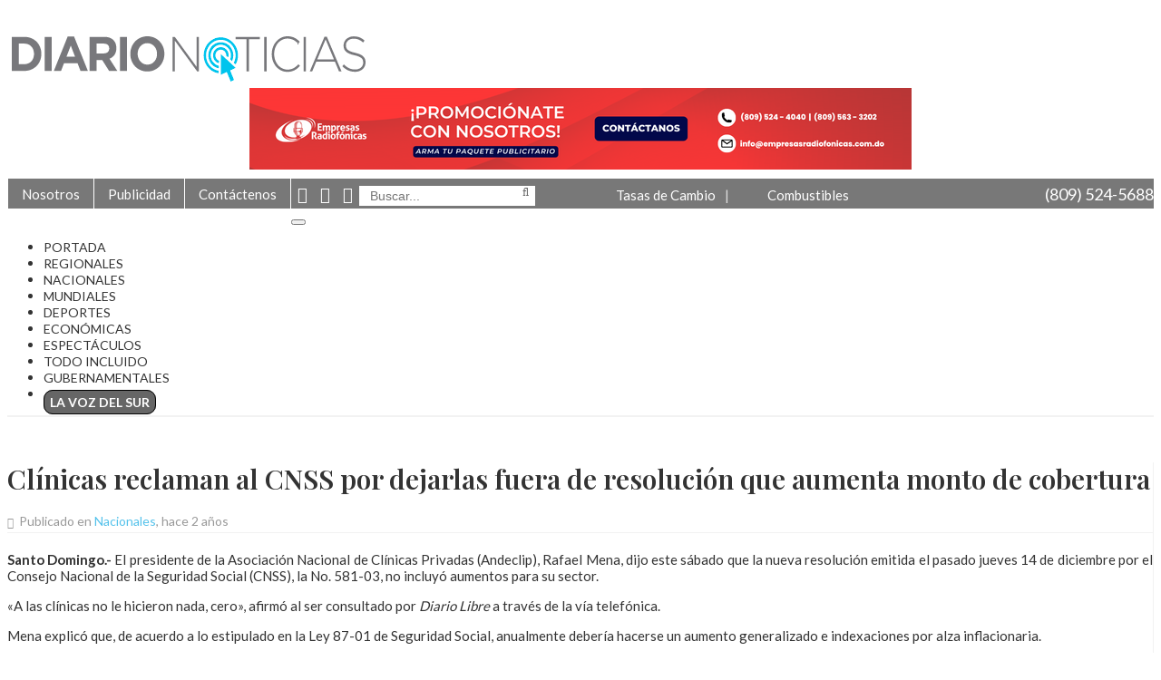

--- FILE ---
content_type: text/html; charset=UTF-8
request_url: https://diarionoticias.do/clinicas-reclaman-al-cnss-por-dejarlas-fuera-de-resolucion-que-aumenta-monto-de-cobertura/
body_size: 29373
content:
<!DOCTYPE html>
<html lang="es">
<head>
<meta charset="utf-8">
<meta http-equiv="X-UA-Compatible" content="IE=edge">
<meta content="width=device-width, initial-scale=1.0, user-scalable=no" name="viewport">
<title>Clínicas reclaman al CNSS por dejarlas fuera de resolución que aumenta monto de cobertura</title><link rel="preload" href="https://diarionoticias.do/wp-content/themes/diarionoticias/images/logo.png" as="image" /><link rel="preload" href="https://diarionoticias.do/wp-content/uploads/angwp/items/366759/730x90Px (1).png" as="image" /><style id="perfmatters-used-css">@font-face{font-family:"FontAwesome";src:url("http://diarionoticias.do/wp-content/themes/diarionoticias/css/../fonts/fontawesome-webfont.eot?v=4.7.0");src:url("http://diarionoticias.do/wp-content/themes/diarionoticias/css/../fonts/fontawesome-webfont.eot?#iefix&v=4.7.0") format("embedded-opentype"),url("http://diarionoticias.do/wp-content/themes/diarionoticias/css/../fonts/fontawesome-webfont.woff2?v=4.7.0") format("woff2"),url("http://diarionoticias.do/wp-content/themes/diarionoticias/css/../fonts/fontawesome-webfont.woff?v=4.7.0") format("woff"),url("http://diarionoticias.do/wp-content/themes/diarionoticias/css/../fonts/fontawesome-webfont.ttf?v=4.7.0") format("truetype"),url("http://diarionoticias.do/wp-content/themes/diarionoticias/css/../fonts/fontawesome-webfont.svg?v=4.7.0#fontawesomeregular") format("svg");font-weight:normal;font-style:normal;}.fa{display:inline-block;font:normal normal normal 14px/1 FontAwesome;font-size:inherit;text-rendering:auto;-webkit-font-smoothing:antialiased;-moz-osx-font-smoothing:grayscale;}@-webkit-keyframes fa-spin{0%{-webkit-transform:rotate(0deg);transform:rotate(0deg);}100%{-webkit-transform:rotate(359deg);transform:rotate(359deg);}}@keyframes fa-spin{0%{-webkit-transform:rotate(0deg);transform:rotate(0deg);}100%{-webkit-transform:rotate(359deg);transform:rotate(359deg);}}.fa-search:before{content:"";}.fa-volume-up:before{content:"";}.fa-calendar:before{content:"";}.fa-twitter:before{content:"";}.fa-facebook-f:before,.fa-facebook:before{content:"";}.fa-instagram:before{content:"";}.sr-only{position:absolute;width:1px;height:1px;padding:0;margin:-1px;overflow:hidden;clip:rect(0,0,0,0);border:0;}html{width:100%;height:100%;}body{font-family:"Lato",sans-serif;color:#333;font-size:15px;font-weight:400;}h1,h2,h3,h4,h5,h6,.titulo{font-family:"Playfair Display",serif;font-weight:600;line-height:1.2em;}h1{font-size:28px;}h3{font-size:18px;}h4{font-size:16px;}.clear{clear:both;}.container-fluid{width:1300px;max-width:100%;margin:0 auto;}img{max-width:100%;height:auto;}a,a:hover,a:focus{text-decoration:none;}.blue,.blue:hover,.blue:focus{color:#55c2eb;}.white,.white:hover,.white:focus{color:#fff;}.black{color:#333;}.black:hover,.black:focus{color:#55c2eb;}h3.dark{color:#111;font-family:"Lato",sans-serif;font-size:24px;font-weight:700;margin-bottom:0;position:relative;z-index:1;}.top{padding-top:10px;padding-bottom:10px;}.top .logo{padding-top:18px;}.top-bar{background:#787878;color:#fff;font-size:16;}.top-bar a{border-right:1px solid #fff;display:inline-block;padding:8px 15px;-webkit-transition:all .3s ease 0s;-moz-transition:all .3s ease 0s;-ms-transition:all .3s ease 0s;-o-transition:all .3s ease 0s;transition:all .3s ease 0s;background:transparent;float:left;}.top-bar a.first{border-left:1px solid #fff;}.top-bar .topmenu a:hover,.top-bar .topmenu a:focus{color:#fff;background:#313131;}.top-bar .telefono{font-size:18px;float:right;line-height:32px;}.top-bar .telefono img{width:24px;}.top-bar form.search{display:inline;position:relative;top:-3px;margin-right:5%;}.top-bar form.search input{border:none;padding:3px 12px;font-size:14px;color:#666;}.top-bar form.search button{background:none;border:none !important;color:#666;position:absolute;right:10px;top:-2px;padding:0;}.top-bar span{display:inline-block;}.top-bar .tasas,.top-bar .combustibles{display:inline-block;position:relative;}.top-bar .tasas a:after{content:"|";margin-left:10px;margin-right:10px;color:#ddd;}.top-bar .tasas a,.top-bar .combustibles a{color:#fff;font-size:15px;border-right:none;padding:6px 0 0 0;}.top-bar .tasas img{height:18px;}.top-bar .combustibles img{height:16px;margin-right:3px;}.top-bar .tasas .container-tasas{position:absolute;right:0;top:100%;width:240px;background:#787878;z-index:9999;transition:all .3s ease-in-out;text-align:left;padding:6px 15px;font-size:14px;display:none;margin-top:8px;opacity:0;height:0;}.top-bar .tasas:hover .container-tasas{display:block;top:100%;opacity:1;height:auto;}.top-bar .tasas .container-tasas p{margin:0;padding:0;}.top-bar .tasas .container-tasas p.border-bottom{border-bottom:1px solid #898989;padding-bottom:4px;margin-bottom:4px;}.top-bar .tasas .container-tasas label{display:inline-block;width:54px;font-weight:normal;}.top-bar .tasas .container-tasas span{display:inline-block;text-align:center;width:76px;}.top-bar .combustibles .container-combustibles{position:absolute;right:0;top:100%;width:240px;background:#787878;z-index:9999;transition:all .3s ease-in-out;text-align:left;padding:6px 15px;font-size:14px;display:none;margin-top:8px;opacity:0;height:0;}.top-bar .combustibles:hover .container-combustibles{display:block;top:100%;opacity:1;height:auto;}.top-bar .combustibles .container-combustibles p{margin:0;padding:0;}.top-bar .combustibles .container-combustibles p.border-bottom{border-bottom:1px solid #898989;padding-bottom:4px;margin-bottom:4px;}.top-bar .combustibles .container-combustibles label{display:inline-block;width:124px;font-weight:normal;}.top-bar .combustibles .container-combustibles span{display:inline-block;text-align:center;width:76px;}.menu{border-bottom:2px solid #f2f2f2;}.menu .navbar.navbar-default{background:transparent;border:none;padding:0;margin:0;height:inherit;max-height:inherit;min-height:inherit;}.menu .collapse.navbar-collapse{padding:0;margin:0;height:inherit;max-height:inherit;min-height:inherit;}.menu .navbar-default .navbar-nav > li{padding-right:22px;}.menu .navbar-default .navbar-nav > li > a{white-space:nowrap;background:transparent !important;color:#333;text-transform:uppercase;font-size:14px;padding:15px 0 10px 0;border-bottom:3px solid #fff;-webkit-transition:all .3s ease 0s;-moz-transition:all .3s ease 0s;-ms-transition:all .3s ease 0s;-o-transition:all .3s ease 0s;transition:all .3s ease 0s;}.menu .navbar-default .navbar-nav > .active > a,.menu .navbar-default .navbar-nav > .active > a:focus,.menu .navbar-default .navbar-nav > .active > a:hover,.menu .navbar-default .navbar-nav > li > a:hover,.menu .navbar-default .navbar-nav > li > a:focus,.menu .navbar-default .navbar-nav > .current-menu-parent > a{background-color:#fff;color:#333;border-bottom:3px solid #55c2eb;}.navbar-brand{display:none;}li.has_submenu .submenu{z-index:99999;position:absolute;position:absolute;background:#fff none repeat scroll 0 0;background:#f2f2f2;border-bottom:2px solid #f2f2f2;border-left:1px solid #f2f2f2;border-right:1px solid #f2f2f2;border-top:1px solid #f2f2f2;top:100%;width:700px;transition:margin-top .4s ease-in-out;display:none;margin-top:-100px;left:-80px;-webkit-box-shadow:0px 5px 5px 0px rgba(0,0,0,.25);-moz-box-shadow:0px 5px 5px 0px rgba(0,0,0,.25);box-shadow:0px 5px 5px 0px rgba(0,0,0,.25);}li.has_submenu .submenu.left{right:-80px;left:inherit;}li.has_submenu:hover .submenu{display:block;margin-top:0;}li.has_submenu .submenu .col-sm-7{font-size:14px;padding-top:14px;padding-bottom:8px;}li.has_submenu .submenu .col-sm-5{background:#fff;min-height:200px;}li.has_submenu .submenu h4{font-size:15px;line-height:1.3em;border-bottom:1px solid #f2f2f2;padding:6px 0;margin:0;background:#fff;}li.has_submenu .submenu h4:nth-child(3){border-bottom:0;}li.has_submenu .submenu h3{font-size:17px;line-height:1.3em;margin-top:0;padding-top:0;}li.has_submenu .submenu a{color:#333;}li.has_submenu .submenu a:hover,li.has_submenu .submenu a:focus{color:#55c2eb;}li.has_submenu .submenu .imagen{width:100%;height:120px;display:inline-block;float:left;}li.has_submenu .submenu .col-xs-4{padding-right:0;}.maincontent{padding-top:30px;padding-bottom:30px;}.maincontent .border-right{border-right:1px solid #f2f2f2;}.fecha{font-size:14px;color:#999;padding:0;margin:4px 0;}.fecha i{font-size:12px;margin-right:3px;}span.border{width:100%;display:block;margin-bottom:20px;border-top:1px solid #f2f2f2;}.noticia{margin-bottom:20px;}.module{margin-bottom:12px;}.module h4{color:#55c2eb;font-family:"Lato",sans-serif;font-weight:600;padding-bottom:7px;border-bottom:1px solid #f2f2f2;margin-bottom:12px;}.module .module_block{background:#f6f6f6;padding:12px;}.module.mas_leidas h3{font-size:14.6px;margin:0;padding:0;}footer{border-top:8px solid #7ad1f2;color:#d1edf7;background:#1aa5d9;padding-top:20px;}footer a,footer a:hover,footer a:focus{color:#d1edf7;font-size:13px;}footer .logos img{margin-right:24px;margin-bottom:20px;}.detalle h1{font-size:30px;}.detalle .photo img{width:98%;margin-top:10px;}.detalle .contents{padding-bottom:30px;}.detalle .redes{padding-right:15px;padding-top:14px;padding-bottom:10px;}.relacionados h4{color:#55c2eb;font-family:"Lato",sans-serif;font-weight:600;padding-bottom:7px;margin-bottom:12px;}.relacionados h3{font-size:16px;margin-top:8px;padding-top:0;margin-bottom:20px;}footer .logos ul{list-style-type:none;margin:0;padding:0;}footer .logos ul li{list-style-type:none;margin:0;padding:0;position:relative;display:inline-block;}p.datoscontactofooter{line-height:14px;}.datoscontactofooter i{text-align:center;display:inline-block;width:24px;color:#fff;font-size:16px;padding-left:8px;margin-bottom:5px;}.caja-comentarios{margin-bottom:20px;}@media (max-width: 991px){.navbar-brand{display:block;margin:0;padding:14px 0 0 0;}.navbar-brand img{width:210px;}.menu .navbar-toggle,.menu .navbar-toggle:hover{background:transparent !important;margin-right:0;border:none !important;}.menu .navbar-collapse.collapse{padding-left:15px;padding-right:15px;}.menu .navbar-toggle .icon-bar{background-color:#55c2eb;color:#55c2eb;}.menu .navbar-default .navbar-nav > li{padding-right:0;}.menu .navbar-default .navbar-nav > li > a{padding:15px 0 6px 0;}.mini-menu .navbar-toggle,.menu .navbar-toggle:hover{background:transparent !important;margin-right:0;border:none !important;}.top .logo{display:none;}.topright{width:100%;}.topright .tasas,.topright .combustibles{float:left;padding-bottom:5px;}.top-bar form.search{display:inline;position:relative;top:3px;margin-right:0;}.topmenu{display:none;}li.has_submenu .submenu,li.has_submenu:hover .submenu{display:none !important;}.navbar-header{float:none;}.navbar-toggle{display:block;}.navbar-collapse{border-top:1px solid transparent;box-shadow:inset 0 1px 0 rgba(255,255,255,.1);}.navbar-collapse.collapse{display:none !important;}.navbar-nav{float:none !important;margin-top:7.5px;}.navbar-nav>li{float:none;}.navbar-nav>li>a{padding-top:10px;padding-bottom:10px;}}@media (max-width: 767px){h1{font-size:22px;}.maincontent .border-right{border-right:none;}footer .text-right{text-align:left;}footer .logos img{margin-right:18px;margin-bottom:12px;height:48px;}}@media (max-width: 598px){.top .logo img{width:300px;max-width:100%;}.topright .tasas,.topright .combustibles{display:none;}.top-bar form.search{margin-right:0;}.top-bar form.search input{margin-bottom:8px;margin-top:2px;}.principales .col-xs-7,.principales .col-xs-6,.principales .col-xs-5,.principales .col-xs-4{width:100%;}footer .logos img{margin-right:14px;margin-bottom:12px;height:36px;}.detalle h1{font-size:24px;}}.marquee0{position:relative;z-index:9999;}.marquee0 img{height:66px !important;width:auto !important;}.marquee0 a{display:inline-block;width:auto !important;position:relative;}.marquee0 span{}.marquee0 div.emisora{display:inline-block;width:150px;position:relative;padding-top:20px;}.marquee0 div.emisora p{position:absolute;position:absolute;width:140px;color:#444;font-size:12px;-webkit-box-shadow:2px 2px 5px 0px rgba(0,0,0,.2);-moz-box-shadow:2px 2px 5px 0px rgba(0,0,0,.2);box-shadow:2px 2px 5px 0px rgba(0,0,0,.2);box-shadow:2px 2px 5px 0 rgba(0,0,0,.2);border:1px solid #ddd;top:-32px;left:15px;background:#fff;padding:2px 7px;display:none;}.marquee0 div.emisora:hover p{display:inline-block;}.marquee0 a,.marquee0 a:hover,.marquee0 a:focus{color:#333;}.marquee0 a i{color:#55c2eb !important;}.contents footer{display:none;}footer .newlogo{margin-bottom:8px;}ul.menu-footer{list-style-type:none;margin:8px 0 15px 0;padding:0;}ul.menu-footer li{display:inline-block;padding-left:24px;text-transform:uppercase;font-size:14px;}ul.menu-footer li:nth-child(1){padding-left:0;}footer .redessociales a{color:#54d4f1;font-size:22px;display:inline-block;width:36px;height:36px;margin-right:6px;text-align:center;line-height:34px;border:1px solid #54d4f1;border-radius:36px;margin-bottom:16px;}footer .redessociales a:hover,footer .redessociales a:focus{color:#ceeef5;border:1px solid #ceeef5;}footer .sitemap{text-align:right;}footer .sitemap a{margin-left:16px;}footer .sitemap{color:#54d4f1;font-size:15px;}footer .sitemap a{color:#54d4f1;}footer .sitemap a:hover,footer .copyright a:focus{color:#ceeef5;}footer .copyright{font-size:14.4px;margin-bottom:16px;}.borde-footer{height:1px;width:100%;border-top:1px solid #54d4f1;margin-bottom:20px;}footer .datoscontactofooter{text-align:right;color:#fafafa;font-size:15px;}footer .newlogo{width:220px;}footer .newmenufooter{text-align:right;width:-moz-calc(100% - 220px);width:-webkit-calc(100% - 220px);width:-o-calc(100% - 220px);width:calc(100% - 220px);}.fa-volume-up{color:#1aa5d9;margin-right:5px;}@media (max-width: 998px){ul.menu-footer li{width:31%;}footer .logos{width:100%;float:none;text-align:center;margin-bottom:20px;}footer .logos p{display:inline-block;width:auto;padding-left:8px;padding-right:8px;}}@media (max-width: 767px){.copyright{margin-top:0;}footer .sitemap{text-align:left;}ul.menu-footer li{width:32%;text-align:left;padding-left:0;}footer .newmenufooter{text-align:left;width:100%;}footer .redessociales{text-align:center;}footer .sitemap{text-align:center;padding-bottom:15px;}footer .datoscontactofooter{line-height:1.2em;}}@media (max-width: 567px){ul.menu-footer li{width:96%;}}.top-bar .newsocial{display:inline;}.top-bar .newsocial a{border-right:none;display:inline-block;padding:6px 7px 4px 7px;-webkit-transition:all .3s ease 0s;-moz-transition:all .3s ease 0s;-ms-transition:all .3s ease 0s;-o-transition:all .3s ease 0s;transition:all .3s ease 0s;background:transparent;float:left;color:#fff;font-size:18px;}@media (max-width: 991px){.top-bar .newsocial a{padding:6px 0 4px 15px;}}@media (min-width: 991px){.menu .navbar-default .navbar-nav > li > a.linkvozdelsur{border:1px solid #000;color:#fff !important;font-weight:600 !important;border-radius:10px;padding:4px 6px !important;background:#666 !important;position:relative;top:9px;transition:all .3s ease-in-out;-o-transition:all .3s ease-in-out;-moz-transition:all .3s ease-in-out;-webkit-transition:all .3s ease-in-out;}.menu .navbar-default .navbar-nav > li > a.linkvozdelsur:hover,.menu .navbar-default .navbar-nav > li > a.linkvozdelsur:focus{border:1px solid #55c2eb;color:#fff !important;font-weight:600 !important;border-radius:10px;padding:4px 6px !important;background:#55c2eb !important;position:relative;top:9px;}}:where(.wp-block-button__link){border-radius:9999px;box-shadow:none;padding:calc(.667em + 2px) calc(1.333em + 2px);text-decoration:none;}:root :where(.wp-block-button .wp-block-button__link.is-style-outline),:root :where(.wp-block-button.is-style-outline>.wp-block-button__link){border:2px solid;padding:.667em 1.333em;}:root :where(.wp-block-button .wp-block-button__link.is-style-outline:not(.has-text-color)),:root :where(.wp-block-button.is-style-outline>.wp-block-button__link:not(.has-text-color)){color:currentColor;}:root :where(.wp-block-button .wp-block-button__link.is-style-outline:not(.has-background)),:root :where(.wp-block-button.is-style-outline>.wp-block-button__link:not(.has-background)){background-color:initial;background-image:none;}:where(.wp-block-columns){margin-bottom:1.75em;}:where(.wp-block-columns.has-background){padding:1.25em 2.375em;}:where(.wp-block-post-comments input[type=submit]){border:none;}:where(.wp-block-cover-image:not(.has-text-color)),:where(.wp-block-cover:not(.has-text-color)){color:#fff;}:where(.wp-block-cover-image.is-light:not(.has-text-color)),:where(.wp-block-cover.is-light:not(.has-text-color)){color:#000;}:root :where(.wp-block-cover h1:not(.has-text-color)),:root :where(.wp-block-cover h2:not(.has-text-color)),:root :where(.wp-block-cover h3:not(.has-text-color)),:root :where(.wp-block-cover h4:not(.has-text-color)),:root :where(.wp-block-cover h5:not(.has-text-color)),:root :where(.wp-block-cover h6:not(.has-text-color)),:root :where(.wp-block-cover p:not(.has-text-color)){color:inherit;}.wp-block-embed.alignleft,.wp-block-embed.alignright,.wp-block[data-align=left]>[data-type="core/embed"],.wp-block[data-align=right]>[data-type="core/embed"]{max-width:360px;width:100%;}.wp-block-embed.alignleft .wp-block-embed__wrapper,.wp-block-embed.alignright .wp-block-embed__wrapper,.wp-block[data-align=left]>[data-type="core/embed"] .wp-block-embed__wrapper,.wp-block[data-align=right]>[data-type="core/embed"] .wp-block-embed__wrapper{min-width:280px;}.wp-block-cover .wp-block-embed{min-height:240px;min-width:320px;}.wp-block-embed{overflow-wrap:break-word;}.wp-block-embed :where(figcaption){margin-bottom:1em;margin-top:.5em;}.wp-block-embed iframe{max-width:100%;}.wp-block-embed__wrapper{position:relative;}.wp-embed-responsive .wp-has-aspect-ratio .wp-block-embed__wrapper:before{content:"";display:block;padding-top:50%;}.wp-embed-responsive .wp-has-aspect-ratio iframe{bottom:0;height:100%;left:0;position:absolute;right:0;top:0;width:100%;}.wp-embed-responsive .wp-embed-aspect-21-9 .wp-block-embed__wrapper:before{padding-top:42.85%;}.wp-embed-responsive .wp-embed-aspect-18-9 .wp-block-embed__wrapper:before{padding-top:50%;}.wp-embed-responsive .wp-embed-aspect-16-9 .wp-block-embed__wrapper:before{padding-top:56.25%;}.wp-embed-responsive .wp-embed-aspect-4-3 .wp-block-embed__wrapper:before{padding-top:75%;}.wp-embed-responsive .wp-embed-aspect-1-1 .wp-block-embed__wrapper:before{padding-top:100%;}.wp-embed-responsive .wp-embed-aspect-9-16 .wp-block-embed__wrapper:before{padding-top:177.77%;}.wp-embed-responsive .wp-embed-aspect-1-2 .wp-block-embed__wrapper:before{padding-top:200%;}:where(.wp-block-file){margin-bottom:1.5em;}:where(.wp-block-file__button){border-radius:2em;display:inline-block;padding:.5em 1em;}:where(.wp-block-file__button):is(a):active,:where(.wp-block-file__button):is(a):focus,:where(.wp-block-file__button):is(a):hover,:where(.wp-block-file__button):is(a):visited{box-shadow:none;color:#fff;opacity:.85;text-decoration:none;}:where(.wp-block-group.wp-block-group-is-layout-constrained){position:relative;}@keyframes show-content-image{0%{visibility:hidden;}99%{visibility:hidden;}to{visibility:visible;}}@keyframes turn-on-visibility{0%{opacity:0;}to{opacity:1;}}@keyframes turn-off-visibility{0%{opacity:1;visibility:visible;}99%{opacity:0;visibility:visible;}to{opacity:0;visibility:hidden;}}@keyframes lightbox-zoom-in{0%{transform:translate(calc(( -100vw + var(--wp--lightbox-scrollbar-width) ) / 2 + var(--wp--lightbox-initial-left-position)),calc(-50vh + var(--wp--lightbox-initial-top-position))) scale(var(--wp--lightbox-scale));}to{transform:translate(-50%,-50%) scale(1);}}@keyframes lightbox-zoom-out{0%{transform:translate(-50%,-50%) scale(1);visibility:visible;}99%{visibility:visible;}to{transform:translate(calc(( -100vw + var(--wp--lightbox-scrollbar-width) ) / 2 + var(--wp--lightbox-initial-left-position)),calc(-50vh + var(--wp--lightbox-initial-top-position))) scale(var(--wp--lightbox-scale));visibility:hidden;}}:where(.wp-block-latest-comments:not([style*=line-height] .wp-block-latest-comments__comment)){line-height:1.1;}:where(.wp-block-latest-comments:not([style*=line-height] .wp-block-latest-comments__comment-excerpt p)){line-height:1.8;}:root :where(.wp-block-latest-posts.is-grid){padding:0;}:root :where(.wp-block-latest-posts.wp-block-latest-posts__list){padding-left:0;}ol,ul{box-sizing:border-box;}:root :where(.wp-block-list.has-background){padding:1.25em 2.375em;}:where(.wp-block-navigation.has-background .wp-block-navigation-item a:not(.wp-element-button)),:where(.wp-block-navigation.has-background .wp-block-navigation-submenu a:not(.wp-element-button)){padding:.5em 1em;}:where(.wp-block-navigation .wp-block-navigation__submenu-container .wp-block-navigation-item a:not(.wp-element-button)),:where(.wp-block-navigation .wp-block-navigation__submenu-container .wp-block-navigation-submenu a:not(.wp-element-button)),:where(.wp-block-navigation .wp-block-navigation__submenu-container .wp-block-navigation-submenu button.wp-block-navigation-item__content),:where(.wp-block-navigation .wp-block-navigation__submenu-container .wp-block-pages-list__item button.wp-block-navigation-item__content){padding:.5em 1em;}@keyframes overlay-menu__fade-in-animation{0%{opacity:0;transform:translateY(.5em);}to{opacity:1;transform:translateY(0);}}:root :where(p.has-background){padding:1.25em 2.375em;}:where(p.has-text-color:not(.has-link-color)) a{color:inherit;}:where(.wp-block-post-comments-form) input:not([type=submit]),:where(.wp-block-post-comments-form) textarea{border:1px solid #949494;font-family:inherit;font-size:1em;}:where(.wp-block-post-comments-form) input:where(:not([type=submit]):not([type=checkbox])),:where(.wp-block-post-comments-form) textarea{padding:calc(.667em + 2px);}:where(.wp-block-post-excerpt){box-sizing:border-box;margin-bottom:var(--wp--style--block-gap);margin-top:var(--wp--style--block-gap);}:where(.wp-block-preformatted.has-background){padding:1.25em 2.375em;}:where(.wp-block-search__button){border:1px solid #ccc;padding:6px 10px;}:where(.wp-block-search__input){font-family:inherit;font-size:inherit;font-style:inherit;font-weight:inherit;letter-spacing:inherit;line-height:inherit;text-transform:inherit;}:where(.wp-block-search__button-inside .wp-block-search__inside-wrapper){border:1px solid #949494;box-sizing:border-box;padding:4px;}:where(.wp-block-search__button-inside .wp-block-search__inside-wrapper) :where(.wp-block-search__button){padding:4px 8px;}:root :where(.wp-block-separator.is-style-dots){height:auto;line-height:1;text-align:center;}:root :where(.wp-block-separator.is-style-dots):before{color:currentColor;content:"···";font-family:serif;font-size:1.5em;letter-spacing:2em;padding-left:2em;}:root :where(.wp-block-site-logo.is-style-rounded){border-radius:9999px;}:root :where(.wp-block-social-links .wp-social-link a){padding:.25em;}:root :where(.wp-block-social-links.is-style-logos-only .wp-social-link a){padding:0;}:root :where(.wp-block-social-links.is-style-pill-shape .wp-social-link a){padding-left:.66667em;padding-right:.66667em;}:root :where(.wp-block-tag-cloud.is-style-outline){display:flex;flex-wrap:wrap;gap:1ch;}:root :where(.wp-block-tag-cloud.is-style-outline a){border:1px solid;font-size:unset !important;margin-right:0;padding:1ch 2ch;text-decoration:none !important;}:root :where(.wp-block-table-of-contents){box-sizing:border-box;}:where(.wp-block-term-description){box-sizing:border-box;margin-bottom:var(--wp--style--block-gap);margin-top:var(--wp--style--block-gap);}:where(pre.wp-block-verse){font-family:inherit;}:root{--wp--preset--font-size--normal:16px;--wp--preset--font-size--huge:42px;}html :where(.has-border-color){border-style:solid;}html :where([style*=border-top-color]){border-top-style:solid;}html :where([style*=border-right-color]){border-right-style:solid;}html :where([style*=border-bottom-color]){border-bottom-style:solid;}html :where([style*=border-left-color]){border-left-style:solid;}html :where([style*=border-width]){border-style:solid;}html :where([style*=border-top-width]){border-top-style:solid;}html :where([style*=border-right-width]){border-right-style:solid;}html :where([style*=border-bottom-width]){border-bottom-style:solid;}html :where([style*=border-left-width]){border-left-style:solid;}html :where(img[class*=wp-image-]){height:auto;max-width:100%;}:where(figure){margin:0 0 1em;}html :where(.is-position-sticky){--wp-admin--admin-bar--position-offset:var(--wp-admin--admin-bar--height,0px);}@media screen and (max-width:600px){html :where(.is-position-sticky){--wp-admin--admin-bar--position-offset:0px;}}@font-face{font-family:"FontAwesome";src:url("http://diarionoticias.do/wp-content/plugins/angwp/assets/fonts/font-awesome/css/../fonts/fontawesome-webfont.eot?v=4.7.0");src:url("http://diarionoticias.do/wp-content/plugins/angwp/assets/fonts/font-awesome/css/../fonts/fontawesome-webfont.eot?#iefix&v=4.7.0") format("embedded-opentype"),url("http://diarionoticias.do/wp-content/plugins/angwp/assets/fonts/font-awesome/css/../fonts/fontawesome-webfont.woff2?v=4.7.0") format("woff2"),url("http://diarionoticias.do/wp-content/plugins/angwp/assets/fonts/font-awesome/css/../fonts/fontawesome-webfont.woff?v=4.7.0") format("woff"),url("http://diarionoticias.do/wp-content/plugins/angwp/assets/fonts/font-awesome/css/../fonts/fontawesome-webfont.ttf?v=4.7.0") format("truetype"),url("http://diarionoticias.do/wp-content/plugins/angwp/assets/fonts/font-awesome/css/../fonts/fontawesome-webfont.svg?v=4.7.0#fontawesomeregular") format("svg");font-weight:normal;font-style:normal;}.fa{display:inline-block;font:normal normal normal 14px/1 FontAwesome;font-size:inherit;text-rendering:auto;-webkit-font-smoothing:antialiased;-moz-osx-font-smoothing:grayscale;}@-webkit-keyframes fa-spin{0%{-webkit-transform:rotate(0deg);transform:rotate(0deg);}100%{-webkit-transform:rotate(359deg);transform:rotate(359deg);}}@keyframes fa-spin{0%{-webkit-transform:rotate(0deg);transform:rotate(0deg);}100%{-webkit-transform:rotate(359deg);transform:rotate(359deg);}}.fa-search:before{content:"";}.fa-volume-up:before{content:"";}.fa-calendar:before{content:"";}.fa-twitter:before{content:"";}.fa-facebook-f:before,.fa-facebook:before{content:"";}.fa-instagram:before{content:"";}.sr-only{position:absolute;width:1px;height:1px;padding:0;margin:-1px;overflow:hidden;clip:rect(0,0,0,0);border:0;}.clear::after{clear:both;content:" ";display:table;}._ning_hidden{opacity:0;}._ning_outer{-webkit-box-sizing:initial;-moz-box-sizing:initial;box-sizing:initial;}._ning_outer._align_center{float:none;}._ning_cont{margin:0px auto;background-color:transparent;width:300px;height:250px;overflow:hidden;position:relative;line-height:1;}._ning_jss_zone{margin:0px auto;}._ning_inner{position:relative;width:100%;height:100%;clear:both;}._ning_link{position:absolute;left:0;top:0;width:100%;height:100%;z-index:1001;text-decoration:none;}._ning_elmt{}._ning_elmt img{max-width:none;}._ning_cont:not(.scale) ._ning_elmt img,._ning_elmt.noresize img{width:100%;}._ning_zone_inner{clear:both;}.angwp-outer-cont{overflow:hidden;max-width:calc(var(--width) * 1px);height:100%;width:100%;margin:0 auto;}.angwp-outer-cont .angwp-cont{overflow:hidden;padding-top:calc(var(--height) / var(--width) * 100%);height:0;position:relative;clear:both;}.angwp-outer-cont .angwp-cont .angwp-in{position:absolute;top:0;left:0;width:100%;height:100%;}.angwp-outer-cont .angwp-cont .angwp-in img{width:100%;height:auto;}@-webkit-keyframes bounce{from,20%,53%,80%,to{-webkit-animation-timing-function:cubic-bezier(.215,.61,.355,1);animation-timing-function:cubic-bezier(.215,.61,.355,1);-webkit-transform:translate3d(0,0,0);transform:translate3d(0,0,0);}40%,43%{-webkit-animation-timing-function:cubic-bezier(.755,.05,.855,.06);animation-timing-function:cubic-bezier(.755,.05,.855,.06);-webkit-transform:translate3d(0,-30px,0);transform:translate3d(0,-30px,0);}70%{-webkit-animation-timing-function:cubic-bezier(.755,.05,.855,.06);animation-timing-function:cubic-bezier(.755,.05,.855,.06);-webkit-transform:translate3d(0,-15px,0);transform:translate3d(0,-15px,0);}90%{-webkit-transform:translate3d(0,-4px,0);transform:translate3d(0,-4px,0);}}@keyframes bounce{from,20%,53%,80%,to{-webkit-animation-timing-function:cubic-bezier(.215,.61,.355,1);animation-timing-function:cubic-bezier(.215,.61,.355,1);-webkit-transform:translate3d(0,0,0);transform:translate3d(0,0,0);}40%,43%{-webkit-animation-timing-function:cubic-bezier(.755,.05,.855,.06);animation-timing-function:cubic-bezier(.755,.05,.855,.06);-webkit-transform:translate3d(0,-30px,0);transform:translate3d(0,-30px,0);}70%{-webkit-animation-timing-function:cubic-bezier(.755,.05,.855,.06);animation-timing-function:cubic-bezier(.755,.05,.855,.06);-webkit-transform:translate3d(0,-15px,0);transform:translate3d(0,-15px,0);}90%{-webkit-transform:translate3d(0,-4px,0);transform:translate3d(0,-4px,0);}}@-webkit-keyframes flash{from,50%,to{opacity:1;}25%,75%{opacity:0;}}@keyframes flash{from,50%,to{opacity:1;}25%,75%{opacity:0;}}@-webkit-keyframes pulse{from{-webkit-transform:scale3d(1,1,1);transform:scale3d(1,1,1);}50%{-webkit-transform:scale3d(1.05,1.05,1.05);transform:scale3d(1.05,1.05,1.05);}to{-webkit-transform:scale3d(1,1,1);transform:scale3d(1,1,1);}}@keyframes pulse{from{-webkit-transform:scale3d(1,1,1);transform:scale3d(1,1,1);}50%{-webkit-transform:scale3d(1.05,1.05,1.05);transform:scale3d(1.05,1.05,1.05);}to{-webkit-transform:scale3d(1,1,1);transform:scale3d(1,1,1);}}@-webkit-keyframes rubberBand{from{-webkit-transform:scale3d(1,1,1);transform:scale3d(1,1,1);}30%{-webkit-transform:scale3d(1.25,.75,1);transform:scale3d(1.25,.75,1);}40%{-webkit-transform:scale3d(.75,1.25,1);transform:scale3d(.75,1.25,1);}50%{-webkit-transform:scale3d(1.15,.85,1);transform:scale3d(1.15,.85,1);}65%{-webkit-transform:scale3d(.95,1.05,1);transform:scale3d(.95,1.05,1);}75%{-webkit-transform:scale3d(1.05,.95,1);transform:scale3d(1.05,.95,1);}to{-webkit-transform:scale3d(1,1,1);transform:scale3d(1,1,1);}}@keyframes rubberBand{from{-webkit-transform:scale3d(1,1,1);transform:scale3d(1,1,1);}30%{-webkit-transform:scale3d(1.25,.75,1);transform:scale3d(1.25,.75,1);}40%{-webkit-transform:scale3d(.75,1.25,1);transform:scale3d(.75,1.25,1);}50%{-webkit-transform:scale3d(1.15,.85,1);transform:scale3d(1.15,.85,1);}65%{-webkit-transform:scale3d(.95,1.05,1);transform:scale3d(.95,1.05,1);}75%{-webkit-transform:scale3d(1.05,.95,1);transform:scale3d(1.05,.95,1);}to{-webkit-transform:scale3d(1,1,1);transform:scale3d(1,1,1);}}@-webkit-keyframes shake{from,to{-webkit-transform:translate3d(0,0,0);transform:translate3d(0,0,0);}10%,30%,50%,70%,90%{-webkit-transform:translate3d(-10px,0,0);transform:translate3d(-10px,0,0);}20%,40%,60%,80%{-webkit-transform:translate3d(10px,0,0);transform:translate3d(10px,0,0);}}@keyframes shake{from,to{-webkit-transform:translate3d(0,0,0);transform:translate3d(0,0,0);}10%,30%,50%,70%,90%{-webkit-transform:translate3d(-10px,0,0);transform:translate3d(-10px,0,0);}20%,40%,60%,80%{-webkit-transform:translate3d(10px,0,0);transform:translate3d(10px,0,0);}}@-webkit-keyframes headShake{0%{-webkit-transform:translateX(0);transform:translateX(0);}6.5%{-webkit-transform:translateX(-6px) rotateY(-9deg);transform:translateX(-6px) rotateY(-9deg);}18.5%{-webkit-transform:translateX(5px) rotateY(7deg);transform:translateX(5px) rotateY(7deg);}31.5%{-webkit-transform:translateX(-3px) rotateY(-5deg);transform:translateX(-3px) rotateY(-5deg);}43.5%{-webkit-transform:translateX(2px) rotateY(3deg);transform:translateX(2px) rotateY(3deg);}50%{-webkit-transform:translateX(0);transform:translateX(0);}}@keyframes headShake{0%{-webkit-transform:translateX(0);transform:translateX(0);}6.5%{-webkit-transform:translateX(-6px) rotateY(-9deg);transform:translateX(-6px) rotateY(-9deg);}18.5%{-webkit-transform:translateX(5px) rotateY(7deg);transform:translateX(5px) rotateY(7deg);}31.5%{-webkit-transform:translateX(-3px) rotateY(-5deg);transform:translateX(-3px) rotateY(-5deg);}43.5%{-webkit-transform:translateX(2px) rotateY(3deg);transform:translateX(2px) rotateY(3deg);}50%{-webkit-transform:translateX(0);transform:translateX(0);}}@-webkit-keyframes swing{20%{-webkit-transform:rotate3d(0,0,1,15deg);transform:rotate3d(0,0,1,15deg);}40%{-webkit-transform:rotate3d(0,0,1,-10deg);transform:rotate3d(0,0,1,-10deg);}60%{-webkit-transform:rotate3d(0,0,1,5deg);transform:rotate3d(0,0,1,5deg);}80%{-webkit-transform:rotate3d(0,0,1,-5deg);transform:rotate3d(0,0,1,-5deg);}to{-webkit-transform:rotate3d(0,0,1,0deg);transform:rotate3d(0,0,1,0deg);}}@keyframes swing{20%{-webkit-transform:rotate3d(0,0,1,15deg);transform:rotate3d(0,0,1,15deg);}40%{-webkit-transform:rotate3d(0,0,1,-10deg);transform:rotate3d(0,0,1,-10deg);}60%{-webkit-transform:rotate3d(0,0,1,5deg);transform:rotate3d(0,0,1,5deg);}80%{-webkit-transform:rotate3d(0,0,1,-5deg);transform:rotate3d(0,0,1,-5deg);}to{-webkit-transform:rotate3d(0,0,1,0deg);transform:rotate3d(0,0,1,0deg);}}@-webkit-keyframes tada{from{-webkit-transform:scale3d(1,1,1);transform:scale3d(1,1,1);}10%,20%{-webkit-transform:scale3d(.9,.9,.9) rotate3d(0,0,1,-3deg);transform:scale3d(.9,.9,.9) rotate3d(0,0,1,-3deg);}30%,50%,70%,90%{-webkit-transform:scale3d(1.1,1.1,1.1) rotate3d(0,0,1,3deg);transform:scale3d(1.1,1.1,1.1) rotate3d(0,0,1,3deg);}40%,60%,80%{-webkit-transform:scale3d(1.1,1.1,1.1) rotate3d(0,0,1,-3deg);transform:scale3d(1.1,1.1,1.1) rotate3d(0,0,1,-3deg);}to{-webkit-transform:scale3d(1,1,1);transform:scale3d(1,1,1);}}@keyframes tada{from{-webkit-transform:scale3d(1,1,1);transform:scale3d(1,1,1);}10%,20%{-webkit-transform:scale3d(.9,.9,.9) rotate3d(0,0,1,-3deg);transform:scale3d(.9,.9,.9) rotate3d(0,0,1,-3deg);}30%,50%,70%,90%{-webkit-transform:scale3d(1.1,1.1,1.1) rotate3d(0,0,1,3deg);transform:scale3d(1.1,1.1,1.1) rotate3d(0,0,1,3deg);}40%,60%,80%{-webkit-transform:scale3d(1.1,1.1,1.1) rotate3d(0,0,1,-3deg);transform:scale3d(1.1,1.1,1.1) rotate3d(0,0,1,-3deg);}to{-webkit-transform:scale3d(1,1,1);transform:scale3d(1,1,1);}}@-webkit-keyframes wobble{from{-webkit-transform:translate3d(0,0,0);transform:translate3d(0,0,0);}15%{-webkit-transform:translate3d(-25%,0,0) rotate3d(0,0,1,-5deg);transform:translate3d(-25%,0,0) rotate3d(0,0,1,-5deg);}30%{-webkit-transform:translate3d(20%,0,0) rotate3d(0,0,1,3deg);transform:translate3d(20%,0,0) rotate3d(0,0,1,3deg);}45%{-webkit-transform:translate3d(-15%,0,0) rotate3d(0,0,1,-3deg);transform:translate3d(-15%,0,0) rotate3d(0,0,1,-3deg);}60%{-webkit-transform:translate3d(10%,0,0) rotate3d(0,0,1,2deg);transform:translate3d(10%,0,0) rotate3d(0,0,1,2deg);}75%{-webkit-transform:translate3d(-5%,0,0) rotate3d(0,0,1,-1deg);transform:translate3d(-5%,0,0) rotate3d(0,0,1,-1deg);}to{-webkit-transform:translate3d(0,0,0);transform:translate3d(0,0,0);}}@keyframes wobble{from{-webkit-transform:translate3d(0,0,0);transform:translate3d(0,0,0);}15%{-webkit-transform:translate3d(-25%,0,0) rotate3d(0,0,1,-5deg);transform:translate3d(-25%,0,0) rotate3d(0,0,1,-5deg);}30%{-webkit-transform:translate3d(20%,0,0) rotate3d(0,0,1,3deg);transform:translate3d(20%,0,0) rotate3d(0,0,1,3deg);}45%{-webkit-transform:translate3d(-15%,0,0) rotate3d(0,0,1,-3deg);transform:translate3d(-15%,0,0) rotate3d(0,0,1,-3deg);}60%{-webkit-transform:translate3d(10%,0,0) rotate3d(0,0,1,2deg);transform:translate3d(10%,0,0) rotate3d(0,0,1,2deg);}75%{-webkit-transform:translate3d(-5%,0,0) rotate3d(0,0,1,-1deg);transform:translate3d(-5%,0,0) rotate3d(0,0,1,-1deg);}to{-webkit-transform:translate3d(0,0,0);transform:translate3d(0,0,0);}}@-webkit-keyframes jello{from,11.1%,to{-webkit-transform:translate3d(0,0,0);transform:translate3d(0,0,0);}22.2%{-webkit-transform:skewX(-12.5deg) skewY(-12.5deg);transform:skewX(-12.5deg) skewY(-12.5deg);}33.3%{-webkit-transform:skewX(6.25deg) skewY(6.25deg);transform:skewX(6.25deg) skewY(6.25deg);}44.4%{-webkit-transform:skewX(-3.125deg) skewY(-3.125deg);transform:skewX(-3.125deg) skewY(-3.125deg);}55.5%{-webkit-transform:skewX(1.5625deg) skewY(1.5625deg);transform:skewX(1.5625deg) skewY(1.5625deg);}66.6%{-webkit-transform:skewX(-.78125deg) skewY(-.78125deg);transform:skewX(-.78125deg) skewY(-.78125deg);}77.7%{-webkit-transform:skewX(.390625deg) skewY(.390625deg);transform:skewX(.390625deg) skewY(.390625deg);}88.8%{-webkit-transform:skewX(-.1953125deg) skewY(-.1953125deg);transform:skewX(-.1953125deg) skewY(-.1953125deg);}}@keyframes jello{from,11.1%,to{-webkit-transform:translate3d(0,0,0);transform:translate3d(0,0,0);}22.2%{-webkit-transform:skewX(-12.5deg) skewY(-12.5deg);transform:skewX(-12.5deg) skewY(-12.5deg);}33.3%{-webkit-transform:skewX(6.25deg) skewY(6.25deg);transform:skewX(6.25deg) skewY(6.25deg);}44.4%{-webkit-transform:skewX(-3.125deg) skewY(-3.125deg);transform:skewX(-3.125deg) skewY(-3.125deg);}55.5%{-webkit-transform:skewX(1.5625deg) skewY(1.5625deg);transform:skewX(1.5625deg) skewY(1.5625deg);}66.6%{-webkit-transform:skewX(-.78125deg) skewY(-.78125deg);transform:skewX(-.78125deg) skewY(-.78125deg);}77.7%{-webkit-transform:skewX(.390625deg) skewY(.390625deg);transform:skewX(.390625deg) skewY(.390625deg);}88.8%{-webkit-transform:skewX(-.1953125deg) skewY(-.1953125deg);transform:skewX(-.1953125deg) skewY(-.1953125deg);}}@-webkit-keyframes heartBeat{0%{-webkit-transform:scale(1);transform:scale(1);}14%{-webkit-transform:scale(1.3);transform:scale(1.3);}28%{-webkit-transform:scale(1);transform:scale(1);}42%{-webkit-transform:scale(1.3);transform:scale(1.3);}70%{-webkit-transform:scale(1);transform:scale(1);}}@keyframes heartBeat{0%{-webkit-transform:scale(1);transform:scale(1);}14%{-webkit-transform:scale(1.3);transform:scale(1.3);}28%{-webkit-transform:scale(1);transform:scale(1);}42%{-webkit-transform:scale(1.3);transform:scale(1.3);}70%{-webkit-transform:scale(1);transform:scale(1);}}@-webkit-keyframes bounceIn{from,20%,40%,60%,80%,to{-webkit-animation-timing-function:cubic-bezier(.215,.61,.355,1);animation-timing-function:cubic-bezier(.215,.61,.355,1);}0%{opacity:0;-webkit-transform:scale3d(.3,.3,.3);transform:scale3d(.3,.3,.3);}20%{-webkit-transform:scale3d(1.1,1.1,1.1);transform:scale3d(1.1,1.1,1.1);}40%{-webkit-transform:scale3d(.9,.9,.9);transform:scale3d(.9,.9,.9);}60%{opacity:1;-webkit-transform:scale3d(1.03,1.03,1.03);transform:scale3d(1.03,1.03,1.03);}80%{-webkit-transform:scale3d(.97,.97,.97);transform:scale3d(.97,.97,.97);}to{opacity:1;-webkit-transform:scale3d(1,1,1);transform:scale3d(1,1,1);}}@keyframes bounceIn{from,20%,40%,60%,80%,to{-webkit-animation-timing-function:cubic-bezier(.215,.61,.355,1);animation-timing-function:cubic-bezier(.215,.61,.355,1);}0%{opacity:0;-webkit-transform:scale3d(.3,.3,.3);transform:scale3d(.3,.3,.3);}20%{-webkit-transform:scale3d(1.1,1.1,1.1);transform:scale3d(1.1,1.1,1.1);}40%{-webkit-transform:scale3d(.9,.9,.9);transform:scale3d(.9,.9,.9);}60%{opacity:1;-webkit-transform:scale3d(1.03,1.03,1.03);transform:scale3d(1.03,1.03,1.03);}80%{-webkit-transform:scale3d(.97,.97,.97);transform:scale3d(.97,.97,.97);}to{opacity:1;-webkit-transform:scale3d(1,1,1);transform:scale3d(1,1,1);}}@-webkit-keyframes bounceInDown{from,60%,75%,90%,to{-webkit-animation-timing-function:cubic-bezier(.215,.61,.355,1);animation-timing-function:cubic-bezier(.215,.61,.355,1);}0%{opacity:0;-webkit-transform:translate3d(0,-3000px,0);transform:translate3d(0,-3000px,0);}60%{opacity:1;-webkit-transform:translate3d(0,25px,0);transform:translate3d(0,25px,0);}75%{-webkit-transform:translate3d(0,-10px,0);transform:translate3d(0,-10px,0);}90%{-webkit-transform:translate3d(0,5px,0);transform:translate3d(0,5px,0);}to{-webkit-transform:translate3d(0,0,0);transform:translate3d(0,0,0);}}@keyframes bounceInDown{from,60%,75%,90%,to{-webkit-animation-timing-function:cubic-bezier(.215,.61,.355,1);animation-timing-function:cubic-bezier(.215,.61,.355,1);}0%{opacity:0;-webkit-transform:translate3d(0,-3000px,0);transform:translate3d(0,-3000px,0);}60%{opacity:1;-webkit-transform:translate3d(0,25px,0);transform:translate3d(0,25px,0);}75%{-webkit-transform:translate3d(0,-10px,0);transform:translate3d(0,-10px,0);}90%{-webkit-transform:translate3d(0,5px,0);transform:translate3d(0,5px,0);}to{-webkit-transform:translate3d(0,0,0);transform:translate3d(0,0,0);}}@-webkit-keyframes bounceInLeft{from,60%,75%,90%,to{-webkit-animation-timing-function:cubic-bezier(.215,.61,.355,1);animation-timing-function:cubic-bezier(.215,.61,.355,1);}0%{opacity:0;-webkit-transform:translate3d(-3000px,0,0);transform:translate3d(-3000px,0,0);}60%{opacity:1;-webkit-transform:translate3d(25px,0,0);transform:translate3d(25px,0,0);}75%{-webkit-transform:translate3d(-10px,0,0);transform:translate3d(-10px,0,0);}90%{-webkit-transform:translate3d(5px,0,0);transform:translate3d(5px,0,0);}to{-webkit-transform:translate3d(0,0,0);transform:translate3d(0,0,0);}}@keyframes bounceInLeft{from,60%,75%,90%,to{-webkit-animation-timing-function:cubic-bezier(.215,.61,.355,1);animation-timing-function:cubic-bezier(.215,.61,.355,1);}0%{opacity:0;-webkit-transform:translate3d(-3000px,0,0);transform:translate3d(-3000px,0,0);}60%{opacity:1;-webkit-transform:translate3d(25px,0,0);transform:translate3d(25px,0,0);}75%{-webkit-transform:translate3d(-10px,0,0);transform:translate3d(-10px,0,0);}90%{-webkit-transform:translate3d(5px,0,0);transform:translate3d(5px,0,0);}to{-webkit-transform:translate3d(0,0,0);transform:translate3d(0,0,0);}}@-webkit-keyframes bounceInRight{from,60%,75%,90%,to{-webkit-animation-timing-function:cubic-bezier(.215,.61,.355,1);animation-timing-function:cubic-bezier(.215,.61,.355,1);}from{opacity:0;-webkit-transform:translate3d(3000px,0,0);transform:translate3d(3000px,0,0);}60%{opacity:1;-webkit-transform:translate3d(-25px,0,0);transform:translate3d(-25px,0,0);}75%{-webkit-transform:translate3d(10px,0,0);transform:translate3d(10px,0,0);}90%{-webkit-transform:translate3d(-5px,0,0);transform:translate3d(-5px,0,0);}to{-webkit-transform:translate3d(0,0,0);transform:translate3d(0,0,0);}}@keyframes bounceInRight{from,60%,75%,90%,to{-webkit-animation-timing-function:cubic-bezier(.215,.61,.355,1);animation-timing-function:cubic-bezier(.215,.61,.355,1);}from{opacity:0;-webkit-transform:translate3d(3000px,0,0);transform:translate3d(3000px,0,0);}60%{opacity:1;-webkit-transform:translate3d(-25px,0,0);transform:translate3d(-25px,0,0);}75%{-webkit-transform:translate3d(10px,0,0);transform:translate3d(10px,0,0);}90%{-webkit-transform:translate3d(-5px,0,0);transform:translate3d(-5px,0,0);}to{-webkit-transform:translate3d(0,0,0);transform:translate3d(0,0,0);}}@-webkit-keyframes bounceInUp{from,60%,75%,90%,to{-webkit-animation-timing-function:cubic-bezier(.215,.61,.355,1);animation-timing-function:cubic-bezier(.215,.61,.355,1);}from{opacity:0;-webkit-transform:translate3d(0,3000px,0);transform:translate3d(0,3000px,0);}60%{opacity:1;-webkit-transform:translate3d(0,-20px,0);transform:translate3d(0,-20px,0);}75%{-webkit-transform:translate3d(0,10px,0);transform:translate3d(0,10px,0);}90%{-webkit-transform:translate3d(0,-5px,0);transform:translate3d(0,-5px,0);}to{-webkit-transform:translate3d(0,0,0);transform:translate3d(0,0,0);}}@keyframes bounceInUp{from,60%,75%,90%,to{-webkit-animation-timing-function:cubic-bezier(.215,.61,.355,1);animation-timing-function:cubic-bezier(.215,.61,.355,1);}from{opacity:0;-webkit-transform:translate3d(0,3000px,0);transform:translate3d(0,3000px,0);}60%{opacity:1;-webkit-transform:translate3d(0,-20px,0);transform:translate3d(0,-20px,0);}75%{-webkit-transform:translate3d(0,10px,0);transform:translate3d(0,10px,0);}90%{-webkit-transform:translate3d(0,-5px,0);transform:translate3d(0,-5px,0);}to{-webkit-transform:translate3d(0,0,0);transform:translate3d(0,0,0);}}@-webkit-keyframes bounceOut{20%{-webkit-transform:scale3d(.9,.9,.9);transform:scale3d(.9,.9,.9);}50%,55%{opacity:1;-webkit-transform:scale3d(1.1,1.1,1.1);transform:scale3d(1.1,1.1,1.1);}to{opacity:0;-webkit-transform:scale3d(.3,.3,.3);transform:scale3d(.3,.3,.3);}}@keyframes bounceOut{20%{-webkit-transform:scale3d(.9,.9,.9);transform:scale3d(.9,.9,.9);}50%,55%{opacity:1;-webkit-transform:scale3d(1.1,1.1,1.1);transform:scale3d(1.1,1.1,1.1);}to{opacity:0;-webkit-transform:scale3d(.3,.3,.3);transform:scale3d(.3,.3,.3);}}@-webkit-keyframes bounceOutDown{20%{-webkit-transform:translate3d(0,10px,0);transform:translate3d(0,10px,0);}40%,45%{opacity:1;-webkit-transform:translate3d(0,-20px,0);transform:translate3d(0,-20px,0);}to{opacity:0;-webkit-transform:translate3d(0,2000px,0);transform:translate3d(0,2000px,0);}}@keyframes bounceOutDown{20%{-webkit-transform:translate3d(0,10px,0);transform:translate3d(0,10px,0);}40%,45%{opacity:1;-webkit-transform:translate3d(0,-20px,0);transform:translate3d(0,-20px,0);}to{opacity:0;-webkit-transform:translate3d(0,2000px,0);transform:translate3d(0,2000px,0);}}@-webkit-keyframes bounceOutLeft{20%{opacity:1;-webkit-transform:translate3d(20px,0,0);transform:translate3d(20px,0,0);}to{opacity:0;-webkit-transform:translate3d(-2000px,0,0);transform:translate3d(-2000px,0,0);}}@keyframes bounceOutLeft{20%{opacity:1;-webkit-transform:translate3d(20px,0,0);transform:translate3d(20px,0,0);}to{opacity:0;-webkit-transform:translate3d(-2000px,0,0);transform:translate3d(-2000px,0,0);}}@-webkit-keyframes bounceOutRight{20%{opacity:1;-webkit-transform:translate3d(-20px,0,0);transform:translate3d(-20px,0,0);}to{opacity:0;-webkit-transform:translate3d(2000px,0,0);transform:translate3d(2000px,0,0);}}@keyframes bounceOutRight{20%{opacity:1;-webkit-transform:translate3d(-20px,0,0);transform:translate3d(-20px,0,0);}to{opacity:0;-webkit-transform:translate3d(2000px,0,0);transform:translate3d(2000px,0,0);}}@-webkit-keyframes bounceOutUp{20%{-webkit-transform:translate3d(0,-10px,0);transform:translate3d(0,-10px,0);}40%,45%{opacity:1;-webkit-transform:translate3d(0,20px,0);transform:translate3d(0,20px,0);}to{opacity:0;-webkit-transform:translate3d(0,-2000px,0);transform:translate3d(0,-2000px,0);}}@keyframes bounceOutUp{20%{-webkit-transform:translate3d(0,-10px,0);transform:translate3d(0,-10px,0);}40%,45%{opacity:1;-webkit-transform:translate3d(0,20px,0);transform:translate3d(0,20px,0);}to{opacity:0;-webkit-transform:translate3d(0,-2000px,0);transform:translate3d(0,-2000px,0);}}@-webkit-keyframes fadeIn{from{opacity:0;}to{opacity:1;}}@keyframes fadeIn{from{opacity:0;}to{opacity:1;}}@-webkit-keyframes fadeInDown{from{opacity:0;-webkit-transform:translate3d(0,-100%,0);transform:translate3d(0,-100%,0);}to{opacity:1;-webkit-transform:translate3d(0,0,0);transform:translate3d(0,0,0);}}@keyframes fadeInDown{from{opacity:0;-webkit-transform:translate3d(0,-100%,0);transform:translate3d(0,-100%,0);}to{opacity:1;-webkit-transform:translate3d(0,0,0);transform:translate3d(0,0,0);}}@-webkit-keyframes fadeInDownBig{from{opacity:0;-webkit-transform:translate3d(0,-2000px,0);transform:translate3d(0,-2000px,0);}to{opacity:1;-webkit-transform:translate3d(0,0,0);transform:translate3d(0,0,0);}}@keyframes fadeInDownBig{from{opacity:0;-webkit-transform:translate3d(0,-2000px,0);transform:translate3d(0,-2000px,0);}to{opacity:1;-webkit-transform:translate3d(0,0,0);transform:translate3d(0,0,0);}}@-webkit-keyframes fadeInLeft{from{opacity:0;-webkit-transform:translate3d(-100%,0,0);transform:translate3d(-100%,0,0);}to{opacity:1;-webkit-transform:translate3d(0,0,0);transform:translate3d(0,0,0);}}@keyframes fadeInLeft{from{opacity:0;-webkit-transform:translate3d(-100%,0,0);transform:translate3d(-100%,0,0);}to{opacity:1;-webkit-transform:translate3d(0,0,0);transform:translate3d(0,0,0);}}@-webkit-keyframes fadeInLeftBig{from{opacity:0;-webkit-transform:translate3d(-2000px,0,0);transform:translate3d(-2000px,0,0);}to{opacity:1;-webkit-transform:translate3d(0,0,0);transform:translate3d(0,0,0);}}@keyframes fadeInLeftBig{from{opacity:0;-webkit-transform:translate3d(-2000px,0,0);transform:translate3d(-2000px,0,0);}to{opacity:1;-webkit-transform:translate3d(0,0,0);transform:translate3d(0,0,0);}}@-webkit-keyframes fadeInRight{from{opacity:0;-webkit-transform:translate3d(100%,0,0);transform:translate3d(100%,0,0);}to{opacity:1;-webkit-transform:translate3d(0,0,0);transform:translate3d(0,0,0);}}@keyframes fadeInRight{from{opacity:0;-webkit-transform:translate3d(100%,0,0);transform:translate3d(100%,0,0);}to{opacity:1;-webkit-transform:translate3d(0,0,0);transform:translate3d(0,0,0);}}@-webkit-keyframes fadeInRightBig{from{opacity:0;-webkit-transform:translate3d(2000px,0,0);transform:translate3d(2000px,0,0);}to{opacity:1;-webkit-transform:translate3d(0,0,0);transform:translate3d(0,0,0);}}@keyframes fadeInRightBig{from{opacity:0;-webkit-transform:translate3d(2000px,0,0);transform:translate3d(2000px,0,0);}to{opacity:1;-webkit-transform:translate3d(0,0,0);transform:translate3d(0,0,0);}}@-webkit-keyframes fadeInUp{from{opacity:0;-webkit-transform:translate3d(0,100%,0);transform:translate3d(0,100%,0);}to{opacity:1;-webkit-transform:translate3d(0,0,0);transform:translate3d(0,0,0);}}@keyframes fadeInUp{from{opacity:0;-webkit-transform:translate3d(0,100%,0);transform:translate3d(0,100%,0);}to{opacity:1;-webkit-transform:translate3d(0,0,0);transform:translate3d(0,0,0);}}@-webkit-keyframes fadeInUpBig{from{opacity:0;-webkit-transform:translate3d(0,2000px,0);transform:translate3d(0,2000px,0);}to{opacity:1;-webkit-transform:translate3d(0,0,0);transform:translate3d(0,0,0);}}@keyframes fadeInUpBig{from{opacity:0;-webkit-transform:translate3d(0,2000px,0);transform:translate3d(0,2000px,0);}to{opacity:1;-webkit-transform:translate3d(0,0,0);transform:translate3d(0,0,0);}}@-webkit-keyframes fadeOut{from{opacity:1;}to{opacity:0;}}@keyframes fadeOut{from{opacity:1;}to{opacity:0;}}@-webkit-keyframes fadeOutDown{from{opacity:1;}to{opacity:0;-webkit-transform:translate3d(0,100%,0);transform:translate3d(0,100%,0);}}@keyframes fadeOutDown{from{opacity:1;}to{opacity:0;-webkit-transform:translate3d(0,100%,0);transform:translate3d(0,100%,0);}}@-webkit-keyframes fadeOutDownBig{from{opacity:1;}to{opacity:0;-webkit-transform:translate3d(0,2000px,0);transform:translate3d(0,2000px,0);}}@keyframes fadeOutDownBig{from{opacity:1;}to{opacity:0;-webkit-transform:translate3d(0,2000px,0);transform:translate3d(0,2000px,0);}}@-webkit-keyframes fadeOutLeft{from{opacity:1;}to{opacity:0;-webkit-transform:translate3d(-100%,0,0);transform:translate3d(-100%,0,0);}}@keyframes fadeOutLeft{from{opacity:1;}to{opacity:0;-webkit-transform:translate3d(-100%,0,0);transform:translate3d(-100%,0,0);}}@-webkit-keyframes fadeOutLeftBig{from{opacity:1;}to{opacity:0;-webkit-transform:translate3d(-2000px,0,0);transform:translate3d(-2000px,0,0);}}@keyframes fadeOutLeftBig{from{opacity:1;}to{opacity:0;-webkit-transform:translate3d(-2000px,0,0);transform:translate3d(-2000px,0,0);}}@-webkit-keyframes fadeOutRight{from{opacity:1;}to{opacity:0;-webkit-transform:translate3d(100%,0,0);transform:translate3d(100%,0,0);}}@keyframes fadeOutRight{from{opacity:1;}to{opacity:0;-webkit-transform:translate3d(100%,0,0);transform:translate3d(100%,0,0);}}@-webkit-keyframes fadeOutRightBig{from{opacity:1;}to{opacity:0;-webkit-transform:translate3d(2000px,0,0);transform:translate3d(2000px,0,0);}}@keyframes fadeOutRightBig{from{opacity:1;}to{opacity:0;-webkit-transform:translate3d(2000px,0,0);transform:translate3d(2000px,0,0);}}@-webkit-keyframes fadeOutUp{from{opacity:1;}to{opacity:0;-webkit-transform:translate3d(0,-100%,0);transform:translate3d(0,-100%,0);}}@keyframes fadeOutUp{from{opacity:1;}to{opacity:0;-webkit-transform:translate3d(0,-100%,0);transform:translate3d(0,-100%,0);}}@-webkit-keyframes fadeOutUpBig{from{opacity:1;}to{opacity:0;-webkit-transform:translate3d(0,-2000px,0);transform:translate3d(0,-2000px,0);}}@keyframes fadeOutUpBig{from{opacity:1;}to{opacity:0;-webkit-transform:translate3d(0,-2000px,0);transform:translate3d(0,-2000px,0);}}@-webkit-keyframes flip{from{-webkit-transform:perspective(400px) scale3d(1,1,1) translate3d(0,0,0) rotate3d(0,1,0,-360deg);transform:perspective(400px) scale3d(1,1,1) translate3d(0,0,0) rotate3d(0,1,0,-360deg);-webkit-animation-timing-function:ease-out;animation-timing-function:ease-out;}40%{-webkit-transform:perspective(400px) scale3d(1,1,1) translate3d(0,0,150px) rotate3d(0,1,0,-190deg);transform:perspective(400px) scale3d(1,1,1) translate3d(0,0,150px) rotate3d(0,1,0,-190deg);-webkit-animation-timing-function:ease-out;animation-timing-function:ease-out;}50%{-webkit-transform:perspective(400px) scale3d(1,1,1) translate3d(0,0,150px) rotate3d(0,1,0,-170deg);transform:perspective(400px) scale3d(1,1,1) translate3d(0,0,150px) rotate3d(0,1,0,-170deg);-webkit-animation-timing-function:ease-in;animation-timing-function:ease-in;}80%{-webkit-transform:perspective(400px) scale3d(.95,.95,.95) translate3d(0,0,0) rotate3d(0,1,0,0deg);transform:perspective(400px) scale3d(.95,.95,.95) translate3d(0,0,0) rotate3d(0,1,0,0deg);-webkit-animation-timing-function:ease-in;animation-timing-function:ease-in;}to{-webkit-transform:perspective(400px) scale3d(1,1,1) translate3d(0,0,0) rotate3d(0,1,0,0deg);transform:perspective(400px) scale3d(1,1,1) translate3d(0,0,0) rotate3d(0,1,0,0deg);-webkit-animation-timing-function:ease-in;animation-timing-function:ease-in;}}@keyframes flip{from{-webkit-transform:perspective(400px) scale3d(1,1,1) translate3d(0,0,0) rotate3d(0,1,0,-360deg);transform:perspective(400px) scale3d(1,1,1) translate3d(0,0,0) rotate3d(0,1,0,-360deg);-webkit-animation-timing-function:ease-out;animation-timing-function:ease-out;}40%{-webkit-transform:perspective(400px) scale3d(1,1,1) translate3d(0,0,150px) rotate3d(0,1,0,-190deg);transform:perspective(400px) scale3d(1,1,1) translate3d(0,0,150px) rotate3d(0,1,0,-190deg);-webkit-animation-timing-function:ease-out;animation-timing-function:ease-out;}50%{-webkit-transform:perspective(400px) scale3d(1,1,1) translate3d(0,0,150px) rotate3d(0,1,0,-170deg);transform:perspective(400px) scale3d(1,1,1) translate3d(0,0,150px) rotate3d(0,1,0,-170deg);-webkit-animation-timing-function:ease-in;animation-timing-function:ease-in;}80%{-webkit-transform:perspective(400px) scale3d(.95,.95,.95) translate3d(0,0,0) rotate3d(0,1,0,0deg);transform:perspective(400px) scale3d(.95,.95,.95) translate3d(0,0,0) rotate3d(0,1,0,0deg);-webkit-animation-timing-function:ease-in;animation-timing-function:ease-in;}to{-webkit-transform:perspective(400px) scale3d(1,1,1) translate3d(0,0,0) rotate3d(0,1,0,0deg);transform:perspective(400px) scale3d(1,1,1) translate3d(0,0,0) rotate3d(0,1,0,0deg);-webkit-animation-timing-function:ease-in;animation-timing-function:ease-in;}}@-webkit-keyframes flipInX{from{-webkit-transform:perspective(400px) rotate3d(1,0,0,90deg);transform:perspective(400px) rotate3d(1,0,0,90deg);-webkit-animation-timing-function:ease-in;animation-timing-function:ease-in;opacity:0;}40%{-webkit-transform:perspective(400px) rotate3d(1,0,0,-20deg);transform:perspective(400px) rotate3d(1,0,0,-20deg);-webkit-animation-timing-function:ease-in;animation-timing-function:ease-in;}60%{-webkit-transform:perspective(400px) rotate3d(1,0,0,10deg);transform:perspective(400px) rotate3d(1,0,0,10deg);opacity:1;}80%{-webkit-transform:perspective(400px) rotate3d(1,0,0,-5deg);transform:perspective(400px) rotate3d(1,0,0,-5deg);}to{-webkit-transform:perspective(400px);transform:perspective(400px);}}@keyframes flipInX{from{-webkit-transform:perspective(400px) rotate3d(1,0,0,90deg);transform:perspective(400px) rotate3d(1,0,0,90deg);-webkit-animation-timing-function:ease-in;animation-timing-function:ease-in;opacity:0;}40%{-webkit-transform:perspective(400px) rotate3d(1,0,0,-20deg);transform:perspective(400px) rotate3d(1,0,0,-20deg);-webkit-animation-timing-function:ease-in;animation-timing-function:ease-in;}60%{-webkit-transform:perspective(400px) rotate3d(1,0,0,10deg);transform:perspective(400px) rotate3d(1,0,0,10deg);opacity:1;}80%{-webkit-transform:perspective(400px) rotate3d(1,0,0,-5deg);transform:perspective(400px) rotate3d(1,0,0,-5deg);}to{-webkit-transform:perspective(400px);transform:perspective(400px);}}@-webkit-keyframes flipInY{from{-webkit-transform:perspective(400px) rotate3d(0,1,0,90deg);transform:perspective(400px) rotate3d(0,1,0,90deg);-webkit-animation-timing-function:ease-in;animation-timing-function:ease-in;opacity:0;}40%{-webkit-transform:perspective(400px) rotate3d(0,1,0,-20deg);transform:perspective(400px) rotate3d(0,1,0,-20deg);-webkit-animation-timing-function:ease-in;animation-timing-function:ease-in;}60%{-webkit-transform:perspective(400px) rotate3d(0,1,0,10deg);transform:perspective(400px) rotate3d(0,1,0,10deg);opacity:1;}80%{-webkit-transform:perspective(400px) rotate3d(0,1,0,-5deg);transform:perspective(400px) rotate3d(0,1,0,-5deg);}to{-webkit-transform:perspective(400px);transform:perspective(400px);}}@keyframes flipInY{from{-webkit-transform:perspective(400px) rotate3d(0,1,0,90deg);transform:perspective(400px) rotate3d(0,1,0,90deg);-webkit-animation-timing-function:ease-in;animation-timing-function:ease-in;opacity:0;}40%{-webkit-transform:perspective(400px) rotate3d(0,1,0,-20deg);transform:perspective(400px) rotate3d(0,1,0,-20deg);-webkit-animation-timing-function:ease-in;animation-timing-function:ease-in;}60%{-webkit-transform:perspective(400px) rotate3d(0,1,0,10deg);transform:perspective(400px) rotate3d(0,1,0,10deg);opacity:1;}80%{-webkit-transform:perspective(400px) rotate3d(0,1,0,-5deg);transform:perspective(400px) rotate3d(0,1,0,-5deg);}to{-webkit-transform:perspective(400px);transform:perspective(400px);}}@-webkit-keyframes flipOutX{from{-webkit-transform:perspective(400px);transform:perspective(400px);}30%{-webkit-transform:perspective(400px) rotate3d(1,0,0,-20deg);transform:perspective(400px) rotate3d(1,0,0,-20deg);opacity:1;}to{-webkit-transform:perspective(400px) rotate3d(1,0,0,90deg);transform:perspective(400px) rotate3d(1,0,0,90deg);opacity:0;}}@keyframes flipOutX{from{-webkit-transform:perspective(400px);transform:perspective(400px);}30%{-webkit-transform:perspective(400px) rotate3d(1,0,0,-20deg);transform:perspective(400px) rotate3d(1,0,0,-20deg);opacity:1;}to{-webkit-transform:perspective(400px) rotate3d(1,0,0,90deg);transform:perspective(400px) rotate3d(1,0,0,90deg);opacity:0;}}@-webkit-keyframes flipOutY{from{-webkit-transform:perspective(400px);transform:perspective(400px);}30%{-webkit-transform:perspective(400px) rotate3d(0,1,0,-15deg);transform:perspective(400px) rotate3d(0,1,0,-15deg);opacity:1;}to{-webkit-transform:perspective(400px) rotate3d(0,1,0,90deg);transform:perspective(400px) rotate3d(0,1,0,90deg);opacity:0;}}@keyframes flipOutY{from{-webkit-transform:perspective(400px);transform:perspective(400px);}30%{-webkit-transform:perspective(400px) rotate3d(0,1,0,-15deg);transform:perspective(400px) rotate3d(0,1,0,-15deg);opacity:1;}to{-webkit-transform:perspective(400px) rotate3d(0,1,0,90deg);transform:perspective(400px) rotate3d(0,1,0,90deg);opacity:0;}}@-webkit-keyframes lightSpeedIn{from{-webkit-transform:translate3d(100%,0,0) skewX(-30deg);transform:translate3d(100%,0,0) skewX(-30deg);opacity:0;}60%{-webkit-transform:skewX(20deg);transform:skewX(20deg);opacity:1;}80%{-webkit-transform:skewX(-5deg);transform:skewX(-5deg);}to{-webkit-transform:translate3d(0,0,0);transform:translate3d(0,0,0);}}@keyframes lightSpeedIn{from{-webkit-transform:translate3d(100%,0,0) skewX(-30deg);transform:translate3d(100%,0,0) skewX(-30deg);opacity:0;}60%{-webkit-transform:skewX(20deg);transform:skewX(20deg);opacity:1;}80%{-webkit-transform:skewX(-5deg);transform:skewX(-5deg);}to{-webkit-transform:translate3d(0,0,0);transform:translate3d(0,0,0);}}@-webkit-keyframes lightSpeedOut{from{opacity:1;}to{-webkit-transform:translate3d(100%,0,0) skewX(30deg);transform:translate3d(100%,0,0) skewX(30deg);opacity:0;}}@keyframes lightSpeedOut{from{opacity:1;}to{-webkit-transform:translate3d(100%,0,0) skewX(30deg);transform:translate3d(100%,0,0) skewX(30deg);opacity:0;}}@-webkit-keyframes rotateIn{from{-webkit-transform-origin:center;transform-origin:center;-webkit-transform:rotate3d(0,0,1,-200deg);transform:rotate3d(0,0,1,-200deg);opacity:0;}to{-webkit-transform-origin:center;transform-origin:center;-webkit-transform:translate3d(0,0,0);transform:translate3d(0,0,0);opacity:1;}}@keyframes rotateIn{from{-webkit-transform-origin:center;transform-origin:center;-webkit-transform:rotate3d(0,0,1,-200deg);transform:rotate3d(0,0,1,-200deg);opacity:0;}to{-webkit-transform-origin:center;transform-origin:center;-webkit-transform:translate3d(0,0,0);transform:translate3d(0,0,0);opacity:1;}}@-webkit-keyframes rotateInDownLeft{from{-webkit-transform-origin:left bottom;transform-origin:left bottom;-webkit-transform:rotate3d(0,0,1,-45deg);transform:rotate3d(0,0,1,-45deg);opacity:0;}to{-webkit-transform-origin:left bottom;transform-origin:left bottom;-webkit-transform:translate3d(0,0,0);transform:translate3d(0,0,0);opacity:1;}}@keyframes rotateInDownLeft{from{-webkit-transform-origin:left bottom;transform-origin:left bottom;-webkit-transform:rotate3d(0,0,1,-45deg);transform:rotate3d(0,0,1,-45deg);opacity:0;}to{-webkit-transform-origin:left bottom;transform-origin:left bottom;-webkit-transform:translate3d(0,0,0);transform:translate3d(0,0,0);opacity:1;}}@-webkit-keyframes rotateInDownRight{from{-webkit-transform-origin:right bottom;transform-origin:right bottom;-webkit-transform:rotate3d(0,0,1,45deg);transform:rotate3d(0,0,1,45deg);opacity:0;}to{-webkit-transform-origin:right bottom;transform-origin:right bottom;-webkit-transform:translate3d(0,0,0);transform:translate3d(0,0,0);opacity:1;}}@keyframes rotateInDownRight{from{-webkit-transform-origin:right bottom;transform-origin:right bottom;-webkit-transform:rotate3d(0,0,1,45deg);transform:rotate3d(0,0,1,45deg);opacity:0;}to{-webkit-transform-origin:right bottom;transform-origin:right bottom;-webkit-transform:translate3d(0,0,0);transform:translate3d(0,0,0);opacity:1;}}@-webkit-keyframes rotateInUpLeft{from{-webkit-transform-origin:left bottom;transform-origin:left bottom;-webkit-transform:rotate3d(0,0,1,45deg);transform:rotate3d(0,0,1,45deg);opacity:0;}to{-webkit-transform-origin:left bottom;transform-origin:left bottom;-webkit-transform:translate3d(0,0,0);transform:translate3d(0,0,0);opacity:1;}}@keyframes rotateInUpLeft{from{-webkit-transform-origin:left bottom;transform-origin:left bottom;-webkit-transform:rotate3d(0,0,1,45deg);transform:rotate3d(0,0,1,45deg);opacity:0;}to{-webkit-transform-origin:left bottom;transform-origin:left bottom;-webkit-transform:translate3d(0,0,0);transform:translate3d(0,0,0);opacity:1;}}@-webkit-keyframes rotateInUpRight{from{-webkit-transform-origin:right bottom;transform-origin:right bottom;-webkit-transform:rotate3d(0,0,1,-90deg);transform:rotate3d(0,0,1,-90deg);opacity:0;}to{-webkit-transform-origin:right bottom;transform-origin:right bottom;-webkit-transform:translate3d(0,0,0);transform:translate3d(0,0,0);opacity:1;}}@keyframes rotateInUpRight{from{-webkit-transform-origin:right bottom;transform-origin:right bottom;-webkit-transform:rotate3d(0,0,1,-90deg);transform:rotate3d(0,0,1,-90deg);opacity:0;}to{-webkit-transform-origin:right bottom;transform-origin:right bottom;-webkit-transform:translate3d(0,0,0);transform:translate3d(0,0,0);opacity:1;}}@-webkit-keyframes rotateOut{from{-webkit-transform-origin:center;transform-origin:center;opacity:1;}to{-webkit-transform-origin:center;transform-origin:center;-webkit-transform:rotate3d(0,0,1,200deg);transform:rotate3d(0,0,1,200deg);opacity:0;}}@keyframes rotateOut{from{-webkit-transform-origin:center;transform-origin:center;opacity:1;}to{-webkit-transform-origin:center;transform-origin:center;-webkit-transform:rotate3d(0,0,1,200deg);transform:rotate3d(0,0,1,200deg);opacity:0;}}@-webkit-keyframes rotateOutDownLeft{from{-webkit-transform-origin:left bottom;transform-origin:left bottom;opacity:1;}to{-webkit-transform-origin:left bottom;transform-origin:left bottom;-webkit-transform:rotate3d(0,0,1,45deg);transform:rotate3d(0,0,1,45deg);opacity:0;}}@keyframes rotateOutDownLeft{from{-webkit-transform-origin:left bottom;transform-origin:left bottom;opacity:1;}to{-webkit-transform-origin:left bottom;transform-origin:left bottom;-webkit-transform:rotate3d(0,0,1,45deg);transform:rotate3d(0,0,1,45deg);opacity:0;}}@-webkit-keyframes rotateOutDownRight{from{-webkit-transform-origin:right bottom;transform-origin:right bottom;opacity:1;}to{-webkit-transform-origin:right bottom;transform-origin:right bottom;-webkit-transform:rotate3d(0,0,1,-45deg);transform:rotate3d(0,0,1,-45deg);opacity:0;}}@keyframes rotateOutDownRight{from{-webkit-transform-origin:right bottom;transform-origin:right bottom;opacity:1;}to{-webkit-transform-origin:right bottom;transform-origin:right bottom;-webkit-transform:rotate3d(0,0,1,-45deg);transform:rotate3d(0,0,1,-45deg);opacity:0;}}@-webkit-keyframes rotateOutUpLeft{from{-webkit-transform-origin:left bottom;transform-origin:left bottom;opacity:1;}to{-webkit-transform-origin:left bottom;transform-origin:left bottom;-webkit-transform:rotate3d(0,0,1,-45deg);transform:rotate3d(0,0,1,-45deg);opacity:0;}}@keyframes rotateOutUpLeft{from{-webkit-transform-origin:left bottom;transform-origin:left bottom;opacity:1;}to{-webkit-transform-origin:left bottom;transform-origin:left bottom;-webkit-transform:rotate3d(0,0,1,-45deg);transform:rotate3d(0,0,1,-45deg);opacity:0;}}@-webkit-keyframes rotateOutUpRight{from{-webkit-transform-origin:right bottom;transform-origin:right bottom;opacity:1;}to{-webkit-transform-origin:right bottom;transform-origin:right bottom;-webkit-transform:rotate3d(0,0,1,90deg);transform:rotate3d(0,0,1,90deg);opacity:0;}}@keyframes rotateOutUpRight{from{-webkit-transform-origin:right bottom;transform-origin:right bottom;opacity:1;}to{-webkit-transform-origin:right bottom;transform-origin:right bottom;-webkit-transform:rotate3d(0,0,1,90deg);transform:rotate3d(0,0,1,90deg);opacity:0;}}@-webkit-keyframes hinge{0%{-webkit-transform-origin:top left;transform-origin:top left;-webkit-animation-timing-function:ease-in-out;animation-timing-function:ease-in-out;}20%,60%{-webkit-transform:rotate3d(0,0,1,80deg);transform:rotate3d(0,0,1,80deg);-webkit-transform-origin:top left;transform-origin:top left;-webkit-animation-timing-function:ease-in-out;animation-timing-function:ease-in-out;}40%,80%{-webkit-transform:rotate3d(0,0,1,60deg);transform:rotate3d(0,0,1,60deg);-webkit-transform-origin:top left;transform-origin:top left;-webkit-animation-timing-function:ease-in-out;animation-timing-function:ease-in-out;opacity:1;}to{-webkit-transform:translate3d(0,700px,0);transform:translate3d(0,700px,0);opacity:0;}}@keyframes hinge{0%{-webkit-transform-origin:top left;transform-origin:top left;-webkit-animation-timing-function:ease-in-out;animation-timing-function:ease-in-out;}20%,60%{-webkit-transform:rotate3d(0,0,1,80deg);transform:rotate3d(0,0,1,80deg);-webkit-transform-origin:top left;transform-origin:top left;-webkit-animation-timing-function:ease-in-out;animation-timing-function:ease-in-out;}40%,80%{-webkit-transform:rotate3d(0,0,1,60deg);transform:rotate3d(0,0,1,60deg);-webkit-transform-origin:top left;transform-origin:top left;-webkit-animation-timing-function:ease-in-out;animation-timing-function:ease-in-out;opacity:1;}to{-webkit-transform:translate3d(0,700px,0);transform:translate3d(0,700px,0);opacity:0;}}@-webkit-keyframes jackInTheBox{from{opacity:0;-webkit-transform:scale(.1) rotate(30deg);transform:scale(.1) rotate(30deg);-webkit-transform-origin:center bottom;transform-origin:center bottom;}50%{-webkit-transform:rotate(-10deg);transform:rotate(-10deg);}70%{-webkit-transform:rotate(3deg);transform:rotate(3deg);}to{opacity:1;-webkit-transform:scale(1);transform:scale(1);}}@keyframes jackInTheBox{from{opacity:0;-webkit-transform:scale(.1) rotate(30deg);transform:scale(.1) rotate(30deg);-webkit-transform-origin:center bottom;transform-origin:center bottom;}50%{-webkit-transform:rotate(-10deg);transform:rotate(-10deg);}70%{-webkit-transform:rotate(3deg);transform:rotate(3deg);}to{opacity:1;-webkit-transform:scale(1);transform:scale(1);}}@-webkit-keyframes rollIn{from{opacity:0;-webkit-transform:translate3d(-100%,0,0) rotate3d(0,0,1,-120deg);transform:translate3d(-100%,0,0) rotate3d(0,0,1,-120deg);}to{opacity:1;-webkit-transform:translate3d(0,0,0);transform:translate3d(0,0,0);}}@keyframes rollIn{from{opacity:0;-webkit-transform:translate3d(-100%,0,0) rotate3d(0,0,1,-120deg);transform:translate3d(-100%,0,0) rotate3d(0,0,1,-120deg);}to{opacity:1;-webkit-transform:translate3d(0,0,0);transform:translate3d(0,0,0);}}@-webkit-keyframes rollOut{from{opacity:1;}to{opacity:0;-webkit-transform:translate3d(100%,0,0) rotate3d(0,0,1,120deg);transform:translate3d(100%,0,0) rotate3d(0,0,1,120deg);}}@keyframes rollOut{from{opacity:1;}to{opacity:0;-webkit-transform:translate3d(100%,0,0) rotate3d(0,0,1,120deg);transform:translate3d(100%,0,0) rotate3d(0,0,1,120deg);}}@-webkit-keyframes zoomIn{from{opacity:0;-webkit-transform:scale3d(.3,.3,.3);transform:scale3d(.3,.3,.3);}50%{opacity:1;}}@keyframes zoomIn{from{opacity:0;-webkit-transform:scale3d(.3,.3,.3);transform:scale3d(.3,.3,.3);}50%{opacity:1;}}@-webkit-keyframes zoomInDown{from{opacity:0;-webkit-transform:scale3d(.1,.1,.1) translate3d(0,-1000px,0);transform:scale3d(.1,.1,.1) translate3d(0,-1000px,0);-webkit-animation-timing-function:cubic-bezier(.55,.055,.675,.19);animation-timing-function:cubic-bezier(.55,.055,.675,.19);}60%{opacity:1;-webkit-transform:scale3d(.475,.475,.475) translate3d(0,60px,0);transform:scale3d(.475,.475,.475) translate3d(0,60px,0);-webkit-animation-timing-function:cubic-bezier(.175,.885,.32,1);animation-timing-function:cubic-bezier(.175,.885,.32,1);}}@keyframes zoomInDown{from{opacity:0;-webkit-transform:scale3d(.1,.1,.1) translate3d(0,-1000px,0);transform:scale3d(.1,.1,.1) translate3d(0,-1000px,0);-webkit-animation-timing-function:cubic-bezier(.55,.055,.675,.19);animation-timing-function:cubic-bezier(.55,.055,.675,.19);}60%{opacity:1;-webkit-transform:scale3d(.475,.475,.475) translate3d(0,60px,0);transform:scale3d(.475,.475,.475) translate3d(0,60px,0);-webkit-animation-timing-function:cubic-bezier(.175,.885,.32,1);animation-timing-function:cubic-bezier(.175,.885,.32,1);}}@-webkit-keyframes zoomInLeft{from{opacity:0;-webkit-transform:scale3d(.1,.1,.1) translate3d(-1000px,0,0);transform:scale3d(.1,.1,.1) translate3d(-1000px,0,0);-webkit-animation-timing-function:cubic-bezier(.55,.055,.675,.19);animation-timing-function:cubic-bezier(.55,.055,.675,.19);}60%{opacity:1;-webkit-transform:scale3d(.475,.475,.475) translate3d(10px,0,0);transform:scale3d(.475,.475,.475) translate3d(10px,0,0);-webkit-animation-timing-function:cubic-bezier(.175,.885,.32,1);animation-timing-function:cubic-bezier(.175,.885,.32,1);}}@keyframes zoomInLeft{from{opacity:0;-webkit-transform:scale3d(.1,.1,.1) translate3d(-1000px,0,0);transform:scale3d(.1,.1,.1) translate3d(-1000px,0,0);-webkit-animation-timing-function:cubic-bezier(.55,.055,.675,.19);animation-timing-function:cubic-bezier(.55,.055,.675,.19);}60%{opacity:1;-webkit-transform:scale3d(.475,.475,.475) translate3d(10px,0,0);transform:scale3d(.475,.475,.475) translate3d(10px,0,0);-webkit-animation-timing-function:cubic-bezier(.175,.885,.32,1);animation-timing-function:cubic-bezier(.175,.885,.32,1);}}@-webkit-keyframes zoomInRight{from{opacity:0;-webkit-transform:scale3d(.1,.1,.1) translate3d(1000px,0,0);transform:scale3d(.1,.1,.1) translate3d(1000px,0,0);-webkit-animation-timing-function:cubic-bezier(.55,.055,.675,.19);animation-timing-function:cubic-bezier(.55,.055,.675,.19);}60%{opacity:1;-webkit-transform:scale3d(.475,.475,.475) translate3d(-10px,0,0);transform:scale3d(.475,.475,.475) translate3d(-10px,0,0);-webkit-animation-timing-function:cubic-bezier(.175,.885,.32,1);animation-timing-function:cubic-bezier(.175,.885,.32,1);}}@keyframes zoomInRight{from{opacity:0;-webkit-transform:scale3d(.1,.1,.1) translate3d(1000px,0,0);transform:scale3d(.1,.1,.1) translate3d(1000px,0,0);-webkit-animation-timing-function:cubic-bezier(.55,.055,.675,.19);animation-timing-function:cubic-bezier(.55,.055,.675,.19);}60%{opacity:1;-webkit-transform:scale3d(.475,.475,.475) translate3d(-10px,0,0);transform:scale3d(.475,.475,.475) translate3d(-10px,0,0);-webkit-animation-timing-function:cubic-bezier(.175,.885,.32,1);animation-timing-function:cubic-bezier(.175,.885,.32,1);}}@-webkit-keyframes zoomInUp{from{opacity:0;-webkit-transform:scale3d(.1,.1,.1) translate3d(0,1000px,0);transform:scale3d(.1,.1,.1) translate3d(0,1000px,0);-webkit-animation-timing-function:cubic-bezier(.55,.055,.675,.19);animation-timing-function:cubic-bezier(.55,.055,.675,.19);}60%{opacity:1;-webkit-transform:scale3d(.475,.475,.475) translate3d(0,-60px,0);transform:scale3d(.475,.475,.475) translate3d(0,-60px,0);-webkit-animation-timing-function:cubic-bezier(.175,.885,.32,1);animation-timing-function:cubic-bezier(.175,.885,.32,1);}}@keyframes zoomInUp{from{opacity:0;-webkit-transform:scale3d(.1,.1,.1) translate3d(0,1000px,0);transform:scale3d(.1,.1,.1) translate3d(0,1000px,0);-webkit-animation-timing-function:cubic-bezier(.55,.055,.675,.19);animation-timing-function:cubic-bezier(.55,.055,.675,.19);}60%{opacity:1;-webkit-transform:scale3d(.475,.475,.475) translate3d(0,-60px,0);transform:scale3d(.475,.475,.475) translate3d(0,-60px,0);-webkit-animation-timing-function:cubic-bezier(.175,.885,.32,1);animation-timing-function:cubic-bezier(.175,.885,.32,1);}}@-webkit-keyframes zoomOut{from{opacity:1;}50%{opacity:0;-webkit-transform:scale3d(.3,.3,.3);transform:scale3d(.3,.3,.3);}to{opacity:0;}}@keyframes zoomOut{from{opacity:1;}50%{opacity:0;-webkit-transform:scale3d(.3,.3,.3);transform:scale3d(.3,.3,.3);}to{opacity:0;}}@-webkit-keyframes zoomOutDown{40%{opacity:1;-webkit-transform:scale3d(.475,.475,.475) translate3d(0,-60px,0);transform:scale3d(.475,.475,.475) translate3d(0,-60px,0);-webkit-animation-timing-function:cubic-bezier(.55,.055,.675,.19);animation-timing-function:cubic-bezier(.55,.055,.675,.19);}to{opacity:0;-webkit-transform:scale3d(.1,.1,.1) translate3d(0,2000px,0);transform:scale3d(.1,.1,.1) translate3d(0,2000px,0);-webkit-transform-origin:center bottom;transform-origin:center bottom;-webkit-animation-timing-function:cubic-bezier(.175,.885,.32,1);animation-timing-function:cubic-bezier(.175,.885,.32,1);}}@keyframes zoomOutDown{40%{opacity:1;-webkit-transform:scale3d(.475,.475,.475) translate3d(0,-60px,0);transform:scale3d(.475,.475,.475) translate3d(0,-60px,0);-webkit-animation-timing-function:cubic-bezier(.55,.055,.675,.19);animation-timing-function:cubic-bezier(.55,.055,.675,.19);}to{opacity:0;-webkit-transform:scale3d(.1,.1,.1) translate3d(0,2000px,0);transform:scale3d(.1,.1,.1) translate3d(0,2000px,0);-webkit-transform-origin:center bottom;transform-origin:center bottom;-webkit-animation-timing-function:cubic-bezier(.175,.885,.32,1);animation-timing-function:cubic-bezier(.175,.885,.32,1);}}@-webkit-keyframes zoomOutLeft{40%{opacity:1;-webkit-transform:scale3d(.475,.475,.475) translate3d(42px,0,0);transform:scale3d(.475,.475,.475) translate3d(42px,0,0);}to{opacity:0;-webkit-transform:scale(.1) translate3d(-2000px,0,0);transform:scale(.1) translate3d(-2000px,0,0);-webkit-transform-origin:left center;transform-origin:left center;}}@keyframes zoomOutLeft{40%{opacity:1;-webkit-transform:scale3d(.475,.475,.475) translate3d(42px,0,0);transform:scale3d(.475,.475,.475) translate3d(42px,0,0);}to{opacity:0;-webkit-transform:scale(.1) translate3d(-2000px,0,0);transform:scale(.1) translate3d(-2000px,0,0);-webkit-transform-origin:left center;transform-origin:left center;}}@-webkit-keyframes zoomOutRight{40%{opacity:1;-webkit-transform:scale3d(.475,.475,.475) translate3d(-42px,0,0);transform:scale3d(.475,.475,.475) translate3d(-42px,0,0);}to{opacity:0;-webkit-transform:scale(.1) translate3d(2000px,0,0);transform:scale(.1) translate3d(2000px,0,0);-webkit-transform-origin:right center;transform-origin:right center;}}@keyframes zoomOutRight{40%{opacity:1;-webkit-transform:scale3d(.475,.475,.475) translate3d(-42px,0,0);transform:scale3d(.475,.475,.475) translate3d(-42px,0,0);}to{opacity:0;-webkit-transform:scale(.1) translate3d(2000px,0,0);transform:scale(.1) translate3d(2000px,0,0);-webkit-transform-origin:right center;transform-origin:right center;}}@-webkit-keyframes zoomOutUp{40%{opacity:1;-webkit-transform:scale3d(.475,.475,.475) translate3d(0,60px,0);transform:scale3d(.475,.475,.475) translate3d(0,60px,0);-webkit-animation-timing-function:cubic-bezier(.55,.055,.675,.19);animation-timing-function:cubic-bezier(.55,.055,.675,.19);}to{opacity:0;-webkit-transform:scale3d(.1,.1,.1) translate3d(0,-2000px,0);transform:scale3d(.1,.1,.1) translate3d(0,-2000px,0);-webkit-transform-origin:center bottom;transform-origin:center bottom;-webkit-animation-timing-function:cubic-bezier(.175,.885,.32,1);animation-timing-function:cubic-bezier(.175,.885,.32,1);}}@keyframes zoomOutUp{40%{opacity:1;-webkit-transform:scale3d(.475,.475,.475) translate3d(0,60px,0);transform:scale3d(.475,.475,.475) translate3d(0,60px,0);-webkit-animation-timing-function:cubic-bezier(.55,.055,.675,.19);animation-timing-function:cubic-bezier(.55,.055,.675,.19);}to{opacity:0;-webkit-transform:scale3d(.1,.1,.1) translate3d(0,-2000px,0);transform:scale3d(.1,.1,.1) translate3d(0,-2000px,0);-webkit-transform-origin:center bottom;transform-origin:center bottom;-webkit-animation-timing-function:cubic-bezier(.175,.885,.32,1);animation-timing-function:cubic-bezier(.175,.885,.32,1);}}@-webkit-keyframes slideInDown{from{-webkit-transform:translate3d(0,-100%,0);transform:translate3d(0,-100%,0);visibility:visible;}to{-webkit-transform:translate3d(0,0,0);transform:translate3d(0,0,0);}}@keyframes slideInDown{from{-webkit-transform:translate3d(0,-100%,0);transform:translate3d(0,-100%,0);visibility:visible;}to{-webkit-transform:translate3d(0,0,0);transform:translate3d(0,0,0);}}@-webkit-keyframes slideInLeft{from{-webkit-transform:translate3d(-100%,0,0);transform:translate3d(-100%,0,0);visibility:visible;}to{-webkit-transform:translate3d(0,0,0);transform:translate3d(0,0,0);}}@keyframes slideInLeft{from{-webkit-transform:translate3d(-100%,0,0);transform:translate3d(-100%,0,0);visibility:visible;}to{-webkit-transform:translate3d(0,0,0);transform:translate3d(0,0,0);}}@-webkit-keyframes slideInRight{from{-webkit-transform:translate3d(100%,0,0);transform:translate3d(100%,0,0);visibility:visible;}to{-webkit-transform:translate3d(0,0,0);transform:translate3d(0,0,0);}}@keyframes slideInRight{from{-webkit-transform:translate3d(100%,0,0);transform:translate3d(100%,0,0);visibility:visible;}to{-webkit-transform:translate3d(0,0,0);transform:translate3d(0,0,0);}}@-webkit-keyframes slideInUp{from{-webkit-transform:translate3d(0,100%,0);transform:translate3d(0,100%,0);visibility:visible;}to{-webkit-transform:translate3d(0,0,0);transform:translate3d(0,0,0);}}@keyframes slideInUp{from{-webkit-transform:translate3d(0,100%,0);transform:translate3d(0,100%,0);visibility:visible;}to{-webkit-transform:translate3d(0,0,0);transform:translate3d(0,0,0);}}@-webkit-keyframes slideOutDown{from{-webkit-transform:translate3d(0,0,0);transform:translate3d(0,0,0);}to{visibility:hidden;-webkit-transform:translate3d(0,100%,0);transform:translate3d(0,100%,0);}}@keyframes slideOutDown{from{-webkit-transform:translate3d(0,0,0);transform:translate3d(0,0,0);}to{visibility:hidden;-webkit-transform:translate3d(0,100%,0);transform:translate3d(0,100%,0);}}@-webkit-keyframes slideOutLeft{from{-webkit-transform:translate3d(0,0,0);transform:translate3d(0,0,0);}to{visibility:hidden;-webkit-transform:translate3d(-100%,0,0);transform:translate3d(-100%,0,0);}}@keyframes slideOutLeft{from{-webkit-transform:translate3d(0,0,0);transform:translate3d(0,0,0);}to{visibility:hidden;-webkit-transform:translate3d(-100%,0,0);transform:translate3d(-100%,0,0);}}@-webkit-keyframes slideOutRight{from{-webkit-transform:translate3d(0,0,0);transform:translate3d(0,0,0);}to{visibility:hidden;-webkit-transform:translate3d(100%,0,0);transform:translate3d(100%,0,0);}}@keyframes slideOutRight{from{-webkit-transform:translate3d(0,0,0);transform:translate3d(0,0,0);}to{visibility:hidden;-webkit-transform:translate3d(100%,0,0);transform:translate3d(100%,0,0);}}@-webkit-keyframes slideOutUp{from{-webkit-transform:translate3d(0,0,0);transform:translate3d(0,0,0);}to{visibility:hidden;-webkit-transform:translate3d(0,-100%,0);transform:translate3d(0,-100%,0);}}@keyframes slideOutUp{from{-webkit-transform:translate3d(0,0,0);transform:translate3d(0,0,0);}to{visibility:hidden;-webkit-transform:translate3d(0,-100%,0);transform:translate3d(0,-100%,0);}}@-ms-viewport{width:device-width;}.mjs_container *,.mjs_row *,.mjs_row_column *,*::before,*::after{box-sizing:border-box;-ms-overflow-style:scrollbar;}@keyframes bounce{0%,20%,53%,80%,to{animation-timing-function:cubic-bezier(.215,.61,.355,1);transform:translateZ(0);}40%,43%{animation-timing-function:cubic-bezier(.755,.05,.855,.06);transform:translate3d(0,-30px,0);}70%{animation-timing-function:cubic-bezier(.755,.05,.855,.06);transform:translate3d(0,-15px,0);}90%{transform:translate3d(0,-4px,0);}}@keyframes flash{0%,50%,to{opacity:1;}25%,75%{opacity:0;}}@keyframes pulse{0%{transform:scaleX(1);}50%{transform:scale3d(1.05,1.05,1.05);}to{transform:scaleX(1);}}@keyframes rubberBand{0%{transform:scaleX(1);}30%{transform:scale3d(1.25,.75,1);}40%{transform:scale3d(.75,1.25,1);}50%{transform:scale3d(1.15,.85,1);}65%{transform:scale3d(.95,1.05,1);}75%{transform:scale3d(1.05,.95,1);}to{transform:scaleX(1);}}@keyframes shake{0%,to{transform:translateZ(0);}10%,30%,50%,70%,90%{transform:translate3d(-10px,0,0);}20%,40%,60%,80%{transform:translate3d(10px,0,0);}}@keyframes headShake{0%{transform:translateX(0);}6.5%{transform:translateX(-6px) rotateY(-9deg);}18.5%{transform:translateX(5px) rotateY(7deg);}31.5%{transform:translateX(-3px) rotateY(-5deg);}43.5%{transform:translateX(2px) rotateY(3deg);}50%{transform:translateX(0);}}@keyframes swing{20%{transform:rotate(15deg);}40%{transform:rotate(-10deg);}60%{transform:rotate(5deg);}80%{transform:rotate(-5deg);}to{transform:rotate(0deg);}}@keyframes tada{0%{transform:scaleX(1);}10%,20%{transform:scale3d(.9,.9,.9) rotate(-3deg);}30%,50%,70%,90%{transform:scale3d(1.1,1.1,1.1) rotate(3deg);}40%,60%,80%{transform:scale3d(1.1,1.1,1.1) rotate(-3deg);}to{transform:scaleX(1);}}@keyframes wobble{0%{transform:none;}15%{transform:translate3d(-25%,0,0) rotate(-5deg);}30%{transform:translate3d(20%,0,0) rotate(3deg);}45%{transform:translate3d(-15%,0,0) rotate(-3deg);}60%{transform:translate3d(10%,0,0) rotate(2deg);}75%{transform:translate3d(-5%,0,0) rotate(-1deg);}to{transform:none;}}@keyframes jello{0%,11.1%,to{transform:none;}22.2%{transform:skewX(-12.5deg) skewY(-12.5deg);}33.3%{transform:skewX(6.25deg) skewY(6.25deg);}44.4%{transform:skewX(-3.125deg) skewY(-3.125deg);}55.5%{transform:skewX(1.5625deg) skewY(1.5625deg);}66.6%{transform:skewX(-.78125deg) skewY(-.78125deg);}77.7%{transform:skewX(.390625deg) skewY(.390625deg);}88.8%{transform:skewX(-.1953125deg) skewY(-.1953125deg);}}@keyframes bounceIn{0%,20%,40%,60%,80%,to{animation-timing-function:cubic-bezier(.215,.61,.355,1);}0%{opacity:0;transform:scale3d(.3,.3,.3);}20%{transform:scale3d(1.1,1.1,1.1);}40%{transform:scale3d(.9,.9,.9);}60%{opacity:1;transform:scale3d(1.03,1.03,1.03);}80%{transform:scale3d(.97,.97,.97);}to{opacity:1;transform:scaleX(1);}}@keyframes bounceInDown{0%,60%,75%,90%,to{animation-timing-function:cubic-bezier(.215,.61,.355,1);}0%{opacity:0;transform:translate3d(0,-3000px,0);}60%{opacity:1;transform:translate3d(0,25px,0);}75%{transform:translate3d(0,-10px,0);}90%{transform:translate3d(0,5px,0);}to{transform:none;}}@keyframes bounceInLeft{0%,60%,75%,90%,to{animation-timing-function:cubic-bezier(.215,.61,.355,1);}0%{opacity:0;transform:translate3d(-3000px,0,0);}60%{opacity:1;transform:translate3d(25px,0,0);}75%{transform:translate3d(-10px,0,0);}90%{transform:translate3d(5px,0,0);}to{transform:none;}}@keyframes bounceInRight{0%,60%,75%,90%,to{animation-timing-function:cubic-bezier(.215,.61,.355,1);}0%{opacity:0;transform:translate3d(3000px,0,0);}60%{opacity:1;transform:translate3d(-25px,0,0);}75%{transform:translate3d(10px,0,0);}90%{transform:translate3d(-5px,0,0);}to{transform:none;}}@keyframes bounceInUp{0%,60%,75%,90%,to{animation-timing-function:cubic-bezier(.215,.61,.355,1);}0%{opacity:0;transform:translate3d(0,3000px,0);}60%{opacity:1;transform:translate3d(0,-20px,0);}75%{transform:translate3d(0,10px,0);}90%{transform:translate3d(0,-5px,0);}to{transform:translateZ(0);}}@keyframes bounceOut{20%{transform:scale3d(.9,.9,.9);}50%,55%{opacity:1;transform:scale3d(1.1,1.1,1.1);}to{opacity:0;transform:scale3d(.3,.3,.3);}}@keyframes bounceOutDown{20%{transform:translate3d(0,10px,0);}40%,45%{opacity:1;transform:translate3d(0,-20px,0);}to{opacity:0;transform:translate3d(0,2000px,0);}}@keyframes bounceOutLeft{20%{opacity:1;transform:translate3d(20px,0,0);}to{opacity:0;transform:translate3d(-2000px,0,0);}}@keyframes bounceOutRight{20%{opacity:1;transform:translate3d(-20px,0,0);}to{opacity:0;transform:translate3d(2000px,0,0);}}@keyframes bounceOutUp{20%{transform:translate3d(0,-10px,0);}40%,45%{opacity:1;transform:translate3d(0,20px,0);}to{opacity:0;transform:translate3d(0,-2000px,0);}}@keyframes fadeIn{0%{opacity:0;}to{opacity:1;}}@keyframes fadeInDown{0%{opacity:0;transform:translate3d(0,-100%,0);}to{opacity:1;transform:none;}}@keyframes fadeInDownBig{0%{opacity:0;transform:translate3d(0,-2000px,0);}to{opacity:1;transform:none;}}@keyframes fadeInLeft{0%{opacity:0;transform:translate3d(-100%,0,0);}to{opacity:1;transform:none;}}@keyframes fadeInLeftBig{0%{opacity:0;transform:translate3d(-2000px,0,0);}to{opacity:1;transform:none;}}@keyframes fadeInRight{0%{opacity:0;transform:translate3d(100%,0,0);}to{opacity:1;transform:none;}}@keyframes fadeInRightBig{0%{opacity:0;transform:translate3d(2000px,0,0);}to{opacity:1;transform:none;}}@keyframes fadeInUp{0%{opacity:0;transform:translate3d(0,100%,0);}to{opacity:1;transform:none;}}@keyframes fadeInUpBig{0%{opacity:0;transform:translate3d(0,2000px,0);}to{opacity:1;transform:none;}}@keyframes fadeOut{0%{opacity:1;}to{opacity:0;}}@keyframes fadeOutDown{0%{opacity:1;}to{opacity:0;transform:translate3d(0,100%,0);}}@keyframes fadeOutDownBig{0%{opacity:1;}to{opacity:0;transform:translate3d(0,2000px,0);}}@keyframes fadeOutLeft{0%{opacity:1;}to{opacity:0;transform:translate3d(-100%,0,0);}}@keyframes fadeOutLeftBig{0%{opacity:1;}to{opacity:0;transform:translate3d(-2000px,0,0);}}@keyframes fadeOutRight{0%{opacity:1;}to{opacity:0;transform:translate3d(100%,0,0);}}@keyframes fadeOutRightBig{0%{opacity:1;}to{opacity:0;transform:translate3d(2000px,0,0);}}@keyframes fadeOutUp{0%{opacity:1;}to{opacity:0;transform:translate3d(0,-100%,0);}}@keyframes fadeOutUpBig{0%{opacity:1;}to{opacity:0;transform:translate3d(0,-2000px,0);}}@keyframes flip{0%{transform:perspective(400px) rotateY(-1 turn);animation-timing-function:ease-out;}40%{transform:perspective(400px) translateZ(150px) rotateY(-190deg);animation-timing-function:ease-out;}50%{transform:perspective(400px) translateZ(150px) rotateY(-170deg);animation-timing-function:ease-in;}80%{transform:perspective(400px) scale3d(.95,.95,.95);animation-timing-function:ease-in;}to{transform:perspective(400px);animation-timing-function:ease-in;}}@keyframes flipInX{0%{transform:perspective(400px) rotateX(90deg);animation-timing-function:ease-in;opacity:0;}40%{transform:perspective(400px) rotateX(-20deg);animation-timing-function:ease-in;}60%{transform:perspective(400px) rotateX(10deg);opacity:1;}80%{transform:perspective(400px) rotateX(-5deg);}to{transform:perspective(400px);}}@keyframes flipInY{0%{transform:perspective(400px) rotateY(90deg);animation-timing-function:ease-in;opacity:0;}40%{transform:perspective(400px) rotateY(-20deg);animation-timing-function:ease-in;}60%{transform:perspective(400px) rotateY(10deg);opacity:1;}80%{transform:perspective(400px) rotateY(-5deg);}to{transform:perspective(400px);}}@keyframes flipOutX{0%{transform:perspective(400px);}30%{transform:perspective(400px) rotateX(-20deg);opacity:1;}to{transform:perspective(400px) rotateX(90deg);opacity:0;}}@keyframes flipOutY{0%{transform:perspective(400px);}30%{transform:perspective(400px) rotateY(-15deg);opacity:1;}to{transform:perspective(400px) rotateY(90deg);opacity:0;}}@keyframes lightSpeedIn{0%{transform:translate3d(100%,0,0) skewX(-30deg);opacity:0;}60%{transform:skewX(20deg);opacity:1;}80%{transform:skewX(-5deg);opacity:1;}to{transform:none;opacity:1;}}@keyframes lightSpeedOut{0%{opacity:1;}to{transform:translate3d(100%,0,0) skewX(30deg);opacity:0;}}@keyframes rotateIn{0%{transform-origin:center;transform:rotate(-200deg);opacity:0;}to{transform-origin:center;transform:none;opacity:1;}}@keyframes rotateInDownLeft{0%{transform-origin:left bottom;transform:rotate(-45deg);opacity:0;}to{transform-origin:left bottom;transform:none;opacity:1;}}@keyframes rotateInDownRight{0%{transform-origin:right bottom;transform:rotate(45deg);opacity:0;}to{transform-origin:right bottom;transform:none;opacity:1;}}@keyframes rotateInUpLeft{0%{transform-origin:left bottom;transform:rotate(45deg);opacity:0;}to{transform-origin:left bottom;transform:none;opacity:1;}}@keyframes rotateInUpRight{0%{transform-origin:right bottom;transform:rotate(-90deg);opacity:0;}to{transform-origin:right bottom;transform:none;opacity:1;}}@keyframes rotateOut{0%{transform-origin:center;opacity:1;}to{transform-origin:center;transform:rotate(200deg);opacity:0;}}@keyframes rotateOutDownLeft{0%{transform-origin:left bottom;opacity:1;}to{transform-origin:left bottom;transform:rotate(45deg);opacity:0;}}@keyframes rotateOutDownRight{0%{transform-origin:right bottom;opacity:1;}to{transform-origin:right bottom;transform:rotate(-45deg);opacity:0;}}@keyframes rotateOutUpLeft{0%{transform-origin:left bottom;opacity:1;}to{transform-origin:left bottom;transform:rotate(-45deg);opacity:0;}}@keyframes rotateOutUpRight{0%{transform-origin:right bottom;opacity:1;}to{transform-origin:right bottom;transform:rotate(90deg);opacity:0;}}@keyframes hinge{0%{transform-origin:top left;animation-timing-function:ease-in-out;}20%,60%{transform:rotate(80deg);transform-origin:top left;animation-timing-function:ease-in-out;}40%,80%{transform:rotate(60deg);transform-origin:top left;animation-timing-function:ease-in-out;opacity:1;}to{transform:translate3d(0,700px,0);opacity:0;}}@keyframes jackInTheBox{0%{opacity:0;transform:scale(.1) rotate(30deg);transform-origin:center bottom;}50%{transform:rotate(-10deg);}70%{transform:rotate(3deg);}to{opacity:1;transform:scale(1);}}@keyframes rollIn{0%{opacity:0;transform:translate3d(-100%,0,0) rotate(-120deg);}to{opacity:1;transform:none;}}@keyframes rollOut{0%{opacity:1;}to{opacity:0;transform:translate3d(100%,0,0) rotate(120deg);}}@keyframes zoomIn{0%{opacity:0;transform:scale3d(.3,.3,.3);}50%{opacity:1;}}@keyframes zoomInDown{0%{opacity:0;transform:scale3d(.1,.1,.1) translate3d(0,-1000px,0);animation-timing-function:cubic-bezier(.55,.055,.675,.19);}60%{opacity:1;transform:scale3d(.475,.475,.475) translate3d(0,60px,0);animation-timing-function:cubic-bezier(.175,.885,.32,1);}}@keyframes zoomInLeft{0%{opacity:0;transform:scale3d(.1,.1,.1) translate3d(-1000px,0,0);animation-timing-function:cubic-bezier(.55,.055,.675,.19);}60%{opacity:1;transform:scale3d(.475,.475,.475) translate3d(10px,0,0);animation-timing-function:cubic-bezier(.175,.885,.32,1);}}@keyframes zoomInRight{0%{opacity:0;transform:scale3d(.1,.1,.1) translate3d(1000px,0,0);animation-timing-function:cubic-bezier(.55,.055,.675,.19);}60%{opacity:1;transform:scale3d(.475,.475,.475) translate3d(-10px,0,0);animation-timing-function:cubic-bezier(.175,.885,.32,1);}}@keyframes zoomInUp{0%{opacity:0;transform:scale3d(.1,.1,.1) translate3d(0,1000px,0);animation-timing-function:cubic-bezier(.55,.055,.675,.19);}60%{opacity:1;transform:scale3d(.475,.475,.475) translate3d(0,-60px,0);animation-timing-function:cubic-bezier(.175,.885,.32,1);}}@keyframes zoomOut{0%{opacity:1;}50%{opacity:0;transform:scale3d(.3,.3,.3);}to{opacity:0;}}@keyframes zoomOutDown{40%{opacity:1;transform:scale3d(.475,.475,.475) translate3d(0,-60px,0);animation-timing-function:cubic-bezier(.55,.055,.675,.19);}to{opacity:0;transform:scale3d(.1,.1,.1) translate3d(0,2000px,0);transform-origin:center bottom;animation-timing-function:cubic-bezier(.175,.885,.32,1);}}@keyframes zoomOutLeft{40%{opacity:1;transform:scale3d(.475,.475,.475) translate3d(42px,0,0);}to{opacity:0;transform:scale(.1) translate3d(-2000px,0,0);transform-origin:left center;}}@keyframes zoomOutRight{40%{opacity:1;transform:scale3d(.475,.475,.475) translate3d(-42px,0,0);}to{opacity:0;transform:scale(.1) translate3d(2000px,0,0);transform-origin:right center;}}@keyframes zoomOutUp{40%{opacity:1;transform:scale3d(.475,.475,.475) translate3d(0,60px,0);animation-timing-function:cubic-bezier(.55,.055,.675,.19);}to{opacity:0;transform:scale3d(.1,.1,.1) translate3d(0,-2000px,0);transform-origin:center bottom;animation-timing-function:cubic-bezier(.175,.885,.32,1);}}@keyframes slideInDown{0%{transform:translate3d(0,-100%,0);visibility:visible;}to{transform:translateZ(0);}}@keyframes slideInLeft{0%{transform:translate3d(-100%,0,0);visibility:visible;}to{transform:translateZ(0);}}@keyframes slideInRight{0%{transform:translate3d(100%,0,0);visibility:visible;}to{transform:translateZ(0);}}@keyframes slideInUp{0%{transform:translate3d(0,100%,0);visibility:visible;}to{transform:translateZ(0);}}@keyframes slideOutDown{0%{transform:translateZ(0);}to{visibility:hidden;transform:translate3d(0,100%,0);}}@keyframes slideOutLeft{0%{transform:translateZ(0);}to{visibility:hidden;transform:translate3d(-100%,0,0);}}@keyframes slideOutRight{0%{transform:translateZ(0);}to{visibility:hidden;transform:translate3d(100%,0,0);}}@keyframes slideOutUp{0%{transform:translateZ(0);}to{visibility:hidden;transform:translate3d(0,-100%,0);}}</style>
<meta name="description" content="Clínicas reclaman al CNSS por dejarlas fuera de resolución que aumenta monto de cobertura" />
<meta name="keywords" content="" />
<meta name="robots" content="index, follow" /> <meta name="copyright" content="2026, Diario Noticias. Merit Designs" />
<meta name="author" content="Merit Designs 2026, Web developer: Andrés J. Villar" />


<link href="https://diarionoticias.do/wp-content/cache/perfmatters/diarionoticias.do/fonts/4c3fb6801f77.google-fonts.css" rel="stylesheet"> 
<link rel="stylesheet" data-pmdelayedstyle="https://cdn.jsdelivr.net/npm/bootstrap@3.3.7/dist/css/bootstrap.min.css" integrity="sha384-BVYiiSIFeK1dGmJRAkycuHAHRg32OmUcww7on3RYdg4Va+PmSTsz/K68vbdEjh4u" crossorigin="anonymous">
<link data-pmdelayedstyle="https://diarionoticias.do/wp-content/themes/diarionoticias/css/font-awesome.min.css" rel="stylesheet">
<link data-pmdelayedstyle="https://diarionoticias.do/wp-content/themes/diarionoticias/style.css?v=1769906641" rel="stylesheet">
<link rel="icon" type="image/x-icon" href="https://diarionoticias.do/wp-content/themes/diarionoticias/favicon.png" />
<script type="pmdelayedscript" data-cfasync="false" data-no-optimize="1" data-no-defer="1" data-no-minify="1">
  (function(i,s,o,g,r,a,m){i['GoogleAnalyticsObject']=r;i[r]=i[r]||function(){
  (i[r].q=i[r].q||[]).push(arguments)},i[r].l=1*new Date();a=s.createElement(o),
  m=s.getElementsByTagName(o)[0];a.async=1;a.src=g;m.parentNode.insertBefore(a,m)
  })(window,document,'script','https://www.google-analytics.com/analytics.js','ga');

  ga('create', 'UA-99061426-1', 'auto');
  ga('send', 'pageview');
</script>
<script type="pmdelayedscript" src="//platform-api.sharethis.com/js/sharethis.js#property=59bfc78f4e6a630011ca22d2&amp;product=inline-share-buttons" data-perfmatters-type="text/javascript" data-cfasync="false" data-no-optimize="1" data-no-defer="1" data-no-minify="1"></script>
<!-- reCaptcha -->
<script src="https://www.google.com/recaptcha/api.js?hl=es" type="pmdelayedscript" data-cfasync="false" data-no-optimize="1" data-no-defer="1" data-no-minify="1"></script>
<meta name='robots' content='max-image-preview:large' />
	<style>img:is([sizes="auto" i], [sizes^="auto," i]) { contain-intrinsic-size: 3000px 1500px }</style>
	<script type="pmdelayedscript" data-perfmatters-type="text/javascript" data-cfasync="false" data-no-optimize="1" data-no-defer="1" data-no-minify="1">
/* <![CDATA[ */
window.koko_analytics = {"url":"https:\/\/diarionoticias.do\/wp-admin\/admin-ajax.php?action=koko_analytics_collect","site_url":"https:\/\/diarionoticias.do","post_id":355975,"path":"\/clinicas-reclaman-al-cnss-por-dejarlas-fuera-de-resolucion-que-aumenta-monto-de-cobertura\/","method":"cookie","use_cookie":true};
/* ]]> */
</script>
<link rel='stylesheet' id='wp-block-library-css' data-pmdelayedstyle="https://diarionoticias.do/wp-includes/css/dist/block-library/style.min.css?ver=0012a5f27d09102343a7a68d17b7256c" type='text/css' media='all' />
<style id='classic-theme-styles-inline-css' type='text/css'>
/*! This file is auto-generated */
.wp-block-button__link{color:#fff;background-color:#32373c;border-radius:9999px;box-shadow:none;text-decoration:none;padding:calc(.667em + 2px) calc(1.333em + 2px);font-size:1.125em}.wp-block-file__button{background:#32373c;color:#fff;text-decoration:none}
</style>
<link rel='stylesheet' id='_ning_font_awesome_css-css' data-pmdelayedstyle="https://diarionoticias.do/wp-content/plugins/angwp/assets/fonts/font-awesome/css/font-awesome.min.css?ver=1.6.3" type='text/css' media='all' />
<link rel='stylesheet' id='_ning_css-css' data-pmdelayedstyle="https://diarionoticias.do/wp-content/plugins/angwp/assets/dist/angwp.bundle.js.css?ver=1.6.3" type='text/css' media='all' />
<link rel='stylesheet' id='spr_col_animate_css-css' data-pmdelayedstyle="https://diarionoticias.do/wp-content/plugins/angwp/include/extensions/spr_columns/assets/css/animate.min.css?ver=1.6.3" type='text/css' media='all' />
<link rel='stylesheet' id='spr_col_css-css' data-pmdelayedstyle="https://diarionoticias.do/wp-content/plugins/angwp/include/extensions/spr_columns/assets/css/spr_columns.css?ver=1.6.3" type='text/css' media='all' />
<script type="pmdelayedscript" src="https://diarionoticias.do/wp-includes/js/jquery/jquery.min.js?ver=3.7.1" id="jquery-core-js" data-perfmatters-type="text/javascript" data-cfasync="false" data-no-optimize="1" data-no-defer="1" data-no-minify="1"></script>
<script type="pmdelayedscript" src="https://diarionoticias.do/wp-includes/js/jquery/jquery-migrate.min.js?ver=3.4.1" id="jquery-migrate-js" data-perfmatters-type="text/javascript" data-cfasync="false" data-no-optimize="1" data-no-defer="1" data-no-minify="1"></script>
<script type="pmdelayedscript" src="https://diarionoticias.do/wp-content/plugins/angwp/assets/dev/js/advertising.js?ver=0012a5f27d09102343a7a68d17b7256c" id="adning_dummy_advertising-js" data-perfmatters-type="text/javascript" data-cfasync="false" data-no-optimize="1" data-no-defer="1" data-no-minify="1"></script>
<link rel="canonical" href="https://diarionoticias.do/clinicas-reclaman-al-cnss-por-dejarlas-fuera-de-resolucion-que-aumenta-monto-de-cobertura/" />

<!-- Ads on this site are served by Adning v1.6.3 - adning.com -->
<style></style><!-- / Adning. -->

		<style type="text/css" id="wp-custom-css">
			.banner-ads-header,
.banner-ads-after-header,
.banner-ads-sidebar-1, 
.banner-ads-sidebar-2,
.banner-ads-middle-page,
.banner-ads-sidebar-3,
.banner-ads-sidebar-4,
.banner-ads-sidebar-5,
.banner-ads-before-carousel {
	display: flex;
	justify-content: center;
	align-items: center;
}

.banner-ads-after-header {
	margin-bottom: 3%;
}

.banner-ads-sidebar-1,
.banner-ads-sidebar-2,
.banner-ads-sidebar-3, 
.banner-ads-sidebar-4,
.banner-ads-sidebar-5 {
	margin-bottom: 5%;
}

/* 900 PX */
@media(max-width: 900px) {    
    .banner-ads-header,
	.banner-ads-after-header,
	.banner-ads-sidebar-1, 
	.banner-ads-sidebar-2,
	.banner-ads-middle-page,
	.banner-ads-sidebar-3,
	.banner-ads-sidebar-4,
	.banner-ads-sidebar-5,
	.banner-ads-before-carousel {
		width: 100%;
	}
}		</style>
		<noscript><style>.perfmatters-lazy[data-src]{display:none !important;}</style></noscript><style>.perfmatters-lazy-youtube{position:relative;width:100%;max-width:100%;height:0;padding-bottom:56.23%;overflow:hidden}.perfmatters-lazy-youtube img{position:absolute;top:0;right:0;bottom:0;left:0;display:block;width:100%;max-width:100%;height:auto;margin:auto;border:none;cursor:pointer;transition:.5s all;-webkit-transition:.5s all;-moz-transition:.5s all}.perfmatters-lazy-youtube img:hover{-webkit-filter:brightness(75%)}.perfmatters-lazy-youtube .play{position:absolute;top:50%;left:50%;right:auto;width:68px;height:48px;margin-left:-34px;margin-top:-24px;background:url(https://diarionoticias.do/wp-content/plugins/perfmatters/img/youtube.svg) no-repeat;background-position:center;background-size:cover;pointer-events:none;filter:grayscale(1)}.perfmatters-lazy-youtube:hover .play{filter:grayscale(0)}.perfmatters-lazy-youtube iframe{position:absolute;top:0;left:0;width:100%;height:100%;z-index:99}body .perfmatters-lazy-css-bg:not([data-ll-status=entered]),body .perfmatters-lazy-css-bg:not([data-ll-status=entered]) *,body .perfmatters-lazy-css-bg:not([data-ll-status=entered])::before,body .perfmatters-lazy-css-bg:not([data-ll-status=entered])::after{background-image:none!important;will-change:transform;transition:opacity 0.025s ease-in,transform 0.025s ease-in!important;}</style></head>
<body data-rsssl=1>
<div id="fb-root"></div>
<script type="pmdelayedscript" data-cfasync="false" data-no-optimize="1" data-no-defer="1" data-no-minify="1">(function(d, s, id) {
  var js, fjs = d.getElementsByTagName(s)[0];
  if (d.getElementById(id)) return;
  js = d.createElement(s); js.id = id;
  js.src = 'https://connect.facebook.net/es_ES/sdk.js#xfbml=1&version=v2.11';
  fjs.parentNode.insertBefore(js, fjs);
}(document, 'script', 'facebook-jssdk'));</script>

<header>
	<div class="top">
        <div class="container-fluid">
            <div class="row">
                <div class="col-sm-5 logo">
                    <a href="https://diarionoticias.do" title="Diario Noticias"><img data-perfmatters-preload width="400" height="58" src="https://diarionoticias.do/wp-content/themes/diarionoticias/images/logo.png" /></a>
                </div>
				
				<!-- BEGIN | EMPRESAS RADIOFONICAS | BANNER ADS | HEADER -->
                <div class="col-sm-7 banner-ads-header">
					<div class="angwp_366758 _ning_outer ang_zone_366758 _ning_jss_zone _align_center" style="max-width:730px;width:100%;overflow:hidden;height:inherit;"><div class="_ning_label _left" style=""></div><div id="_ning_zone_366758_365885321" class="_ning_zone_inner" style="width:730px; height:90px;position:relative;"><div u="slides" style="position:absolute; overflow:hidden; left:0px; top:0px;width:730px; height:90px;"><div class="slide_1 slide" idle="86400000"><div class="angwp-outer-cont _ning_outer strack_bnr _align_center" style="--width:730;--height:90;"><div class="angwp-cont" style="--width:730;--height:90;"><div class="angwp-in"><a href="https://diarionoticias.do?_dnlink=366759&aid=366758&t=1769906641" class="strack_cli _ning_link" target="_blank" rel="nofollow">&nbsp;</a><div class="_ning_elmt"><img data-perfmatters-preload width="730" height="90" src="https://diarionoticias.do/wp-content/uploads/angwp/items/366759/730x90Px (1).png" /></div></div></div></div><div class="clear"></div></div></div></div></div><div class="clear"></div>				</div><!-- END | EMPRESAS RADIOFONICAS | BANNER ADS | HEADER -->
            </div>
        </div>
	</div>
    <div class="top-bar">
    	<div class="container-fluid">
            <div class="row">
                <div class="col-sm-6 topmenu">
                    <a href="https://diarionoticias.do/nosotros/" class="white first">Nosotros</a>
                    <a href="https://diarionoticias.do/publicidad/" class="white">Publicidad</a>
                    <a href="https://diarionoticias.do/contactenos/" class="white">Contáctenos</a>
                    <span class="telefono"><img width="26" height="26" src="data:image/svg+xml,%3Csvg%20xmlns=&#039;http://www.w3.org/2000/svg&#039;%20width=&#039;26&#039;%20height=&#039;26&#039;%20viewBox=&#039;0%200%2026%2026&#039;%3E%3C/svg%3E" class="perfmatters-lazy" data-src="https://diarionoticias.do/wp-content/themes/diarionoticias/images/telefono.png" /><noscript><img width="26" height="26" src="https://diarionoticias.do/wp-content/themes/diarionoticias/images/telefono.png" /></noscript> (809) 524-5688</span>
                </div>
                <div class="col-sm-6 text-right topright">
                    <form method="get" name="searchForm" class="search" action="https://diarionoticias.do/" role="search">
                    	<input type="text" name="s" placeholder="Buscar..." value="" />
                        <button type="submit"><i class="fa fa-search"></i></button>
                    </form>
                    
					<span class="tasas">
                    	<a href="javascript:void(0);"><img width="20" height="24" src="data:image/svg+xml,%3Csvg%20xmlns=&#039;http://www.w3.org/2000/svg&#039;%20width=&#039;20&#039;%20height=&#039;24&#039;%20viewBox=&#039;0%200%2020%2024&#039;%3E%3C/svg%3E" class="perfmatters-lazy" data-src="https://diarionoticias.do/wp-content/themes/diarionoticias/images/tasas.png" /><noscript><img width="20" height="24" src="https://diarionoticias.do/wp-content/themes/diarionoticias/images/tasas.png" /></noscript> Tasas de Cambio</a>
                        <div class="container-tasas">
                        	
							<p class="border-bottom"><label></label><span>Compra</span><span>Venta</span></p>
                        	<p><label>Dólar</label><span>RD$ 61. 50</span><span>RD$ 64.  20</span></p>
                            <p><label>Euro</label><span>RD$ 73. 45</span><span>RD$ 77. 95</span></p>

                       	</div>
                   	</span>
                    <span class="combustibles">
                    	<a href="javascript:void(0);"><img width="23" height="24" src="data:image/svg+xml,%3Csvg%20xmlns=&#039;http://www.w3.org/2000/svg&#039;%20width=&#039;23&#039;%20height=&#039;24&#039;%20viewBox=&#039;0%200%2023%2024&#039;%3E%3C/svg%3E" class="perfmatters-lazy" data-src="https://diarionoticias.do/wp-content/themes/diarionoticias/images/combustible.png" /><noscript><img width="23" height="24" src="https://diarionoticias.do/wp-content/themes/diarionoticias/images/combustible.png" /></noscript> Combustibles</a>
                        <div class="container-combustibles">
                        								<p class="border-bottom"><label></label><span>Precio</span></p>
                        	<p><label>Diesel</label><span>RD$ 239.10</span></p>
                            <p><label>Regular</label><span>RD$ 273.50</span></p>
                            <p><label>Premium</label><span>RD$ 291.60</span></p>
                            <p><label>Propano</label><span>RD$ 132.60</span></p>
                                                   	</div>
                    </span>

					<span class="newsocial">
	                    <a href="https://www.facebook.com/diarionoticiasdo" target="_blank"><i class="fa fa-facebook"></i></a>
	                    <a href="#" target="_blank"><i class="fa fa-twitter"></i></a>
	                    <a href="https://www.instagram.com/diarionoticiasdo/" target="_blank"><i class="fa fa-instagram"></i></a>
	                </span>
                </div>
            </div>
        </div>
    </div>
    <div class="menu">
    	<div class="container-fluid">
			<div class="row">
				<div class="col-sm-12">
                	<nav class="navbar navbar-default">
	  					<!-- Brand and toggle get grouped for better mobile display -->
						<div class="navbar-header">
							<button type="button" class="navbar-toggle collapsed" data-toggle="collapse" data-target="#bs-example-navbar-collapse-1" aria-expanded="false">
                            <span class="sr-only">Toggle navigation</span>
                            <span class="icon-bar"></span>
                            <span class="icon-bar"></span>
                            <span class="icon-bar"></span>
                            </button>
                            <a class="navbar-brand" href="https://diarionoticias.do" title="Diario Noticias"><img data-perfmatters-preload width="400" height="58" src="https://diarionoticias.do/wp-content/themes/diarionoticias/images/logo.png" /></a>
                        </div>
                        <div class="collapse navbar-collapse" id="bs-example-navbar-collapse-1">
                         	<ul class="nav navbar-nav">
								<li class=""><a href="https://diarionoticias.do/">Portada</a></li>
                                <li class="has_submenu"><a href="https://diarionoticias.do/regionales/">Regionales</a>
                                	<div class="submenu">
                                    	<div class="col-sm-7">
                                    	                                    		
                                            <div class="row"><div class="col-xs-4"><div class="imagen perfmatters-lazy" style="no-repeat center center; background-size: cover;" data-bg="https://diarionoticias.do/wp-content/uploads/3fa0fc08-4336-4e5a-9ba8-ea10ed306501.jpg" ></div></div><div class="col-xs-8"><h3><a href="https://diarionoticias.do/motoristas-realizan-maniobras-temerarias-en-cabral-ante-indiferencia-de-las-autoridades/">Motoristas realizan maniobras temerarias en Cabral ante indiferencia de las autoridades</a></h3>Por : Hércules Urbáez Cabral, Barahona.– Motoristas continúan realizando maniobras temerarias, desplazándose en una sola goma por distintas calles del municipio de Cabral, situación [&hellip;]</div></div></div><div class="col-sm-5">                                            
                                            <div class="news"><h4><a href="https://diarionoticias.do/piden-frenar-alta-velocidad-de-motoristas-en-calles-de-villa-central/">Piden frenar alta velocidad de motoristas en calles de Villa Central</a></h4></div><div class="news"><h4><a href="https://diarionoticias.do/comunitario-denuncia-oscuridad-en-parques-y-calles-llenas-de-basura-en-barahona/">Comunitario denuncia oscuridad  en Parques  y calles llenas de basura en Barahona</a></h4></div><div class="news"><h4><a href="https://diarionoticias.do/piden-agilizacion-de-reparacion-de-puente-que-comunica-a-comunidades-de-la-provincia-independencia/">Piden agilización de reparación de puente que comunica a comunidades de Independencia</a></h4></div>                                    	</div> <!-- /col-sm-5 -->
                                    </div>
                                </li>
                                <li class="has_submenu"><a href="https://diarionoticias.do/nacionales/">Nacionales</a>
                                	<div class="submenu">
                                    	<div class="col-sm-7">
                                    	                                    		
                                            <div class="row"><div class="col-xs-4"><div class="imagen perfmatters-lazy" style="no-repeat center center; background-size: cover;" data-bg="https://diarionoticias.do/wp-content/uploads/Autoridades-y-dirigentes-politicos-de-Monte-Plata-lamentan-muerte-de-Ramon-Alburquerque.jpg" ></div></div><div class="col-xs-8"><h3><a href="https://diarionoticias.do/video-autoridades-y-dirigentes-politicos-de-monte-plata-lamentan-muerte-de-ramon-alburquerque/">Video: Autoridades y dirigentes políticos de Monte Plata lamentan muerte de Ramón Alburquerque</a></h3> Monte  Plata.– Autoridades y dirigentes políticos de la provincia Monte Plata expresaron profundo pesar por el fallecimiento del ingeniero y exsenador Ramón Alburquerque, a [&hellip;]</div></div></div><div class="col-sm-5">                                            
                                            <div class="news"><h4><a href="https://diarionoticias.do/hombre-le-quita-la-vida-a-su-expareja-y-luego-termina-con-la-suya-en-consuelo/">Hombre le quita la vida a su expareja y luego  termina con la suya en Consuelo</a></h4></div><div class="news"><h4><a href="https://diarionoticias.do/exrector-del-itla-se-desvincula-de-ataques-coordinados-en-redes-contra-n-digital-y-nuria-piera/">Exrector del ITLA se desvincula de ataques coordinados en redes contra de Nuria Piera</a></h4></div><div class="news"><h4><a href="https://diarionoticias.do/video-hipolito-mejia-destaca-la-brillantez-y-el-legado-politico-de-ramon-alburquerque/">Video: Hipólito Mejía destaca la brillantez y el legado político de Ramón Alburquerque</a></h4></div>                                    	</div> <!-- /col-sm-5 -->
                                    </div>
                                </li>
                                <li class="has_submenu"><a href="https://diarionoticias.do/mundiales/">Mundiales</a>
                                	<div class="submenu">
                                    	<div class="col-sm-7">
                                    	                                    		
                                            <div class="row"><div class="col-xs-4"><div class="imagen perfmatters-lazy" style="no-repeat center center; background-size: cover;" data-bg="https://diarionoticias.do/wp-content/uploads/01768148909850-1536x864.jpg.webp" ></div></div><div class="col-xs-8"><h3><a href="https://diarionoticias.do/el-helicoide-la-temida-carcel-para-presos-politicos-cuyo-cierre-propone-delcy-rodriguez/">El Helicoide, la temida cárcel para presos políticos cuyo cierre propone Delcy Rodríguez</a></h3>Caracas.- El Helicoide -una estructura en Caracas de la década de 1950 utilizada hoy como lugar de detención de presos políticos- pasará a ser [&hellip;]</div></div></div><div class="col-sm-5">                                            
                                            <div class="news"><h4><a href="https://diarionoticias.do/el-papa-advierte-que-la-politica-no-puede-servir-a-las-personas-si-excluye-a-los-debiles/">El papa advierte que la política no puede servir a las personas si excluye a los débiles</a></h4></div><div class="news"><h4><a href="https://diarionoticias.do/seguridad-egipcia-confirma-que-ejercito-de-israel-controlara-la-entrada-a-gaza-por-rafah/">Seguridad egipcia confirma que Ejército de Israel controlará la entrada a Gaza por Rafah</a></h4></div><div class="news"><h4><a href="https://diarionoticias.do/ucrania-denuncia-dos-muertos-en-nuevos-ataques-nocturnos/">Ucrania denuncia dos muertos en nuevos ataques nocturnos</a></h4></div>                                    	</div> <!-- /col-sm-5 -->
                                    </div>
                                </li>
                                <li class="has_submenu"><a href="https://diarionoticias.do/deportes/">Deportes</a>
                                	<div class="submenu">
                                    	<div class="col-sm-7">
                                    	                                    		
                                            <div class="row"><div class="col-xs-4"><div class="imagen perfmatters-lazy" style="no-repeat center center; background-size: cover;" data-bg="https://diarionoticias.do/wp-content/uploads/karl-anthony-towns-tomo-20-rebotes-y-guio-a-los-knicks-7a80ce78-focus-0-0-896-504.jpg" ></div></div><div class="col-xs-8"><h3><a href="https://diarionoticias.do/karl-anthony-towns-tomo-20-rebotes-y-guio-el-triunfo-de-los-knicks/">Karl-Anthony Towns tomó 20 rebotes y guió el triunfo de los Knicks</a></h3>Washington. &#8211;      Un monumental Luka Doncic, que anotó 37 puntos, 11 rebotes y 13 asistencias, lideró la paliza 142-111 de Los Angeles Lakers sobre los Washington Wizards este [&hellip;]</div></div></div><div class="col-sm-5">                                            
                                            <div class="news"><h4><a href="https://diarionoticias.do/escogido-define-plantilla-para-la-serie-del-caribe-2026/">Escogido define plantilla para la Serie del Caribe 2026</a></h4></div><div class="news"><h4><a href="https://diarionoticias.do/julio-rodriguez-se-une-al-roster-de-republica-dominicana-para-el-clasico-mundial-de-beisbol-2026/">Julio Rodríguez se une al roster de República Dominicana para el Clásico Mundial de Béisbol 2026</a></h4></div><div class="news"><h4><a href="https://diarionoticias.do/el-escogido-vive-un-carrusel-de-emociones-antes-de-viajar-a-mexico/">El Escogido vive un carrusel de emociones antes de viajar a México</a></h4></div>                                    	</div> <!-- /col-sm-5 -->
                                    </div>
                                </li>
                                <li class="has_submenu"><a href="https://diarionoticias.do/economicas/">Económicas</a>
                                	<div class="submenu left">
                                    	<div class="col-sm-7">
                                    	                                    		
                                            <div class="row"><div class="col-xs-4"><div class="imagen perfmatters-lazy" style="no-repeat center center; background-size: cover;" data-bg="https://diarionoticias.do/wp-content/uploads/istockphoto-2080777143-612x612-3.jpg" ></div></div><div class="col-xs-8"><h3><a href="https://diarionoticias.do/los-precios-de-combustibles-se-mantendran-igual/">Los precios de combustibles se mantendrán igual</a></h3>Santo Domingo.- El Ministerio de Industria, Comercio y Mipymes (MICM) informó que, durante la semana del 31 de enero al 6 de febrero de [&hellip;]</div></div></div><div class="col-sm-5">                                            
                                            <div class="news"><h4><a href="https://diarionoticias.do/alza-y-escasez-de-pollo-obligan-a-comedores-a-subir-precios-en-barrios-populares/">Alza y escasez de pollo obligan a comedores a subir precios en barrios populares</a></h4></div><div class="news"><h4><a href="https://diarionoticias.do/entra-en-vigor-el-aumento-del-8-al-salario-minimo-privado-a-partir-de-febrero/">Entra en vigor el aumento del 8 % al salario mínimo privado a partir de febrero</a></h4></div><div class="news"><h4><a href="https://diarionoticias.do/banco-central-anuncia-circulacion-nueva-moneda-de-rd5-del-ano-2024/">Banco Central anuncia circulación nueva moneda de RD$5 del año 2024</a></h4></div>                                    	</div> <!-- /col-sm-5 -->
                                    </div>
                                </li>
                                <li class="has_submenu"><a href="https://diarionoticias.do/espectaculos/">Espectáculos</a>
                                	<div class="submenu left">
                                    	<div class="col-sm-7">
                                    	                                    		
                                            <div class="row"><div class="col-xs-4"><div class="imagen perfmatters-lazy" style="no-repeat center center; background-size: cover;" data-bg="https://diarionoticias.do/wp-content/uploads/reconocimiento-de-paternidad-anthony-santos-en-proceso-judicial-cf631863-focus-0-0-896-504.jpg" ></div></div><div class="col-xs-8"><h3><a href="https://diarionoticias.do/anthony-santos-reconoce-paternidad-y-su-defensa-explica-por-que-aun-no-la-ha-declarado-publicamente/">Anthony Santos reconoce paternidad y su defensa explica por qué aún no la ha declarado públicamente</a></h3>Santo Domingo. &#8211;     El abogado Carlos Balcácer, representante legal del bachatero Anthony Santos, en compañía del manager del artista, Lenin Ramírez, explicó este viernes la [&hellip;]</div></div></div><div class="col-sm-5">                                            
                                            <div class="news"><h4><a href="https://diarionoticias.do/los-nominados-a-las-principales-categorias-de-los-grammy/">Los nominados a las principales categorías de los Grammy</a></h4></div><div class="news"><h4><a href="https://diarionoticias.do/krisspy-se-encuentra-hospitalizado-por-complicaciones-de-influenza/">Krisspy se encuentra hospitalizado por complicaciones de influenza</a></h4></div><div class="news"><h4><a href="https://diarionoticias.do/muere-el-cantante-de-corridos-oscar-alvarado-tras-un-enfrentamiento-armado/">Muere el cantante de corridos Óscar Alvarado tras un enfrentamiento armado</a></h4></div>                                    	</div> <!-- /col-sm-5 -->
                                    </div>
                                </li>
                                <li class="has_submenu"><a href="https://diarionoticias.do/todo-incluido/">Todo Incluido</a>
                                	<div class="submenu left">
                                    	<div class="col-sm-7">
                                    	                                    		
                                            <div class="row"><div class="col-xs-4"><div class="imagen perfmatters-lazy" style="no-repeat center center; background-size: cover;" data-bg="https://diarionoticias.do/wp-content/uploads/Nestor-Estevez-e1700230573696-5.jpg" ></div></div><div class="col-xs-8"><h3><a href="https://diarionoticias.do/la-democracia-no-se-salva-solo-en-las-urnas/">La democracia no se salva solo en las urnas</a></h3>Nestor Estevez La democracia contemporánea se proclama viva, pero realmente está para “cuidados intensivos”. Sus rituales se mantienen —elecciones, discursos, instituciones— mientras su espíritu [&hellip;]</div></div></div><div class="col-sm-5">                                            
                                            <div class="news"><h4><a href="https://diarionoticias.do/el-peligro-de-una-nueva-conflagracion-mundial/">El peligro de una nueva conflagración mundial</a></h4></div><div class="news"><h4><a href="https://diarionoticias.do/guido-gomez-nuevo-edificio-y-defensa-del-patrimonio-publico/">Guido Gómez: nuevo edificio y defensa del patrimonio público</a></h4></div><div class="news"><h4><a href="https://diarionoticias.do/acoso-poder-y-consentimiento/">Acoso, poder y consentimiento</a></h4></div>                                    	</div> <!-- /col-sm-5 -->
                                    </div>
                                </li>
                                <li class="has_submenu"><a href="https://diarionoticias.do/gubernamentales/">Gubernamentales</a>
                                	<div class="submenu left">
                                    	<div class="col-sm-7">
                                    	                                    		
                                            <div class="row"><div class="col-xs-4"><div class="imagen perfmatters-lazy" style="no-repeat center center; background-size: cover;" data-bg="https://diarionoticias.do/wp-content/uploads/abinader-felicita-a-los-leones-del-escogido-por-bicampeonato-0ebea2da-focus-0-0-1200-675.webp" ></div></div><div class="col-xs-8"><h3><a href="https://diarionoticias.do/abinader-reconoce-el-talento-y-compromiso-de-la-juventud-dominicana-en-su-dia/">Abinader reconoce el talento y compromiso de la juventud dominicana en su día</a></h3>Santo Domingo.– El presidente Luis Abinader envió este sábado un mensaje de reconocimiento a la juventud dominicana con motivo del Día Nacional de la Juventud, destacando su talento, energía y [&hellip;]</div></div></div><div class="col-sm-5">                                            
                                            <div class="news"><h4><a href="https://diarionoticias.do/la-agenda-del-presidente-abinader-para-este-sabado/">La agenda del presidente Abinader para este sábado</a></h4></div><div class="news"><h4><a href="https://diarionoticias.do/abinader-sustituye-la-opret-y-fortalece-funciones-de-la-eted/">Abinader sustituye la OPRET y fortalece funciones de la ETED</a></h4></div><div class="news"><h4><a href="https://diarionoticias.do/video-abinader-llega-al-instituto-nacional-de-administracion-publica/">Video: Abinader llega al Instituto Nacional de Administración Pública</a></h4></div>                                    	</div> <!-- /col-sm-5 -->
                                    </div>
                                </li>
                                <li class="has_submenu vozdelsur"><a href="https://diarionoticias.do/la-voz-del-sur/" class="linkvozdelsur">La Voz del Sur</a>
                                	<div class="submenu left">
                                    	<div class="col-sm-7">
                                    	                                    		
                                            <div class="row"><div class="col-xs-4"><div class="imagen perfmatters-lazy" style="no-repeat center center; background-size: cover;" data-bg="https://diarionoticias.do/wp-content/uploads/Ordenan-a-Monsenor-Amauri-Rosario-como-Obispo-Auxiliar-de-la-Arquidiocesis-de-Santiago-de-los-Caballeros-770x540-1.jpg" ></div></div><div class="col-xs-8"><h3><a href="https://diarionoticias.do/dice-la-iglesia-catolica-la-corrupcion-agrava-la-pobreza-y-debilita-democracia/">Dice la Iglesia Católica la corrupción agrava la pobreza y debilita democracia</a></h3>Santiago.- Los actos de corrupción aumentan la marginalidad y la pobreza de millares de dominicanos, a quienes priva de un sistema de salud digno [&hellip;]</div></div></div><div class="col-sm-5">                                            
                                            <div class="news"><h4><a href="https://diarionoticias.do/ministerio-publico-solicita-declarar-caso-de-violacion-grupal-de-villa-gonzalez-como-complejo-pide-18-meses-de-prision-para-los-6-acusados/">Ministerio Público solicita declarar caso de violación grupal de Villa González como complejo, pide 18 meses de prisión para los 6 acusados</a></h4></div><div class="news"><h4><a href="https://diarionoticias.do/la-dolorosa-historia-que-vivio-la-familia-de-un-joven-atleta-de-pedernales-previo-a-su-muerte-tras-un-accidente/">La dolorosa historia que vivió la familia de un joven atleta de Pedernales previo a su muerte tras un accidente.</a></h4></div><div class="news"><h4><a href="https://diarionoticias.do/carlos-julio-feliz-pondra-en-circulacion-el-libro-pedernales-historia-evolucion-y-desarrollo/">Carlos Julio Féliz pondrá en circulación el libro PEDERNALES: Historia, Evolución y Desarrollo</a></h4></div>                                    	</div> <!-- /col-sm-5 -->
                                    </div>
                                </li>
                          	</ul>
                          </div><!-- /.navbar-collapse -->
                  	</nav>
    			</div>
                <!--
                <div class="col-sm-2 social text-right">
                	<a href="#" target="_blank"><img width="36" height="36" src="data:image/svg+xml,%3Csvg%20xmlns=&#039;http://www.w3.org/2000/svg&#039;%20width=&#039;36&#039;%20height=&#039;36&#039;%20viewBox=&#039;0%200%2036%2036&#039;%3E%3C/svg%3E" class="transition perfmatters-lazy" data-src="https://diarionoticias.do/wp-content/themes/diarionoticias/images/facebook.png" /><noscript><img width="36" height="36" src="https://diarionoticias.do/wp-content/themes/diarionoticias/images/facebook.png" class="transition" /></noscript></a>
                    <a href="#" target="_blank"><img width="36" height="36" src="data:image/svg+xml,%3Csvg%20xmlns=&#039;http://www.w3.org/2000/svg&#039;%20width=&#039;36&#039;%20height=&#039;36&#039;%20viewBox=&#039;0%200%2036%2036&#039;%3E%3C/svg%3E" class="transition perfmatters-lazy" data-src="https://diarionoticias.do/wp-content/themes/diarionoticias/images/twitter.png" /><noscript><img width="36" height="36" src="https://diarionoticias.do/wp-content/themes/diarionoticias/images/twitter.png" class="transition" /></noscript></a>
                    <a href="#" target="_blank"><img width="36" height="36" src="data:image/svg+xml,%3Csvg%20xmlns=&#039;http://www.w3.org/2000/svg&#039;%20width=&#039;36&#039;%20height=&#039;36&#039;%20viewBox=&#039;0%200%2036%2036&#039;%3E%3C/svg%3E" class="transition perfmatters-lazy" data-src="https://diarionoticias.do/wp-content/themes/diarionoticias/images/instagram.png" /><noscript><img width="36" height="36" src="https://diarionoticias.do/wp-content/themes/diarionoticias/images/instagram.png" class="transition" /></noscript></a>
                </div>
            	-->
            </div>
        </div>
    </div>
    
    </header>
 

<div class="container-fluid maincontent">
	<div class="row">
    	<div class="col-sm-9 border-right principales">
        	<div class="row">
            	
                <div class="col-sm-5">
                	<div class="photo" style="margin-bottom: 20px;"></div>
                    <div class="redes" style="margin-bottom: 20px;">
                    	<div class="sharethis-inline-share-buttons"></div>
                    </div>
                </div>
                   
            	<div class="col-sm-7 detalle">
		            <h1 class="black" style="margin-top: 0; padding-top: 0;">Clínicas reclaman al CNSS por dejarlas fuera de resolución que aumenta monto de cobertura</h1>
                	<p class="fecha"><i class="fa fa-calendar"></i> Publicado en <a href="https://diarionoticias.do/nacionales/" class="blue">Nacionales</a>, hace 2 años</p>
                	
                    
                    
                    <span class="border"></span>
                    <div class="contents">
						<p style="text-align: justify;"><strong>Santo Domingo.-</strong> El presidente de la Asociación Nacional de Clínicas Privadas (Andeclip), Rafael Mena, dijo este sábado que la nueva resolución emitida el pasado jueves 14 de diciembre por el Consejo Nacional de la Seguridad Social (CNSS), la No. 581-03, no incluyó aumentos para su sector.</p>
<p style="text-align: justify;">«A las clínicas no le hicieron nada, cero», afirmó al ser consultado por<em> Diario Libre</em> a través de la vía telefónica.</p>
<p style="text-align: justify;">Mena explicó que, de acuerdo a lo estipulado en la Ley 87-01 de Seguridad Social, anualmente debería hacerse un aumento generalizado e indexaciones por alza inflacionaria.</p>
<div id="dl_300x250_inread" data-google-query-id="COC1vvGXl4MDFVfJ4wcdY7YPdw">
<div id="google_ads_iframe_/1659553/dl_300x250_inread_0__container__">
<p style="text-align: justify;">«En este momento estamos llegando a un acuerdo con las ARS», aseguró el también pediatra, quien, de manera particular y fuera del escenario del CNSS, ha organizado estos encuentros.</p>
<p style="text-align: justify;">El galeno se refirió a las negociaciones que se iniciaron a principio de 2023 y que mediante la resolución 563-01 del 26 de enero de este año del CNSS se determinó «el aumento de cobertura de un 15 % en el uso de Habitaciones de las clínicas y hospitales, por afiliado por día, pasando de RD$2,100.00 a RD$2,415.00. La cobertura otorgada por las ARS será del 100 % hasta el monto de RD$1,725.00 y del 90 % en el tramo comprendido entre RD$1,726.00 y RD$2,415.00», según reza el artículo cuatro de la misma.</p>
<p style="text-align: justify;">Asimismo, en ese entonces, se aprobó «el incremento de un 15 % en las tarifas correspondientes a uso de salas y equipos, lo cual continuará revisándose con una periodicidad de noventa (90) días, y cualquier aumento estará sujeto a disponibilidad de la Cuenta del Cuidado de la Salud de las personas».</p>
<p style="text-align: justify;">«Con las grandes ARS no hay problemas. De todas esas ARS, la única que cumplió fue Universal, ahora las otras ya están llegando al acuerdo», aclaró Mena.</p>
<p style="text-align: justify;">«Aquella vez, cuando se acordó que nos iban a aumentar un 25 %, solamente se nos aumentó un 15 % y el 10 % se quedó de aumentar a los tres meses, pero no se llevó a cabo porque ellos argumentaban que no tenían dinero», agregó.</p>
<p style="text-align: justify;">El galeno destacó que la única Administradora de Riesgos de Salud (ARS) con la que las clínicas privadas no han podido negociar es con el Seguro Nacional de Salud (Senasa).</p>
<p style="text-align: justify;">«Este acuerdo ha sido posible con todas las ARS, excepto Senasa. Todas las ARS nos aumentaron el 15 %, menos Senasa», reiteró.</p>
<p style="text-align: justify;">Las nuevas negociaciones entre Andeclip y las ARS están encaminadas a un aumento de 5 % sobre el 15 % aprobado hace casi un año y dentro de cinco meses, el otro 5 % restante, pendientes a asentarlas en un documento por escrito.</p>
<h2 style="text-align: justify;">Cobertura a medicamentos</h2>
<p style="text-align: justify;">Sobre el aumento de 8,000 pesos a 12,000 pesos en la cobertura anual de medicamentos, Mena saludó la medida porque va en beneficio de la población.</p>
<p style="text-align: justify;">«Qué bueno para la gente que los beneficie, pero se olvidaron de una parte, nosotros damos servicio a 4 millones y medio (de habitantes), el 50 % de la población dominicana. Es inconcebible que haya otros sectores en ese Consejo (CNSS) y no estemos nosotros», declaró.</p>
<p style="text-align: justify;">El doctor manifestó que Andeclip no tiene «ni voz, ni voto, ni nos invitan».</p>
<p style="text-align: justify;">Pidió «cambiar ley de Seguridad Social de la A a la Z, que solo ha beneficiado al capital financiero».</p>
</div>
</div>
                    </div>
                </div>
                
                <div class="col-sm-12">       
                    <div class="caja-comentarios">  

                
                  	</div>
                 </div>
                 
                 <div class="col-sm-12">   
                    <div class="clear"></div>
                    
                                        
                    <div class="clear"></div>
                    
                    <div class="relacionados">
                    	                    </div>
                    
                    <div class="clear"></div>
                    
                    
                                        
                    
                    <div class="clear"></div>
                    
                </div>
                                            
            </div>
        </div>
        <div class="col-sm-3 sidebar">
        	<!-- BEGIN | EMPRESAS RADIOFONICAS | BANNER ADS | SIDEBAR 1 -->
<div class="col-sm-12 banner-ads-sidebar-1">
	<div class="angwp_366819 _ning_outer ang_zone_366819 _ning_jss_zone _align_center" style="max-width:270px;width:100%;overflow:hidden;height:inherit;"><div class="_ning_label _left" style=""></div><div id="_ning_zone_366819_1538460976" class="_ning_zone_inner" style="width:270px; height:270px;position:relative;"><div u="slides" style="position:absolute; overflow:hidden; left:0px; top:0px;width:270px; height:270px;"><div class="slide_1 slide" idle="86400000"><div class="angwp_456728 _ning_cont _ning_hidden _align_center" data-size="custom" data-bid="456728" data-aid="366819" style="max-width:270px; width:100%;height:270px;"><div class="_ning_inner" style=""><a href="https://diarionoticias.do?_dnlink=456728&aid=366819&t=1769906641" class="strack_cli _ning_link" target="_blank">&nbsp;</a><div class="_ning_elmt"><img width="270" height="270" src="data:image/svg+xml,%3Csvg%20xmlns=&#039;http://www.w3.org/2000/svg&#039;%20width=&#039;270&#039;%20height=&#039;270&#039;%20viewBox=&#039;0%200%20270%20270&#039;%3E%3C/svg%3E" class="perfmatters-lazy" data-src="https://diarionoticias.do/wp-content/uploads/angwp/items/456728/INDOTEL DIARIO.png" /><noscript><img width="270" height="270" src="https://diarionoticias.do/wp-content/uploads/angwp/items/456728/INDOTEL DIARIO.png" /></noscript></div></div></div><div class="clear"></div></div></div></div></div><div class="clear"></div></div><!-- END | EMPRESAS RADIOFONICAS | BANNER ADS | SIDEBAR 1 -->


<!-- BEGIN | EMPRESAS RADIOFONICAS | BANNER ADS | SIDEBAR 2 -->
<div class="col-sm-12 banner-ads-sidebar-2">
	<div class="angwp_366822 _ning_outer ang_zone_366822 _ning_jss_zone _align_center" style="max-width:270px;width:100%;overflow:hidden;height:inherit;"><div class="_ning_label _left" style=""></div><div id="_ning_zone_366822_407654895" class="_ning_zone_inner" style="width:270px; height:540px;position:relative;"><div u="slides" style="position:absolute; overflow:hidden; left:0px; top:0px;width:270px; height:540px;"><div class="slide_1 slide" idle="86400000"><div class="angwp_445640 _ning_cont _ning_hidden _align_center" data-size="custom" data-bid="445640" data-aid="366822" style="max-width:270px; width:100%;height:inherit;"><div class="_ning_inner" style=""><div class="_ning_elmt"><img width="300" height="600" src="data:image/svg+xml,%3Csvg%20xmlns=&#039;http://www.w3.org/2000/svg&#039;%20width=&#039;300&#039;%20height=&#039;600&#039;%20viewBox=&#039;0%200%20300%20600&#039;%3E%3C/svg%3E" class="perfmatters-lazy" data-src="https://diarionoticias.do/wp-content/uploads/angwp/items/445640/300 x 600.jpg" /><noscript><img width="300" height="600" src="https://diarionoticias.do/wp-content/uploads/angwp/items/445640/300 x 600.jpg" /></noscript></div></div></div><div class="clear"></div></div></div></div></div><div class="clear"></div></div><!-- END | EMPRESAS RADIOFONICAS | BANNER ADS | SIDEBAR 2 -->











<!-- BEGIN | EMPRESAS RADIOFONICAS | BANNER ADS | SIDEBAR 3 -->
<div class="col-sm-12 banner-ads-sidebar-3">
	<div class="angwp_366830 _ning_outer ang_zone_366830 _ning_jss_zone _align_center" style="max-width:270px;width:100%;overflow:hidden;height:inherit;"><div class="_ning_label _left" style=""></div><div id="_ning_zone_366830_1397903659" class="_ning_zone_inner" style="width:270px; height:700px;position:relative;"><div u="slides" style="position:absolute; overflow:hidden; left:0px; top:0px;width:270px; height:700px;"><div class="slide_1 slide" idle="86400000"><div class="angwp_369477 _ning_cont strack_bnr _ning_hidden _align_center" data-size="custom" data-bid="369477" data-aid="366830" data-lid="1" style="max-width:270px; width:100%;height:inherit;"><div class="_ning_inner" style=""><a href="https://diarionoticias.do?_dnlink=369477&aid=366830&t=1769906641" class="strack_cli _ning_link" target="_blank">&nbsp;</a><div class="_ning_elmt"><img width="270" height="700" src="data:image/svg+xml,%3Csvg%20xmlns=&#039;http://www.w3.org/2000/svg&#039;%20width=&#039;270&#039;%20height=&#039;700&#039;%20viewBox=&#039;0%200%20270%20700&#039;%3E%3C/svg%3E" class="perfmatters-lazy" data-src="https://diarionoticias.do/wp-content/uploads/angwp/items/369477/ERF 270x700PX.gif" /><noscript><img width="270" height="700" src="https://diarionoticias.do/wp-content/uploads/angwp/items/369477/ERF 270x700PX.gif" /></noscript></div></div></div><div class="clear"></div></div></div></div></div><div class="clear"></div></div><!-- END | EMPRESAS RADIOFONICAS | BANNER ADS | SIDEBAR 3 -->


<!-- BEGIN | EMPRESAS RADIOFONICAS | BANNER ADS | SIDEBAR 4 -->
<div class="col-sm-12 banner-ads-sidebar-4">
	<div class="angwp_366832 _ning_outer ang_zone_366832 _ning_jss_zone _align_center" style="max-width:270px;width:100%;overflow:hidden;height:inherit;"><div class="_ning_label _left" style=""></div><div id="_ning_zone_366832_592834559" class="_ning_zone_inner" style="width:270px; height:270px;position:relative;"><div u="slides" style="position:absolute; overflow:hidden; left:0px; top:0px;width:270px; height:270px;"><div class="slide_1 slide" idle="86400000"><div class="angwp_369344 _ning_cont _ning_hidden _align_center" data-size="custom" data-bid="369344" data-aid="366832" style="max-width:270px; width:100%;height:inherit;"><div class="_ning_inner" style=""><a href="https://diarionoticias.do?_dnlink=369344&aid=366832&t=1769906641" class="strack_cli _ning_link" target="_blank" rel="nofollow">&nbsp;</a><div class="_ning_elmt"><img width="270" height="270" src="data:image/svg+xml,%3Csvg%20xmlns=&#039;http://www.w3.org/2000/svg&#039;%20width=&#039;270&#039;%20height=&#039;270&#039;%20viewBox=&#039;0%200%20270%20270&#039;%3E%3C/svg%3E" class="perfmatters-lazy" data-src="https://diarionoticias.do/wp-content/uploads/angwp/items/369344/AM 270X270.gif" /><noscript><img width="270" height="270" src="https://diarionoticias.do/wp-content/uploads/angwp/items/369344/AM 270X270.gif" /></noscript></div></div></div><div class="clear"></div></div></div></div></div><div class="clear"></div></div><!-- END | EMPRESAS RADIOFONICAS | BANNER ADS | SIDEBAR 4 -->


<div class="module mas_leidas">
	<h4>LAS MAS LEIDAS</h4>
    <div class="module_block">
		        	         	<div class="row noticia">
            	<div class="col-xs-5" style="padding-right: 0;">
                	<a href="https://diarionoticias.do/se-mantiene-precios-de-combustibles-esenciales-con-subsidio-de-rd71-9-millones/" style="no-repeat center center; background-size: cover; width: 100%; height: 100px; display: inline-block;" class="perfmatters-lazy" data-bg="https://diarionoticias.do/wp-content/uploads/ahorrar-combustible-eeuu-1.jpg" ></a>
                </div>
                <div class="col-xs-7">
                	<h3><a href="https://diarionoticias.do/se-mantiene-precios-de-combustibles-esenciales-con-subsidio-de-rd71-9-millones/" class="black">Se mantiene precios de combustibles esenciales con subsidio de RD$71.9 millones</h3>
                                        <!-- <p>Visto </p> -->
                </div>
            </div>
            <div class="clear"></div>	
                	         	<div class="row noticia">
            	<div class="col-xs-5" style="padding-right: 0;">
                	<a href="https://diarionoticias.do/honrar-la-constitucion-o-perder-la-republica/" style="no-repeat center center; background-size: cover; width: 100%; height: 100px; display: inline-block;" class="perfmatters-lazy" data-bg="https://diarionoticias.do/wp-content/uploads/Isaias-Ramos-presidente-del-Frente-Civico-y-Social-e1696594509898-4.jpg" ></a>
                </div>
                <div class="col-xs-7">
                	<h3><a href="https://diarionoticias.do/honrar-la-constitucion-o-perder-la-republica/" class="black">Honrar la Constitución o perder la república</h3>
                                        <!-- <p>Visto </p> -->
                </div>
            </div>
            <div class="clear"></div>	
                	         	<div class="row noticia">
            	<div class="col-xs-5" style="padding-right: 0;">
                	<a href="https://diarionoticias.do/denuncian-haitianos-operan-punto-de-drogras-y-centros-de-protistucion-en-independencia/" style="no-repeat center center; background-size: cover; width: 100%; height: 100px; display: inline-block;" class="perfmatters-lazy" data-bg="https://diarionoticias.do/wp-content/uploads/140915114311_sociedad_baile_erotico_624x351_bbc.jpg.webp" ></a>
                </div>
                <div class="col-xs-7">
                	<h3><a href="https://diarionoticias.do/denuncian-haitianos-operan-punto-de-drogras-y-centros-de-protistucion-en-independencia/" class="black">Denuncian  haitianos operan punto de drogras y centros de prostitución en Independencia</h3>
                                        <!-- <p>Visto </p> -->
                </div>
            </div>
            <div class="clear"></div>	
                	         	<div class="row noticia">
            	<div class="col-xs-5" style="padding-right: 0;">
                	<a href="https://diarionoticias.do/salud-publica-aclara-sospecha-de-meningococcemia-en-bani/" style="no-repeat center center; background-size: cover; width: 100%; height: 100px; display: inline-block;" class="perfmatters-lazy" data-bg="https://diarionoticias.do/wp-content/uploads/3_Actualidad_22_1okkp01.webp" ></a>
                </div>
                <div class="col-xs-7">
                	<h3><a href="https://diarionoticias.do/salud-publica-aclara-sospecha-de-meningococcemia-en-bani/" class="black">Salud Pública aclara sospecha de meningococcemia en Baní</h3>
                                        <!-- <p>Visto </p> -->
                </div>
            </div>
            <div class="clear"></div>	
                	         	<div class="row noticia">
            	<div class="col-xs-5" style="padding-right: 0;">
                	<a href="https://diarionoticias.do/las-inundaciones-no-representan-ningun-riesgo-para-hato-nuevo-cortes-dice-el-indrhi/" style="no-repeat center center; background-size: cover; width: 100%; height: 100px; display: inline-block;" class="perfmatters-lazy" data-bg="https://diarionoticias.do/wp-content/uploads/Olmedo-Caba-Romano-junto-a-personalidades-durante-encuentro-en-Azua-Foto-Ramon-A-Medina.jpeg" ></a>
                </div>
                <div class="col-xs-7">
                	<h3><a href="https://diarionoticias.do/las-inundaciones-no-representan-ningun-riesgo-para-hato-nuevo-cortes-dice-el-indrhi/" class="black">Las inundaciones no representan ningún riesgo para Hato Nuevo Cortes, dice el Indrhi</h3>
                                        <!-- <p>Visto </p> -->
                </div>
            </div>
            <div class="clear"></div>	
        	</div>
</div>
	
<!-- BEGIN | EMPRESAS RADIOFONICAS | BANNER ADS | SIDEBAR 5 -->
<div class="col-sm-12 banner-ads-sidebar-5">
	<div class="angwp_366834 _ning_outer ang_zone_366834 _ning_jss_zone _align_center" style="max-width:270px;width:100%;overflow:hidden;height:inherit;"><div class="_ning_label _left" style=""></div><div id="_ning_zone_366834_1186423100" class="_ning_zone_inner" style="width:270px; height:270px;position:relative;"><div u="slides" style="position:absolute; overflow:hidden; left:0px; top:0px;width:270px; height:270px;"><div class="slide_1 slide" idle="86400000"><div class="angwp_457118 _ning_cont _ning_hidden _align_center" data-size="custom" data-bid="457118" data-aid="366834" style="max-width:270px; width:100%;height:270px;"><div class="_ning_inner" style=""><div class="_ning_elmt"><img width="1125" height="1125" src="data:image/svg+xml,%3Csvg%20xmlns=&#039;http://www.w3.org/2000/svg&#039;%20width=&#039;1125&#039;%20height=&#039;1125&#039;%20viewBox=&#039;0%200%201125%201125&#039;%3E%3C/svg%3E" class="perfmatters-lazy" data-src="https://diarionoticias.do/wp-content/uploads/angwp/items/457118/Untitled-1-01.jpg" /><noscript><img width="1125" height="1125" src="https://diarionoticias.do/wp-content/uploads/angwp/items/457118/Untitled-1-01.jpg" /></noscript></div></div></div><div class="clear"></div></div></div></div></div><div class="clear"></div></div><!-- END | EMPRESAS RADIOFONICAS | BANNER ADS | SIDEBAR 5 -->


	
        </div>
    </div>
</div>

<div class="nuestras_emisoras">

  <div class="text-center">

		<h3 class="dark" style="position: relative; z-index: 1;">NUESTRAS EMISORAS</h3>

    <div class="marquee" id="mycrawler">
      
      <div class="emisora">
      <a href="http://empresasradiofonicas.com.do/emisora/radio-palma/" target="_blank"><img width="118" height="66" src="data:image/svg+xml,%3Csvg%20xmlns=&#039;http://www.w3.org/2000/svg&#039;%20width=&#039;118&#039;%20height=&#039;66&#039;%20viewBox=&#039;0%200%20118%2066&#039;%3E%3C/svg%3E" class="perfmatters-lazy" data-src="https://diarionoticias.do/wp-content/themes/diarionoticias/images/emisoras/palma.jpg" /><noscript><img width="118" height="66" src="https://diarionoticias.do/wp-content/themes/diarionoticias/images/emisoras/palma.jpg" /></noscript></a>
      <p><a href="http://empresasradiofonicas.com.do/emisora/radio-palma/" target="_blank">Barahona y Región Sur<br />90.7 FM<br /><i class="fa fa-volume-up" aria-hidden="true"></i> Escuchar</a></p>
      </div>

      <div class="emisora">
      <a href="http://empresasradiofonicas.com.do/emisora/mega-fm/" target="_blank"><img width="118" height="66" src="data:image/svg+xml,%3Csvg%20xmlns=&#039;http://www.w3.org/2000/svg&#039;%20width=&#039;118&#039;%20height=&#039;66&#039;%20viewBox=&#039;0%200%20118%2066&#039;%3E%3C/svg%3E" class="perfmatters-lazy" data-src="https://diarionoticias.do/wp-content/themes/diarionoticias/images/emisoras/mega.jpg" /><noscript><img width="118" height="66" src="https://diarionoticias.do/wp-content/themes/diarionoticias/images/emisoras/mega.jpg" /></noscript></a>
      <p><a href="http://empresasradiofonicas.com.do/emisora/mega-fm/" target="_blank">Barahona y Región Sur<br />105.1 MHz<br /><i class="fa fa-volume-up" aria-hidden="true"></i> Escuchar</a></p>
      </div>

      <div class="emisora">
      <a href="http://empresasradiofonicas.com.do/emisora/emociones-fm/" target="_blank"><img width="118" height="66" src="data:image/svg+xml,%3Csvg%20xmlns=&#039;http://www.w3.org/2000/svg&#039;%20width=&#039;118&#039;%20height=&#039;66&#039;%20viewBox=&#039;0%200%20118%2066&#039;%3E%3C/svg%3E" class="perfmatters-lazy" data-src="https://diarionoticias.do/wp-content/themes/diarionoticias/images/emisoras/emociones.jpg" /><noscript><img width="118" height="66" src="https://diarionoticias.do/wp-content/themes/diarionoticias/images/emisoras/emociones.jpg" /></noscript></a>
      <p><a href="http://empresasradiofonicas.com.do/emisora/emociones-fm/" target="_blank">Barahona y Región Sur<br />97.9 MHz<br /><i class="fa fa-volume-up" aria-hidden="true"></i> Escuchar</a></p>
      </div>
      
      <div class="emisora">
      <a href="http://empresasradiofonicas.com.do/emisora/escala-106-fm/" target="_blank"><img width="118" height="66" src="data:image/svg+xml,%3Csvg%20xmlns=&#039;http://www.w3.org/2000/svg&#039;%20width=&#039;118&#039;%20height=&#039;66&#039;%20viewBox=&#039;0%200%20118%2066&#039;%3E%3C/svg%3E" class="perfmatters-lazy" data-src="https://diarionoticias.do/wp-content/themes/diarionoticias/images/emisoras/escala.jpg" /><noscript><img width="118" height="66" src="https://diarionoticias.do/wp-content/themes/diarionoticias/images/emisoras/escala.jpg" /></noscript></a>
      <p><a href="http://empresasradiofonicas.com.do/emisora/escala-106-fm/" target="_blank">Bahoruco y Región Sur<br />106.3 MHz<br /><i class="fa fa-volume-up" aria-hidden="true"></i> Escuchar</a></p>
      </div>

      <div class="emisora">
      <a href="http://empresasradiofonicas.com.do/emisora/cosmos-99_1/" target="_blank"><img width="118" height="66" src="data:image/svg+xml,%3Csvg%20xmlns=&#039;http://www.w3.org/2000/svg&#039;%20width=&#039;118&#039;%20height=&#039;66&#039;%20viewBox=&#039;0%200%20118%2066&#039;%3E%3C/svg%3E" class="perfmatters-lazy" data-src="https://diarionoticias.do/wp-content/themes/diarionoticias/images/emisoras/cosmos.jpg" /><noscript><img width="118" height="66" src="https://diarionoticias.do/wp-content/themes/diarionoticias/images/emisoras/cosmos.jpg" /></noscript></a>
      <p><a href="http://empresasradiofonicas.com.do/emisora/cosmos-99_1/" target="_blank">Azua y Región Sur<br />99.1 FM<br /><i class="fa fa-volume-up" aria-hidden="true"></i> Escuchar</a></p>
      </div>

      <div class="emisora">
      <a href="http://empresasradiofonicas.com.do/emisora/astral/" target="_blank"><img width="118" height="66" src="data:image/svg+xml,%3Csvg%20xmlns=&#039;http://www.w3.org/2000/svg&#039;%20width=&#039;118&#039;%20height=&#039;66&#039;%20viewBox=&#039;0%200%20118%2066&#039;%3E%3C/svg%3E" class="perfmatters-lazy" data-src="https://diarionoticias.do/wp-content/themes/diarionoticias/images/emisoras/enamorada.jpg" /><noscript><img width="118" height="66" src="https://diarionoticias.do/wp-content/themes/diarionoticias/images/emisoras/enamorada.jpg" /></noscript></a>
      <p><a href="http://empresasradiofonicas.com.do/emisora/astral/" target="_blank">Barahona<br />99.9 MHz<br /><i class="fa fa-volume-up" aria-hidden="true"></i> Escuchar</a></p>
      </div>

      <div class="emisora">
      <a href="http://empresasradiofonicas.com.do/emisora/trueno-99-fm/" target="_blank"><img width="118" height="66" src="data:image/svg+xml,%3Csvg%20xmlns=&#039;http://www.w3.org/2000/svg&#039;%20width=&#039;118&#039;%20height=&#039;66&#039;%20viewBox=&#039;0%200%20118%2066&#039;%3E%3C/svg%3E" class="perfmatters-lazy" data-src="https://diarionoticias.do/wp-content/themes/diarionoticias/images/emisoras/trueno.jpg" /><noscript><img width="118" height="66" src="https://diarionoticias.do/wp-content/themes/diarionoticias/images/emisoras/trueno.jpg" /></noscript></a>
      <p><a href="http://empresasradiofonicas.com.do/emisora/trueno-99-fm/" target="_blank">Pedernales<br />99.3 MHz<br /><i class="fa fa-volume-up" aria-hidden="true"></i> Escuchar</a></p>
      </div>

      <div class="emisora">
      <a href="http://empresasradiofonicas.com.do/emisora/pesa-92_3/" target="_blank"><img width="118" height="66" src="data:image/svg+xml,%3Csvg%20xmlns=&#039;http://www.w3.org/2000/svg&#039;%20width=&#039;118&#039;%20height=&#039;66&#039;%20viewBox=&#039;0%200%20118%2066&#039;%3E%3C/svg%3E" class="perfmatters-lazy" data-src="https://diarionoticias.do/wp-content/themes/diarionoticias/images/emisoras/pesa.jpg" /><noscript><img width="118" height="66" src="https://diarionoticias.do/wp-content/themes/diarionoticias/images/emisoras/pesa.jpg" /></noscript></a>
      <p><a href="http://empresasradiofonicas.com.do/emisora/pesa-92_3/" target="_blank">Independencia<br />92.3 MHz<br /><i class="fa fa-volume-up" aria-hidden="true"></i> Escuchar</a></p>
      </div>
      
      <div class="emisora">
      <a href="http://empresasradiofonicas.com.do/emisora/radio-neyba/" target="_blank"><img width="118" height="66" src="data:image/svg+xml,%3Csvg%20xmlns=&#039;http://www.w3.org/2000/svg&#039;%20width=&#039;118&#039;%20height=&#039;66&#039;%20viewBox=&#039;0%200%20118%2066&#039;%3E%3C/svg%3E" class="perfmatters-lazy" data-src="https://diarionoticias.do/wp-content/themes/diarionoticias/images/emisoras/neyba.jpg" /><noscript><img width="118" height="66" src="https://diarionoticias.do/wp-content/themes/diarionoticias/images/emisoras/neyba.jpg" /></noscript></a>
      <p><a href="http://empresasradiofonicas.com.do/emisora/radio-neyba/" target="_blank">Bahoruco<br />1580 KHz<br /><i class="fa fa-volume-up" aria-hidden="true"></i> Escuchar</a></p>
      </div>
      
      <div class="emisora">
      <a href="http://empresasradiofonicas.com.do/emisora/radio-barahona-970/" target="_blank"><img width="118" height="66" src="data:image/svg+xml,%3Csvg%20xmlns=&#039;http://www.w3.org/2000/svg&#039;%20width=&#039;118&#039;%20height=&#039;66&#039;%20viewBox=&#039;0%200%20118%2066&#039;%3E%3C/svg%3E" class="perfmatters-lazy" data-src="https://diarionoticias.do/wp-content/themes/diarionoticias/images/emisoras/barahona970.jpg" /><noscript><img width="118" height="66" src="https://diarionoticias.do/wp-content/themes/diarionoticias/images/emisoras/barahona970.jpg" /></noscript></a>
      <p><a href="http://empresasradiofonicas.com.do/emisora/radio-barahona-970/" target="_blank">Barahona<br />970 KHz<br /><i class="fa fa-volume-up" aria-hidden="true"></i> Escuchar</a></p>
      </div>

      <div class="emisora">
      <a href="http://empresasradiofonicas.com.do/emisora/radio-14-10/" target="_blank"><img width="118" height="66" src="data:image/svg+xml,%3Csvg%20xmlns=&#039;http://www.w3.org/2000/svg&#039;%20width=&#039;118&#039;%20height=&#039;66&#039;%20viewBox=&#039;0%200%20118%2066&#039;%3E%3C/svg%3E" class="perfmatters-lazy" data-src="https://diarionoticias.do/wp-content/themes/diarionoticias/images/emisoras/14-10.jpg" /><noscript><img width="118" height="66" src="https://diarionoticias.do/wp-content/themes/diarionoticias/images/emisoras/14-10.jpg" /></noscript></a>
      <p><a href="http://empresasradiofonicas.com.do/emisora/radio-14-10/" target="_blank">Barahona<br />1410 KHz<br /><i class="fa fa-volume-up" aria-hidden="true"></i> Escuchar</a></p>
      </div>
      
      <div class="emisora">
      <a href="http://empresasradiofonicas.com.do/emisora/vibra-radio/" target="_blank"><img width="118" height="66" src="data:image/svg+xml,%3Csvg%20xmlns=&#039;http://www.w3.org/2000/svg&#039;%20width=&#039;118&#039;%20height=&#039;66&#039;%20viewBox=&#039;0%200%20118%2066&#039;%3E%3C/svg%3E" class="perfmatters-lazy" data-src="https://diarionoticias.do/wp-content/themes/diarionoticias/images/emisoras/vibra.jpg" /><noscript><img width="118" height="66" src="https://diarionoticias.do/wp-content/themes/diarionoticias/images/emisoras/vibra.jpg" /></noscript></a>
      <p><a href="http://empresasradiofonicas.com.do/emisora/vibra-radio/" target="_blank">Barahona<br />1470 KHz<br /><i class="fa fa-volume-up" aria-hidden="true"></i> Escuchar</a></p>
      </div>

      <div class="emisora">
      <a href="http://empresasradiofonicas.com.do/emisora/radio-barahona-internacional/" target="_blank"><img width="118" height="66" src="data:image/svg+xml,%3Csvg%20xmlns=&#039;http://www.w3.org/2000/svg&#039;%20width=&#039;118&#039;%20height=&#039;66&#039;%20viewBox=&#039;0%200%20118%2066&#039;%3E%3C/svg%3E" class="perfmatters-lazy" data-src="https://diarionoticias.do/wp-content/themes/diarionoticias/images/emisoras/barahona4930.jpg" /><noscript><img width="118" height="66" src="https://diarionoticias.do/wp-content/themes/diarionoticias/images/emisoras/barahona4930.jpg" /></noscript></a>
      <p><a href="http://empresasradiofonicas.com.do/emisora/radio-barahona-internacional/" target="_blank">Internacional<br />4930 KHz<br /><i class="fa fa-volume-up" aria-hidden="true"></i> Escuchar</a></p>
      </div>

      <div class="emisora">
      <a href="http://empresasradiofonicas.com.do/emisora/radio-barahona-provincia-independencia/" target="_blank"><img width="118" height="66" src="data:image/svg+xml,%3Csvg%20xmlns=&#039;http://www.w3.org/2000/svg&#039;%20width=&#039;118&#039;%20height=&#039;66&#039;%20viewBox=&#039;0%200%20118%2066&#039;%3E%3C/svg%3E" class="perfmatters-lazy" data-src="https://diarionoticias.do/wp-content/themes/diarionoticias/images/emisoras/barahona1470.jpg" /><noscript><img width="118" height="66" src="https://diarionoticias.do/wp-content/themes/diarionoticias/images/emisoras/barahona1470.jpg" /></noscript></a>
      <p><a href="http://empresasradiofonicas.com.do/emisora/radio-barahona-provincia-independencia/" target="_blank">Independencia<br />1470 KHz<br /><i class="fa fa-volume-up" aria-hidden="true"></i> Escuchar</a></p>
      </div>

      <div class="emisora">
      <a href="http://empresasradiofonicas.com.do/emisora/radio-caracol/" target="_blank"><img width="118" height="66" src="data:image/svg+xml,%3Csvg%20xmlns=&#039;http://www.w3.org/2000/svg&#039;%20width=&#039;118&#039;%20height=&#039;66&#039;%20viewBox=&#039;0%200%20118%2066&#039;%3E%3C/svg%3E" class="perfmatters-lazy" data-src="https://diarionoticias.do/wp-content/themes/diarionoticias/images/emisoras/caracol.jpg" /><noscript><img width="118" height="66" src="https://diarionoticias.do/wp-content/themes/diarionoticias/images/emisoras/caracol.jpg" /></noscript></a>
      <p><a href="http://empresasradiofonicas.com.do/emisora/radio-caracol/" target="_blank">Azua<br />1200 KHz<br /><i class="fa fa-volume-up" aria-hidden="true"></i> Escuchar</a></p>
      </div>
      
      <div class="emisora">
      <a href="http://empresasradiofonicas.com.do/emisora/radio-jimani/" target="_blank"><img width="118" height="66" src="data:image/svg+xml,%3Csvg%20xmlns=&#039;http://www.w3.org/2000/svg&#039;%20width=&#039;118&#039;%20height=&#039;66&#039;%20viewBox=&#039;0%200%20118%2066&#039;%3E%3C/svg%3E" class="perfmatters-lazy" data-src="https://diarionoticias.do/wp-content/themes/diarionoticias/images/emisoras/jimani.jpg" /><noscript><img width="118" height="66" src="https://diarionoticias.do/wp-content/themes/diarionoticias/images/emisoras/jimani.jpg" /></noscript></a>
      <p><a href="http://empresasradiofonicas.com.do/emisora/radio-jimani/" target="_blank">Independencia<br />1100 KHz<br /><i class="fa fa-volume-up" aria-hidden="true"></i> Escuchar</a></p>
      </div>

      <div class="emisora">
      <a href="http://empresasradiofonicas.com.do/emisora/radio-pedernales/" target="_blank"><img width="118" height="66" src="data:image/svg+xml,%3Csvg%20xmlns=&#039;http://www.w3.org/2000/svg&#039;%20width=&#039;118&#039;%20height=&#039;66&#039;%20viewBox=&#039;0%200%20118%2066&#039;%3E%3C/svg%3E" class="perfmatters-lazy" data-src="https://diarionoticias.do/wp-content/themes/diarionoticias/images/emisoras/pedernales.jpg" /><noscript><img width="118" height="66" src="https://diarionoticias.do/wp-content/themes/diarionoticias/images/emisoras/pedernales.jpg" /></noscript></a>
      <p><a href="http://empresasradiofonicas.com.do/emisora/radio-pedernales/" target="_blank">Pedernales<br />1560 KHz<br /><i class="fa fa-volume-up" aria-hidden="true"></i> Escuchar</a></p>
      </div>

      <div class="emisora">
      <a href="http://empresasradiofonicas.com.do/emisora/enamorada/" target="_blank"><img width="118" height="66" src="data:image/svg+xml,%3Csvg%20xmlns=&#039;http://www.w3.org/2000/svg&#039;%20width=&#039;118&#039;%20height=&#039;66&#039;%20viewBox=&#039;0%200%20118%2066&#039;%3E%3C/svg%3E" class="perfmatters-lazy" data-src="https://diarionoticias.do/wp-content/themes/diarionoticias/images/emisoras/enamorada2.jpg" /><noscript><img width="118" height="66" src="https://diarionoticias.do/wp-content/themes/diarionoticias/images/emisoras/enamorada2.jpg" /></noscript></a>
      <p><a href="http://empresasradiofonicas.com.do/emisora/enamorada/" target="_blank">Independencia<br />107.1MHz<br /><i class="fa fa-volume-up" aria-hidden="true"></i> Escuchar</a></p>
      </div>


    </div> <!-- marquee -->
  
  </div>

</div>

    
<footer>
  <div class="container-fluid">
  	<div class="row">
      <div class="col-sm-3 newlogo">
        <a href="https://diarionoticias.do"><img width="238" height="40" src="data:image/svg+xml,%3Csvg%20xmlns=&#039;http://www.w3.org/2000/svg&#039;%20width=&#039;238&#039;%20height=&#039;40&#039;%20viewBox=&#039;0%200%20238%2040&#039;%3E%3C/svg%3E" class="perfmatters-lazy" data-src="https://diarionoticias.do/wp-content/themes/diarionoticias/images/logofooter2.jpg" /><noscript><img width="238" height="40" src="https://diarionoticias.do/wp-content/themes/diarionoticias/images/logofooter2.jpg"></noscript></a>
      </div>
     
      <div class="col-sm-9 newmenufooter">
        <ul class="menu-footer">
          <li><a href="https://diarionoticias.do/regionales/">Regionales</a></li>
          <li><a href="https://diarionoticias.do/nacionales/">Nacionales</a></li>
          <li><a href="https://diarionoticias.do/mundiales/">Mundiales</a></li>
          <li><a href="https://diarionoticias.do/deportes/">Deportes</a></li>
          <li><a href="https://diarionoticias.do/economicas/">Económicas</a></li>
          <li><a href="https://diarionoticias.do/espectaculos/">Espectáculos</a></li>
          <li><a href="https://diarionoticias.do/todo-incluido/">Todo Incluido</a></li>
          <li><a href="https://diarionoticias.do/gubernamentales/">Gubernamentales</a></li>
          <li><a href="https://diarionoticias.do/la-voz-del-sur/">La Voz del Sur</a></li>
        </ul>
      </div>
      <div class="clear"></div>
      <div class="col-sm-6 redessociales">
        <a href="https://www.facebook.com/diarionoticiasdo" target="_blank" rel="noindex,nofollow"><i class="fa fa-facebook"></i></a>
        <a href="#" target="_blank"><i class="fa fa-twitter"></i></a>
        <a href="https://www.instagram.com/diarionoticiasdo/" target="_blank" rel="noindex,nofollow"><i class="fa fa-instagram"></i></a>
      </div>
      <div class="col-sm-6 sitemap">
        <p style="margin-bottom: 0; padding-bottom: 0;">
          <a href="https://diarionoticias.do/nosotros/" rel="noindex,nofollow">Nosotros</a>
          <a href="https://diarionoticias.do/publicidad/" rel="noindex,nofollow">Publicidad</a>
          <a href="https://diarionoticias.do/contactenos/" rel="noindex,nofollow">Contacto</a>
        </p>
        <p class="copyright" style="margin-bottom: 0; padding-bottom: 0;">Copyright © 2017 Diario Noticias</p>
      </div>
    </div>
  </div>
  

  <div class="borde-footer"></div>

  <div class="container-fluid">
    <div class="row">  	
      <div class="col-sm-6 logos">
        <ul>
          <li class="link_emisoras"><a class="" href="http://www.empresasradiofonicas.com.do" target="_blank"><img width="166" height="53" src="data:image/svg+xml,%3Csvg%20xmlns=&#039;http://www.w3.org/2000/svg&#039;%20width=&#039;166&#039;%20height=&#039;53&#039;%20viewBox=&#039;0%200%20166%2053&#039;%3E%3C/svg%3E" class="perfmatters-lazy" data-src="https://diarionoticias.do/wp-content/themes/diarionoticias/images/empresas-radiofonicas.png" /><noscript><img width="166" height="53" src="https://diarionoticias.do/wp-content/themes/diarionoticias/images/empresas-radiofonicas.png" /></noscript></a>
          </li>
          <li><a href="http://empresasradiofonicas.com.do/television/canal57/" target="_blank"><img width="54" height="53" src="data:image/svg+xml,%3Csvg%20xmlns=&#039;http://www.w3.org/2000/svg&#039;%20width=&#039;54&#039;%20height=&#039;53&#039;%20viewBox=&#039;0%200%2054%2053&#039;%3E%3C/svg%3E" class="perfmatters-lazy" data-src="https://diarionoticias.do/wp-content/themes/diarionoticias/images/57-uhf.png" /><noscript><img width="54" height="53" src="https://diarionoticias.do/wp-content/themes/diarionoticias/images/57-uhf.png" /></noscript></a>
          </li>
        </ul>
        <div class="clear"></div>
      </div>   

      <div class="col-sm-6">
        <p class="datoscontactofooter">
          <span style="padding-bottom: 6px; display: inline-block;"><strong>(809) 524-5688</strong></span><br />
          <span style="padding-bottom: 6px; display: inline-block;">prensa@diarionoticias.do</span><br />
          <span style="padding-bottom: 6px; display: inline-block;">Edificio Rodolfo Lama, C/ María Montez, Barahona. República Dominicana</span></span>           
        </p>
      </div>

      <div class="clear"></div>

    </div>
  </div>
</footer>

<script src="https://code.jquery.com/jquery-1.12.4.min.js" integrity="sha256-ZosEbRLbNQzLpnKIkEdrPv7lOy9C27hHQ+Xp8a4MxAQ=" crossorigin="anonymous" type="pmdelayedscript" data-cfasync="false" data-no-optimize="1" data-no-defer="1" data-no-minify="1"></script>
<script src="https://cdn.jsdelivr.net/npm/bootstrap@3.3.7/dist/js/bootstrap.min.js" integrity="sha384-Tc5IQib027qvyjSMfHjOMaLkfuWVxZxUPnCJA7l2mCWNIpG9mGCD8wGNIcPD7Txa" crossorigin="anonymous" type="pmdelayedscript" data-cfasync="false" data-no-optimize="1" data-no-defer="1" data-no-minify="1"></script>

<script src="https://diarionoticias.do/wp-content/themes/diarionoticias/js/crawler.js" type="pmdelayedscript" data-cfasync="false" data-no-optimize="1" data-no-defer="1" data-no-minify="1"></script>
<script type="pmdelayedscript" data-perfmatters-type="text/javascript" data-cfasync="false" data-no-optimize="1" data-no-defer="1" data-no-minify="1">
    marqueeInit({
      uniqueid: 'mycrawler',
      style: {
        'padding': '2px',
        'width': '100%',
        'height': '150px'
      },
      inc: 1, //speed - pixel increment for each iteration of this marquee's movement
      mouse: 'pause', //mouseover behavior ('pause' 'cursor driven' or false)
      moveatleast: 2,
      neutral: 100,
      savedirection: true,
      random: false
    });
</script>

<!-- Koko Analytics v2.1.3 - https://www.kokoanalytics.com/ -->
<script type="pmdelayedscript" data-perfmatters-type="text/javascript" data-cfasync="false" data-no-optimize="1" data-no-defer="1" data-no-minify="1">
/* <![CDATA[ */
!function(){var e=window,r=e.koko_analytics;r.trackPageview=function(e,t){"prerender"==document.visibilityState||/bot|crawl|spider|seo|lighthouse|facebookexternalhit|preview/i.test(navigator.userAgent)||navigator.sendBeacon(r.url,new URLSearchParams({pa:e,po:t,r:0==document.referrer.indexOf(r.site_url)?"":document.referrer,m:r.use_cookie?"c":r.method[0]}))},e.addEventListener("load",function(){r.trackPageview(r.path,r.post_id)})}();
/* ]]> */
</script>

<script type="pmdelayedscript" src="https://diarionoticias.do/wp-includes/js/jquery/ui/core.min.js?ver=1.13.3" id="jquery-ui-core-js" data-perfmatters-type="text/javascript" data-cfasync="false" data-no-optimize="1" data-no-defer="1" data-no-minify="1"></script>
<script type="pmdelayedscript" src="https://diarionoticias.do/wp-includes/js/jquery/ui/menu.min.js?ver=1.13.3" id="jquery-ui-menu-js" data-perfmatters-type="text/javascript" data-cfasync="false" data-no-optimize="1" data-no-defer="1" data-no-minify="1"></script>
<script type="pmdelayedscript" src="https://diarionoticias.do/wp-includes/js/dist/dom-ready.min.js?ver=f77871ff7694fffea381" id="wp-dom-ready-js" data-perfmatters-type="text/javascript" data-cfasync="false" data-no-optimize="1" data-no-defer="1" data-no-minify="1"></script>
<script type="pmdelayedscript" src="https://diarionoticias.do/wp-includes/js/dist/hooks.min.js?ver=4d63a3d491d11ffd8ac6" id="wp-hooks-js" data-perfmatters-type="text/javascript" data-cfasync="false" data-no-optimize="1" data-no-defer="1" data-no-minify="1"></script>
<script type="pmdelayedscript" src="https://diarionoticias.do/wp-includes/js/dist/i18n.min.js?ver=5e580eb46a90c2b997e6" id="wp-i18n-js" data-perfmatters-type="text/javascript" data-cfasync="false" data-no-optimize="1" data-no-defer="1" data-no-minify="1"></script>
<script type="pmdelayedscript" id="wp-i18n-js-after" data-perfmatters-type="text/javascript" data-cfasync="false" data-no-optimize="1" data-no-defer="1" data-no-minify="1">
/* <![CDATA[ */
wp.i18n.setLocaleData( { 'text direction\u0004ltr': [ 'ltr' ] } );
/* ]]> */
</script>
<script type="pmdelayedscript" id="wp-a11y-js-translations" data-perfmatters-type="text/javascript" data-cfasync="false" data-no-optimize="1" data-no-defer="1" data-no-minify="1">
/* <![CDATA[ */
( function( domain, translations ) {
	var localeData = translations.locale_data[ domain ] || translations.locale_data.messages;
	localeData[""].domain = domain;
	wp.i18n.setLocaleData( localeData, domain );
} )( "default", {"translation-revision-date":"2025-12-01 19:22:37+0000","generator":"GlotPress\/4.0.3","domain":"messages","locale_data":{"messages":{"":{"domain":"messages","plural-forms":"nplurals=2; plural=n != 1;","lang":"es"},"Notifications":["Avisos"]}},"comment":{"reference":"wp-includes\/js\/dist\/a11y.js"}} );
/* ]]> */
</script>
<script type="pmdelayedscript" src="https://diarionoticias.do/wp-includes/js/dist/a11y.min.js?ver=3156534cc54473497e14" id="wp-a11y-js" data-perfmatters-type="text/javascript" data-cfasync="false" data-no-optimize="1" data-no-defer="1" data-no-minify="1"></script>
<script type="pmdelayedscript" src="https://diarionoticias.do/wp-includes/js/jquery/ui/autocomplete.min.js?ver=1.13.3" id="jquery-ui-autocomplete-js" data-perfmatters-type="text/javascript" data-cfasync="false" data-no-optimize="1" data-no-defer="1" data-no-minify="1"></script>
<script type="pmdelayedscript" id="_ning_global-js-extra" data-perfmatters-type="text/javascript" data-cfasync="false" data-no-optimize="1" data-no-defer="1" data-no-minify="1">
/* <![CDATA[ */
var _adn_ = {"ajaxurl":"https:\/\/diarionoticias.do\/wp-admin\/admin-ajax.php","upload":{"dir":"\/home\/web\/web\/diarionoticias.do\/public_html\/wp-content\/uploads\/angwp\/","src":"https:\/\/diarionoticias.do\/wp-content\/uploads\/angwp\/"}};
/* ]]> */
</script>
<script type="pmdelayedscript" src="https://diarionoticias.do/wp-content/plugins/angwp/assets/dist/angwp.bundle.js?ver=1.6.3" id="_ning_global-js" data-perfmatters-type="text/javascript" data-cfasync="false" data-no-optimize="1" data-no-defer="1" data-no-minify="1"></script>
<script type="pmdelayedscript" src="https://diarionoticias.do/wp-content/plugins/angwp/include/extensions/spr_columns/assets/js/spr_inViewport.js?ver=1.6.3" id="spr_inViewport_js-js" data-perfmatters-type="text/javascript" data-cfasync="false" data-no-optimize="1" data-no-defer="1" data-no-minify="1"></script>
<script type="pmdelayedscript" src="https://diarionoticias.do/wp-content/plugins/angwp/include/extensions/spr_columns/assets/js/parallax.min.js?ver=1.6.3" id="spr_parallax_js-js" data-perfmatters-type="text/javascript" data-cfasync="false" data-no-optimize="1" data-no-defer="1" data-no-minify="1"></script>
<script type="text/javascript" id="perfmatters-lazy-load-js-before">
/* <![CDATA[ */
window.lazyLoadOptions={elements_selector:"img[data-src],.perfmatters-lazy,.perfmatters-lazy-css-bg",thresholds:"0px 0px",class_loading:"pmloading",class_loaded:"pmloaded",callback_loaded:function(element){if(element.tagName==="IFRAME"){if(element.classList.contains("pmloaded")){if(typeof window.jQuery!="undefined"){if(jQuery.fn.fitVids){jQuery(element).parent().fitVids()}}}}}};window.addEventListener("LazyLoad::Initialized",function(e){var lazyLoadInstance=e.detail.instance;var target=document.querySelector("body");var observer=new MutationObserver(function(mutations){lazyLoadInstance.update()});var config={childList:!0,subtree:!0};observer.observe(target,config);});function perfmattersLazyLoadYouTube(e){var t=document.createElement("iframe"),r="ID?";r+=0===e.dataset.query.length?"":e.dataset.query+"&",r+="autoplay=1",t.setAttribute("src",r.replace("ID",e.dataset.src)),t.setAttribute("frameborder","0"),t.setAttribute("allowfullscreen","1"),t.setAttribute("allow","accelerometer; autoplay; encrypted-media; gyroscope; picture-in-picture"),e.replaceChild(t,e.firstChild)}
/* ]]> */
</script>
<script type="text/javascript" async src="https://diarionoticias.do/wp-content/plugins/perfmatters/js/lazyload.min.js?ver=2.2.4" id="perfmatters-lazy-load-js"></script>
<script type="pmdelayedscript" async data-no-optimize="1" src="https://diarionoticias.do/wp-content/plugins/perfmatters/vendor/instant-page/pminstantpage.min.js?ver=2.2.4" id="perfmatters-instant-page-js" data-perfmatters-type="text/javascript" data-cfasync="false" data-no-defer="1" data-no-minify="1"></script>

<!-- Ads on this site are served by Adning v1.6.3 - adning.com -->
<script type="pmdelayedscript" data-cfasync="false" data-no-optimize="1" data-no-defer="1" data-no-minify="1">jQuery(document).ready(function($){var options_366758_365885321 = {$ArrowKeyNavigation:false,$DragOrientation:0,};var _SlideshowTransitions_366758_365885321 = [{$Duration:1200,$Opacity:2}];options_366758_365885321.$AutoPlay = 1;options_366758_365885321.$ArrowKeyNavigation = false;options_366758_365885321.$DragOrientation = 0;options_366758_365885321.$SlideshowOptions = {$Class:$JssorSlideshowRunner$,$Transitions:_SlideshowTransitions_366758_365885321,$TransitionsOrder:1,$ShowLink:true};function Slider_366758_365885321_ParkEventHandler(slideIndex, fromIndex)
							{
								var slide_num = slideIndex+1;
								$("#_ning_zone_366758_365885321").find(".slide").parent().removeClass("activeSlide");
								$("#_ning_zone_366758_365885321").find(".slide_"+slide_num).parent().addClass("activeSlide");
								$("#_ning_zone_366758_365885321").find(".slide").removeClass("active");
								$("#_ning_zone_366758_365885321").find(".slide_"+slide_num).addClass("active");
							}if( $("#_ning_zone_366758_365885321").length ){var _ning_slider_366758_365885321 = new $JssorSlider$('_ning_zone_366758_365885321', options_366758_365885321);_ning_slider_366758_365885321.$On($JssorSlider$.$EVT_PARK, Slider_366758_365885321_ParkEventHandler);}ScaleSlider();function ScaleSlider() {var parentWidth = $('#_ning_zone_366758_365885321').parent().width();if(parentWidth){if( typeof _ning_slider_366758_365885321 !== "undefined" ){_ning_slider_366758_365885321.$ScaleWidth(parentWidth);}}else{window.setTimeout(ScaleSlider, 30);}$("._ning_cont").ningResponsive();}$(window).bind("load", ScaleSlider);$(window).bind("resize", ScaleSlider);$(window).bind("orientationchange", ScaleSlider);});</script><script type="pmdelayedscript" data-cfasync="false" data-no-optimize="1" data-no-defer="1" data-no-minify="1">jQuery(document).ready(function($){var options_366819_1538460976 = {$ArrowKeyNavigation:false,$DragOrientation:0,};var _SlideshowTransitions_366819_1538460976 = [{$Duration:1200,$Opacity:2}];options_366819_1538460976.$AutoPlay = 1;options_366819_1538460976.$ArrowKeyNavigation = false;options_366819_1538460976.$DragOrientation = 0;options_366819_1538460976.$SlideshowOptions = {$Class:$JssorSlideshowRunner$,$Transitions:_SlideshowTransitions_366819_1538460976,$TransitionsOrder:1,$ShowLink:true};function Slider_366819_1538460976_ParkEventHandler(slideIndex, fromIndex)
							{
								var slide_num = slideIndex+1;
								$("#_ning_zone_366819_1538460976").find(".slide").parent().removeClass("activeSlide");
								$("#_ning_zone_366819_1538460976").find(".slide_"+slide_num).parent().addClass("activeSlide");
								$("#_ning_zone_366819_1538460976").find(".slide").removeClass("active");
								$("#_ning_zone_366819_1538460976").find(".slide_"+slide_num).addClass("active");
							}if( $("#_ning_zone_366819_1538460976").length ){var _ning_slider_366819_1538460976 = new $JssorSlider$('_ning_zone_366819_1538460976', options_366819_1538460976);_ning_slider_366819_1538460976.$On($JssorSlider$.$EVT_PARK, Slider_366819_1538460976_ParkEventHandler);}ScaleSlider();function ScaleSlider() {var parentWidth = $('#_ning_zone_366819_1538460976').parent().width();if(parentWidth){if( typeof _ning_slider_366819_1538460976 !== "undefined" ){_ning_slider_366819_1538460976.$ScaleWidth(parentWidth);}}else{window.setTimeout(ScaleSlider, 30);}$("._ning_cont").ningResponsive();}$(window).bind("load", ScaleSlider);$(window).bind("resize", ScaleSlider);$(window).bind("orientationchange", ScaleSlider);});</script><script type="pmdelayedscript" data-cfasync="false" data-no-optimize="1" data-no-defer="1" data-no-minify="1">jQuery(document).ready(function($){var options_366822_407654895 = {$ArrowKeyNavigation:false,$DragOrientation:0,};var _SlideshowTransitions_366822_407654895 = [{$Duration:1200,$Opacity:2}];options_366822_407654895.$AutoPlay = 1;options_366822_407654895.$ArrowKeyNavigation = false;options_366822_407654895.$DragOrientation = 0;options_366822_407654895.$SlideshowOptions = {$Class:$JssorSlideshowRunner$,$Transitions:_SlideshowTransitions_366822_407654895,$TransitionsOrder:1,$ShowLink:true};function Slider_366822_407654895_ParkEventHandler(slideIndex, fromIndex)
							{
								var slide_num = slideIndex+1;
								$("#_ning_zone_366822_407654895").find(".slide").parent().removeClass("activeSlide");
								$("#_ning_zone_366822_407654895").find(".slide_"+slide_num).parent().addClass("activeSlide");
								$("#_ning_zone_366822_407654895").find(".slide").removeClass("active");
								$("#_ning_zone_366822_407654895").find(".slide_"+slide_num).addClass("active");
							}if( $("#_ning_zone_366822_407654895").length ){var _ning_slider_366822_407654895 = new $JssorSlider$('_ning_zone_366822_407654895', options_366822_407654895);_ning_slider_366822_407654895.$On($JssorSlider$.$EVT_PARK, Slider_366822_407654895_ParkEventHandler);}ScaleSlider();function ScaleSlider() {var parentWidth = $('#_ning_zone_366822_407654895').parent().width();if(parentWidth){if( typeof _ning_slider_366822_407654895 !== "undefined" ){_ning_slider_366822_407654895.$ScaleWidth(parentWidth);}}else{window.setTimeout(ScaleSlider, 30);}$("._ning_cont").ningResponsive();}$(window).bind("load", ScaleSlider);$(window).bind("resize", ScaleSlider);$(window).bind("orientationchange", ScaleSlider);});</script><script type="pmdelayedscript" data-cfasync="false" data-no-optimize="1" data-no-defer="1" data-no-minify="1">jQuery(document).ready(function($){var options_366830_1397903659 = {$ArrowKeyNavigation:false,$DragOrientation:0,};var _SlideshowTransitions_366830_1397903659 = [{$Duration:1200,$Opacity:2}];options_366830_1397903659.$AutoPlay = 1;options_366830_1397903659.$ArrowKeyNavigation = false;options_366830_1397903659.$DragOrientation = 0;options_366830_1397903659.$SlideshowOptions = {$Class:$JssorSlideshowRunner$,$Transitions:_SlideshowTransitions_366830_1397903659,$TransitionsOrder:1,$ShowLink:true};function Slider_366830_1397903659_ParkEventHandler(slideIndex, fromIndex)
							{
								var slide_num = slideIndex+1;
								$("#_ning_zone_366830_1397903659").find(".slide").parent().removeClass("activeSlide");
								$("#_ning_zone_366830_1397903659").find(".slide_"+slide_num).parent().addClass("activeSlide");
								$("#_ning_zone_366830_1397903659").find(".slide").removeClass("active");
								$("#_ning_zone_366830_1397903659").find(".slide_"+slide_num).addClass("active");
							}if( $("#_ning_zone_366830_1397903659").length ){var _ning_slider_366830_1397903659 = new $JssorSlider$('_ning_zone_366830_1397903659', options_366830_1397903659);_ning_slider_366830_1397903659.$On($JssorSlider$.$EVT_PARK, Slider_366830_1397903659_ParkEventHandler);}ScaleSlider();function ScaleSlider() {var parentWidth = $('#_ning_zone_366830_1397903659').parent().width();if(parentWidth){if( typeof _ning_slider_366830_1397903659 !== "undefined" ){_ning_slider_366830_1397903659.$ScaleWidth(parentWidth);}}else{window.setTimeout(ScaleSlider, 30);}$("._ning_cont").ningResponsive();}$(window).bind("load", ScaleSlider);$(window).bind("resize", ScaleSlider);$(window).bind("orientationchange", ScaleSlider);});</script><script type="pmdelayedscript" data-cfasync="false" data-no-optimize="1" data-no-defer="1" data-no-minify="1">jQuery(document).ready(function($){var options_366832_592834559 = {$ArrowKeyNavigation:false,$DragOrientation:0,};var _SlideshowTransitions_366832_592834559 = [{$Duration:1200,$Opacity:2}];options_366832_592834559.$AutoPlay = 1;options_366832_592834559.$ArrowKeyNavigation = false;options_366832_592834559.$DragOrientation = 0;options_366832_592834559.$SlideshowOptions = {$Class:$JssorSlideshowRunner$,$Transitions:_SlideshowTransitions_366832_592834559,$TransitionsOrder:1,$ShowLink:true};function Slider_366832_592834559_ParkEventHandler(slideIndex, fromIndex)
							{
								var slide_num = slideIndex+1;
								$("#_ning_zone_366832_592834559").find(".slide").parent().removeClass("activeSlide");
								$("#_ning_zone_366832_592834559").find(".slide_"+slide_num).parent().addClass("activeSlide");
								$("#_ning_zone_366832_592834559").find(".slide").removeClass("active");
								$("#_ning_zone_366832_592834559").find(".slide_"+slide_num).addClass("active");
							}if( $("#_ning_zone_366832_592834559").length ){var _ning_slider_366832_592834559 = new $JssorSlider$('_ning_zone_366832_592834559', options_366832_592834559);_ning_slider_366832_592834559.$On($JssorSlider$.$EVT_PARK, Slider_366832_592834559_ParkEventHandler);}ScaleSlider();function ScaleSlider() {var parentWidth = $('#_ning_zone_366832_592834559').parent().width();if(parentWidth){if( typeof _ning_slider_366832_592834559 !== "undefined" ){_ning_slider_366832_592834559.$ScaleWidth(parentWidth);}}else{window.setTimeout(ScaleSlider, 30);}$("._ning_cont").ningResponsive();}$(window).bind("load", ScaleSlider);$(window).bind("resize", ScaleSlider);$(window).bind("orientationchange", ScaleSlider);});</script><script type="pmdelayedscript" data-cfasync="false" data-no-optimize="1" data-no-defer="1" data-no-minify="1">jQuery(document).ready(function($){var options_366834_1186423100 = {$ArrowKeyNavigation:false,$DragOrientation:0,};var _SlideshowTransitions_366834_1186423100 = [{$Duration:1200,$Opacity:2}];options_366834_1186423100.$AutoPlay = 1;options_366834_1186423100.$ArrowKeyNavigation = false;options_366834_1186423100.$DragOrientation = 0;options_366834_1186423100.$SlideshowOptions = {$Class:$JssorSlideshowRunner$,$Transitions:_SlideshowTransitions_366834_1186423100,$TransitionsOrder:1,$ShowLink:true};function Slider_366834_1186423100_ParkEventHandler(slideIndex, fromIndex)
							{
								var slide_num = slideIndex+1;
								$("#_ning_zone_366834_1186423100").find(".slide").parent().removeClass("activeSlide");
								$("#_ning_zone_366834_1186423100").find(".slide_"+slide_num).parent().addClass("activeSlide");
								$("#_ning_zone_366834_1186423100").find(".slide").removeClass("active");
								$("#_ning_zone_366834_1186423100").find(".slide_"+slide_num).addClass("active");
							}if( $("#_ning_zone_366834_1186423100").length ){var _ning_slider_366834_1186423100 = new $JssorSlider$('_ning_zone_366834_1186423100', options_366834_1186423100);_ning_slider_366834_1186423100.$On($JssorSlider$.$EVT_PARK, Slider_366834_1186423100_ParkEventHandler);}ScaleSlider();function ScaleSlider() {var parentWidth = $('#_ning_zone_366834_1186423100').parent().width();if(parentWidth){if( typeof _ning_slider_366834_1186423100 !== "undefined" ){_ning_slider_366834_1186423100.$ScaleWidth(parentWidth);}}else{window.setTimeout(ScaleSlider, 30);}$("._ning_cont").ningResponsive();}$(window).bind("load", ScaleSlider);$(window).bind("resize", ScaleSlider);$(window).bind("orientationchange", ScaleSlider);});</script><style></style><!-- / Adning. -->


<!-- Otros scripts -->
<script id="perfmatters-delayed-scripts-js">const pmDelayClick=true;const pmUserInteractions=["keydown","mousedown","mousemove","wheel","touchmove","touchstart","touchend"],pmDelayedScripts={normal:[],defer:[],async:[]},jQueriesArray=[],pmInterceptedClicks=[];var pmDOMLoaded=!1,pmClickTarget="";function pmTriggerDOMListener(){"undefined"!=typeof pmDelayTimer&&clearTimeout(pmDelayTimer),pmUserInteractions.forEach(function(e){window.removeEventListener(e,pmTriggerDOMListener,{passive:!0})}),document.removeEventListener("visibilitychange",pmTriggerDOMListener),"loading"===document.readyState?document.addEventListener("DOMContentLoaded",pmTriggerDelayedScripts):pmTriggerDelayedScripts()}async function pmTriggerDelayedScripts(){pmDelayEventListeners(),pmDelayJQueryReady(),pmProcessDocumentWrite(),pmSortDelayedScripts(),pmPreloadDelayedScripts(),await pmLoadDelayedScripts(pmDelayedScripts.normal),await pmLoadDelayedScripts(pmDelayedScripts.defer),await pmLoadDelayedScripts(pmDelayedScripts.async),await pmTriggerEventListeners(),document.querySelectorAll("link[data-pmdelayedstyle]").forEach(function(e){e.setAttribute("href",e.getAttribute("data-pmdelayedstyle"))}),window.dispatchEvent(new Event("perfmatters-allScriptsLoaded")),pmReplayClicks()}function pmDelayEventListeners(){let e={};function t(t,r){function n(r){return e[t].delayedEvents.indexOf(r)>=0?"perfmatters-"+r:r}e[t]||(e[t]={originalFunctions:{add:t.addEventListener,remove:t.removeEventListener},delayedEvents:[]},t.addEventListener=function(){arguments[0]=n(arguments[0]),e[t].originalFunctions.add.apply(t,arguments)},t.removeEventListener=function(){arguments[0]=n(arguments[0]),e[t].originalFunctions.remove.apply(t,arguments)}),e[t].delayedEvents.push(r)}function r(e,t){let r=e[t];Object.defineProperty(e,t,{get:r||function(){},set:function(r){e["perfmatters"+t]=r}})}t(document,"DOMContentLoaded"),t(window,"DOMContentLoaded"),t(window,"load"),t(window,"pageshow"),t(document,"readystatechange"),r(document,"onreadystatechange"),r(window,"onload"),r(window,"onpageshow")}function pmDelayJQueryReady(){let e=window.jQuery;Object.defineProperty(window,"jQuery",{get:()=>e,set(t){if(t&&t.fn&&!jQueriesArray.includes(t)){t.fn.ready=t.fn.init.prototype.ready=function(e){pmDOMLoaded?e.bind(document)(t):document.addEventListener("perfmatters-DOMContentLoaded",function(){e.bind(document)(t)})};let r=t.fn.on;t.fn.on=t.fn.init.prototype.on=function(){if(this[0]===window){function e(e){return e=(e=(e=e.split(" ")).map(function(e){return"load"===e||0===e.indexOf("load.")?"perfmatters-jquery-load":e})).join(" ")}"string"==typeof arguments[0]||arguments[0]instanceof String?arguments[0]=e(arguments[0]):"object"==typeof arguments[0]&&Object.keys(arguments[0]).forEach(function(t){delete Object.assign(arguments[0],{[e(t)]:arguments[0][t]})[t]})}return r.apply(this,arguments),this},jQueriesArray.push(t)}e=t}})}function pmProcessDocumentWrite(){let e=new Map;document.write=document.writeln=function(t){var r=document.currentScript,n=document.createRange();let a=e.get(r);void 0===a&&(a=r.nextSibling,e.set(r,a));var i=document.createDocumentFragment();n.setStart(i,0),i.appendChild(n.createContextualFragment(t)),r.parentElement.insertBefore(i,a)}}function pmSortDelayedScripts(){document.querySelectorAll("script[type=pmdelayedscript]").forEach(function(e){e.hasAttribute("src")?e.hasAttribute("defer")&&!1!==e.defer?pmDelayedScripts.defer.push(e):e.hasAttribute("async")&&!1!==e.async?pmDelayedScripts.async.push(e):pmDelayedScripts.normal.push(e):pmDelayedScripts.normal.push(e)})}function pmPreloadDelayedScripts(){var e=document.createDocumentFragment();[...pmDelayedScripts.normal,...pmDelayedScripts.defer,...pmDelayedScripts.async].forEach(function(t){var r=t.getAttribute("src");if(r){var n=document.createElement("link");n.href=r,n.rel="preload",n.as="script",e.appendChild(n)}}),document.head.appendChild(e)}async function pmLoadDelayedScripts(e){var t=e.shift();return t?(await pmReplaceScript(t),pmLoadDelayedScripts(e)):Promise.resolve()}async function pmReplaceScript(e){return await pmNextFrame(),new Promise(function(t){let r=document.createElement("script");[...e.attributes].forEach(function(e){let t=e.nodeName;"type"!==t&&("data-type"===t&&(t="type"),r.setAttribute(t,e.nodeValue))}),e.hasAttribute("src")?(r.addEventListener("load",t),r.addEventListener("error",t)):(r.text=e.text,t()),e.parentNode.replaceChild(r,e)})}async function pmTriggerEventListeners(){pmDOMLoaded=!0,await pmNextFrame(),document.dispatchEvent(new Event("perfmatters-DOMContentLoaded")),await pmNextFrame(),window.dispatchEvent(new Event("perfmatters-DOMContentLoaded")),await pmNextFrame(),document.dispatchEvent(new Event("perfmatters-readystatechange")),await pmNextFrame(),document.perfmattersonreadystatechange&&document.perfmattersonreadystatechange(),await pmNextFrame(),window.dispatchEvent(new Event("perfmatters-load")),await pmNextFrame(),window.perfmattersonload&&window.perfmattersonload(),await pmNextFrame(),jQueriesArray.forEach(function(e){e(window).trigger("perfmatters-jquery-load")});let e=new Event("perfmatters-pageshow");e.persisted=window.pmPersisted,window.dispatchEvent(e),await pmNextFrame(),window.perfmattersonpageshow&&window.perfmattersonpageshow({persisted:window.pmPersisted})}async function pmNextFrame(){return new Promise(function(e){requestAnimationFrame(e)})}function pmClickHandler(e){e.target.removeEventListener("click",pmClickHandler),pmRenameDOMAttribute(e.target,"pm-onclick","onclick"),pmInterceptedClicks.push(e),e.preventDefault(),e.stopPropagation(),e.stopImmediatePropagation()}function pmReplayClicks(){window.removeEventListener("touchstart",pmTouchStartHandler,{passive:!0}),window.removeEventListener("mousedown",pmTouchStartHandler),pmInterceptedClicks.forEach(e=>{e.target.outerHTML===pmClickTarget&&e.target.dispatchEvent(new MouseEvent("click",{view:e.view,bubbles:!0,cancelable:!0}))})}function pmTouchStartHandler(e){"HTML"!==e.target.tagName&&(pmClickTarget||(pmClickTarget=e.target.outerHTML),window.addEventListener("touchend",pmTouchEndHandler),window.addEventListener("mouseup",pmTouchEndHandler),window.addEventListener("touchmove",pmTouchMoveHandler,{passive:!0}),window.addEventListener("mousemove",pmTouchMoveHandler),e.target.addEventListener("click",pmClickHandler),pmRenameDOMAttribute(e.target,"onclick","pm-onclick"))}function pmTouchMoveHandler(e){window.removeEventListener("touchend",pmTouchEndHandler),window.removeEventListener("mouseup",pmTouchEndHandler),window.removeEventListener("touchmove",pmTouchMoveHandler,{passive:!0}),window.removeEventListener("mousemove",pmTouchMoveHandler),e.target.removeEventListener("click",pmClickHandler),pmRenameDOMAttribute(e.target,"pm-onclick","onclick")}function pmTouchEndHandler(e){window.removeEventListener("touchend",pmTouchEndHandler),window.removeEventListener("mouseup",pmTouchEndHandler),window.removeEventListener("touchmove",pmTouchMoveHandler,{passive:!0}),window.removeEventListener("mousemove",pmTouchMoveHandler)}function pmRenameDOMAttribute(e,t,r){e.hasAttribute&&e.hasAttribute(t)&&(event.target.setAttribute(r,event.target.getAttribute(t)),event.target.removeAttribute(t))}window.addEventListener("pageshow",e=>{window.pmPersisted=e.persisted}),pmUserInteractions.forEach(function(e){window.addEventListener(e,pmTriggerDOMListener,{passive:!0})}),pmDelayClick&&(window.addEventListener("touchstart",pmTouchStartHandler,{passive:!0}),window.addEventListener("mousedown",pmTouchStartHandler)),document.addEventListener("visibilitychange",pmTriggerDOMListener);</script></body>
</html>